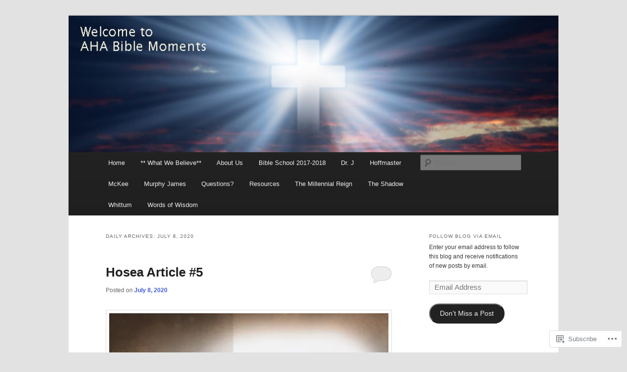

--- FILE ---
content_type: text/html; charset=UTF-8
request_url: https://ahabiblemoments.com/2020/07/08/
body_size: 35587
content:
<!DOCTYPE html>
<!--[if IE 6]>
<html id="ie6" lang="en">
<![endif]-->
<!--[if IE 7]>
<html id="ie7" lang="en">
<![endif]-->
<!--[if IE 8]>
<html id="ie8" lang="en">
<![endif]-->
<!--[if !(IE 6) & !(IE 7) & !(IE 8)]><!-->
<html lang="en">
<!--<![endif]-->
<head>
<meta charset="UTF-8" />
<meta name="viewport" content="width=device-width" />
<title>
08 | July | 2020 | AHA Bible Moments	</title>
<link rel="profile" href="https://gmpg.org/xfn/11" />
<link rel="stylesheet" type="text/css" media="all" href="https://s0.wp.com/wp-content/themes/pub/twentyeleven/style.css?m=1741693348i&amp;ver=20190507" />
<link rel="pingback" href="https://ahabiblemoments.com/xmlrpc.php">
<!--[if lt IE 9]>
<script src="https://s0.wp.com/wp-content/themes/pub/twentyeleven/js/html5.js?m=1394055389i&amp;ver=3.7.0" type="text/javascript"></script>
<![endif]-->
<meta name='robots' content='max-image-preview:large' />

<!-- Async WordPress.com Remote Login -->
<script id="wpcom_remote_login_js">
var wpcom_remote_login_extra_auth = '';
function wpcom_remote_login_remove_dom_node_id( element_id ) {
	var dom_node = document.getElementById( element_id );
	if ( dom_node ) { dom_node.parentNode.removeChild( dom_node ); }
}
function wpcom_remote_login_remove_dom_node_classes( class_name ) {
	var dom_nodes = document.querySelectorAll( '.' + class_name );
	for ( var i = 0; i < dom_nodes.length; i++ ) {
		dom_nodes[ i ].parentNode.removeChild( dom_nodes[ i ] );
	}
}
function wpcom_remote_login_final_cleanup() {
	wpcom_remote_login_remove_dom_node_classes( "wpcom_remote_login_msg" );
	wpcom_remote_login_remove_dom_node_id( "wpcom_remote_login_key" );
	wpcom_remote_login_remove_dom_node_id( "wpcom_remote_login_validate" );
	wpcom_remote_login_remove_dom_node_id( "wpcom_remote_login_js" );
	wpcom_remote_login_remove_dom_node_id( "wpcom_request_access_iframe" );
	wpcom_remote_login_remove_dom_node_id( "wpcom_request_access_styles" );
}

// Watch for messages back from the remote login
window.addEventListener( "message", function( e ) {
	if ( e.origin === "https://r-login.wordpress.com" ) {
		var data = {};
		try {
			data = JSON.parse( e.data );
		} catch( e ) {
			wpcom_remote_login_final_cleanup();
			return;
		}

		if ( data.msg === 'LOGIN' ) {
			// Clean up the login check iframe
			wpcom_remote_login_remove_dom_node_id( "wpcom_remote_login_key" );

			var id_regex = new RegExp( /^[0-9]+$/ );
			var token_regex = new RegExp( /^.*|.*|.*$/ );
			if (
				token_regex.test( data.token )
				&& id_regex.test( data.wpcomid )
			) {
				// We have everything we need to ask for a login
				var script = document.createElement( "script" );
				script.setAttribute( "id", "wpcom_remote_login_validate" );
				script.src = '/remote-login.php?wpcom_remote_login=validate'
					+ '&wpcomid=' + data.wpcomid
					+ '&token=' + encodeURIComponent( data.token )
					+ '&host=' + window.location.protocol
					+ '//' + window.location.hostname
					+ '&postid=4921'
					+ '&is_singular=';
				document.body.appendChild( script );
			}

			return;
		}

		// Safari ITP, not logged in, so redirect
		if ( data.msg === 'LOGIN-REDIRECT' ) {
			window.location = 'https://wordpress.com/log-in?redirect_to=' + window.location.href;
			return;
		}

		// Safari ITP, storage access failed, remove the request
		if ( data.msg === 'LOGIN-REMOVE' ) {
			var css_zap = 'html { -webkit-transition: margin-top 1s; transition: margin-top 1s; } /* 9001 */ html { margin-top: 0 !important; } * html body { margin-top: 0 !important; } @media screen and ( max-width: 782px ) { html { margin-top: 0 !important; } * html body { margin-top: 0 !important; } }';
			var style_zap = document.createElement( 'style' );
			style_zap.type = 'text/css';
			style_zap.appendChild( document.createTextNode( css_zap ) );
			document.body.appendChild( style_zap );

			var e = document.getElementById( 'wpcom_request_access_iframe' );
			e.parentNode.removeChild( e );

			document.cookie = 'wordpress_com_login_access=denied; path=/; max-age=31536000';

			return;
		}

		// Safari ITP
		if ( data.msg === 'REQUEST_ACCESS' ) {
			console.log( 'request access: safari' );

			// Check ITP iframe enable/disable knob
			if ( wpcom_remote_login_extra_auth !== 'safari_itp_iframe' ) {
				return;
			}

			// If we are in a "private window" there is no ITP.
			var private_window = false;
			try {
				var opendb = window.openDatabase( null, null, null, null );
			} catch( e ) {
				private_window = true;
			}

			if ( private_window ) {
				console.log( 'private window' );
				return;
			}

			var iframe = document.createElement( 'iframe' );
			iframe.id = 'wpcom_request_access_iframe';
			iframe.setAttribute( 'scrolling', 'no' );
			iframe.setAttribute( 'sandbox', 'allow-storage-access-by-user-activation allow-scripts allow-same-origin allow-top-navigation-by-user-activation' );
			iframe.src = 'https://r-login.wordpress.com/remote-login.php?wpcom_remote_login=request_access&origin=' + encodeURIComponent( data.origin ) + '&wpcomid=' + encodeURIComponent( data.wpcomid );

			var css = 'html { -webkit-transition: margin-top 1s; transition: margin-top 1s; } /* 9001 */ html { margin-top: 46px !important; } * html body { margin-top: 46px !important; } @media screen and ( max-width: 660px ) { html { margin-top: 71px !important; } * html body { margin-top: 71px !important; } #wpcom_request_access_iframe { display: block; height: 71px !important; } } #wpcom_request_access_iframe { border: 0px; height: 46px; position: fixed; top: 0; left: 0; width: 100%; min-width: 100%; z-index: 99999; background: #23282d; } ';

			var style = document.createElement( 'style' );
			style.type = 'text/css';
			style.id = 'wpcom_request_access_styles';
			style.appendChild( document.createTextNode( css ) );
			document.body.appendChild( style );

			document.body.appendChild( iframe );
		}

		if ( data.msg === 'DONE' ) {
			wpcom_remote_login_final_cleanup();
		}
	}
}, false );

// Inject the remote login iframe after the page has had a chance to load
// more critical resources
window.addEventListener( "DOMContentLoaded", function( e ) {
	var iframe = document.createElement( "iframe" );
	iframe.style.display = "none";
	iframe.setAttribute( "scrolling", "no" );
	iframe.setAttribute( "id", "wpcom_remote_login_key" );
	iframe.src = "https://r-login.wordpress.com/remote-login.php"
		+ "?wpcom_remote_login=key"
		+ "&origin=aHR0cHM6Ly9haGFiaWJsZW1vbWVudHMuY29t"
		+ "&wpcomid=86516016"
		+ "&time=" + Math.floor( Date.now() / 1000 );
	document.body.appendChild( iframe );
}, false );
</script>
<link rel='dns-prefetch' href='//s0.wp.com' />
<link rel="alternate" type="application/rss+xml" title="AHA Bible Moments &raquo; Feed" href="https://ahabiblemoments.com/feed/" />
<link rel="alternate" type="application/rss+xml" title="AHA Bible Moments &raquo; Comments Feed" href="https://ahabiblemoments.com/comments/feed/" />
	<script type="text/javascript">
		/* <![CDATA[ */
		function addLoadEvent(func) {
			var oldonload = window.onload;
			if (typeof window.onload != 'function') {
				window.onload = func;
			} else {
				window.onload = function () {
					oldonload();
					func();
				}
			}
		}
		/* ]]> */
	</script>
	<link crossorigin='anonymous' rel='stylesheet' id='all-css-0-1' href='/wp-content/mu-plugins/likes/jetpack-likes.css?m=1743883414i&cssminify=yes' type='text/css' media='all' />
<style id='wp-emoji-styles-inline-css'>

	img.wp-smiley, img.emoji {
		display: inline !important;
		border: none !important;
		box-shadow: none !important;
		height: 1em !important;
		width: 1em !important;
		margin: 0 0.07em !important;
		vertical-align: -0.1em !important;
		background: none !important;
		padding: 0 !important;
	}
/*# sourceURL=wp-emoji-styles-inline-css */
</style>
<link crossorigin='anonymous' rel='stylesheet' id='all-css-2-1' href='/wp-content/plugins/gutenberg-core/v22.2.0/build/styles/block-library/style.css?m=1764855221i&cssminify=yes' type='text/css' media='all' />
<style id='wp-block-library-inline-css'>
.has-text-align-justify {
	text-align:justify;
}
.has-text-align-justify{text-align:justify;}

/*# sourceURL=wp-block-library-inline-css */
</style><style id='global-styles-inline-css'>
:root{--wp--preset--aspect-ratio--square: 1;--wp--preset--aspect-ratio--4-3: 4/3;--wp--preset--aspect-ratio--3-4: 3/4;--wp--preset--aspect-ratio--3-2: 3/2;--wp--preset--aspect-ratio--2-3: 2/3;--wp--preset--aspect-ratio--16-9: 16/9;--wp--preset--aspect-ratio--9-16: 9/16;--wp--preset--color--black: #000;--wp--preset--color--cyan-bluish-gray: #abb8c3;--wp--preset--color--white: #fff;--wp--preset--color--pale-pink: #f78da7;--wp--preset--color--vivid-red: #cf2e2e;--wp--preset--color--luminous-vivid-orange: #ff6900;--wp--preset--color--luminous-vivid-amber: #fcb900;--wp--preset--color--light-green-cyan: #7bdcb5;--wp--preset--color--vivid-green-cyan: #00d084;--wp--preset--color--pale-cyan-blue: #8ed1fc;--wp--preset--color--vivid-cyan-blue: #0693e3;--wp--preset--color--vivid-purple: #9b51e0;--wp--preset--color--blue: #1982d1;--wp--preset--color--dark-gray: #373737;--wp--preset--color--medium-gray: #666;--wp--preset--color--light-gray: #e2e2e2;--wp--preset--gradient--vivid-cyan-blue-to-vivid-purple: linear-gradient(135deg,rgb(6,147,227) 0%,rgb(155,81,224) 100%);--wp--preset--gradient--light-green-cyan-to-vivid-green-cyan: linear-gradient(135deg,rgb(122,220,180) 0%,rgb(0,208,130) 100%);--wp--preset--gradient--luminous-vivid-amber-to-luminous-vivid-orange: linear-gradient(135deg,rgb(252,185,0) 0%,rgb(255,105,0) 100%);--wp--preset--gradient--luminous-vivid-orange-to-vivid-red: linear-gradient(135deg,rgb(255,105,0) 0%,rgb(207,46,46) 100%);--wp--preset--gradient--very-light-gray-to-cyan-bluish-gray: linear-gradient(135deg,rgb(238,238,238) 0%,rgb(169,184,195) 100%);--wp--preset--gradient--cool-to-warm-spectrum: linear-gradient(135deg,rgb(74,234,220) 0%,rgb(151,120,209) 20%,rgb(207,42,186) 40%,rgb(238,44,130) 60%,rgb(251,105,98) 80%,rgb(254,248,76) 100%);--wp--preset--gradient--blush-light-purple: linear-gradient(135deg,rgb(255,206,236) 0%,rgb(152,150,240) 100%);--wp--preset--gradient--blush-bordeaux: linear-gradient(135deg,rgb(254,205,165) 0%,rgb(254,45,45) 50%,rgb(107,0,62) 100%);--wp--preset--gradient--luminous-dusk: linear-gradient(135deg,rgb(255,203,112) 0%,rgb(199,81,192) 50%,rgb(65,88,208) 100%);--wp--preset--gradient--pale-ocean: linear-gradient(135deg,rgb(255,245,203) 0%,rgb(182,227,212) 50%,rgb(51,167,181) 100%);--wp--preset--gradient--electric-grass: linear-gradient(135deg,rgb(202,248,128) 0%,rgb(113,206,126) 100%);--wp--preset--gradient--midnight: linear-gradient(135deg,rgb(2,3,129) 0%,rgb(40,116,252) 100%);--wp--preset--font-size--small: 13px;--wp--preset--font-size--medium: 20px;--wp--preset--font-size--large: 36px;--wp--preset--font-size--x-large: 42px;--wp--preset--font-family--albert-sans: 'Albert Sans', sans-serif;--wp--preset--font-family--alegreya: Alegreya, serif;--wp--preset--font-family--arvo: Arvo, serif;--wp--preset--font-family--bodoni-moda: 'Bodoni Moda', serif;--wp--preset--font-family--bricolage-grotesque: 'Bricolage Grotesque', sans-serif;--wp--preset--font-family--cabin: Cabin, sans-serif;--wp--preset--font-family--chivo: Chivo, sans-serif;--wp--preset--font-family--commissioner: Commissioner, sans-serif;--wp--preset--font-family--cormorant: Cormorant, serif;--wp--preset--font-family--courier-prime: 'Courier Prime', monospace;--wp--preset--font-family--crimson-pro: 'Crimson Pro', serif;--wp--preset--font-family--dm-mono: 'DM Mono', monospace;--wp--preset--font-family--dm-sans: 'DM Sans', sans-serif;--wp--preset--font-family--dm-serif-display: 'DM Serif Display', serif;--wp--preset--font-family--domine: Domine, serif;--wp--preset--font-family--eb-garamond: 'EB Garamond', serif;--wp--preset--font-family--epilogue: Epilogue, sans-serif;--wp--preset--font-family--fahkwang: Fahkwang, sans-serif;--wp--preset--font-family--figtree: Figtree, sans-serif;--wp--preset--font-family--fira-sans: 'Fira Sans', sans-serif;--wp--preset--font-family--fjalla-one: 'Fjalla One', sans-serif;--wp--preset--font-family--fraunces: Fraunces, serif;--wp--preset--font-family--gabarito: Gabarito, system-ui;--wp--preset--font-family--ibm-plex-mono: 'IBM Plex Mono', monospace;--wp--preset--font-family--ibm-plex-sans: 'IBM Plex Sans', sans-serif;--wp--preset--font-family--ibarra-real-nova: 'Ibarra Real Nova', serif;--wp--preset--font-family--instrument-serif: 'Instrument Serif', serif;--wp--preset--font-family--inter: Inter, sans-serif;--wp--preset--font-family--josefin-sans: 'Josefin Sans', sans-serif;--wp--preset--font-family--jost: Jost, sans-serif;--wp--preset--font-family--libre-baskerville: 'Libre Baskerville', serif;--wp--preset--font-family--libre-franklin: 'Libre Franklin', sans-serif;--wp--preset--font-family--literata: Literata, serif;--wp--preset--font-family--lora: Lora, serif;--wp--preset--font-family--merriweather: Merriweather, serif;--wp--preset--font-family--montserrat: Montserrat, sans-serif;--wp--preset--font-family--newsreader: Newsreader, serif;--wp--preset--font-family--noto-sans-mono: 'Noto Sans Mono', sans-serif;--wp--preset--font-family--nunito: Nunito, sans-serif;--wp--preset--font-family--open-sans: 'Open Sans', sans-serif;--wp--preset--font-family--overpass: Overpass, sans-serif;--wp--preset--font-family--pt-serif: 'PT Serif', serif;--wp--preset--font-family--petrona: Petrona, serif;--wp--preset--font-family--piazzolla: Piazzolla, serif;--wp--preset--font-family--playfair-display: 'Playfair Display', serif;--wp--preset--font-family--plus-jakarta-sans: 'Plus Jakarta Sans', sans-serif;--wp--preset--font-family--poppins: Poppins, sans-serif;--wp--preset--font-family--raleway: Raleway, sans-serif;--wp--preset--font-family--roboto: Roboto, sans-serif;--wp--preset--font-family--roboto-slab: 'Roboto Slab', serif;--wp--preset--font-family--rubik: Rubik, sans-serif;--wp--preset--font-family--rufina: Rufina, serif;--wp--preset--font-family--sora: Sora, sans-serif;--wp--preset--font-family--source-sans-3: 'Source Sans 3', sans-serif;--wp--preset--font-family--source-serif-4: 'Source Serif 4', serif;--wp--preset--font-family--space-mono: 'Space Mono', monospace;--wp--preset--font-family--syne: Syne, sans-serif;--wp--preset--font-family--texturina: Texturina, serif;--wp--preset--font-family--urbanist: Urbanist, sans-serif;--wp--preset--font-family--work-sans: 'Work Sans', sans-serif;--wp--preset--spacing--20: 0.44rem;--wp--preset--spacing--30: 0.67rem;--wp--preset--spacing--40: 1rem;--wp--preset--spacing--50: 1.5rem;--wp--preset--spacing--60: 2.25rem;--wp--preset--spacing--70: 3.38rem;--wp--preset--spacing--80: 5.06rem;--wp--preset--shadow--natural: 6px 6px 9px rgba(0, 0, 0, 0.2);--wp--preset--shadow--deep: 12px 12px 50px rgba(0, 0, 0, 0.4);--wp--preset--shadow--sharp: 6px 6px 0px rgba(0, 0, 0, 0.2);--wp--preset--shadow--outlined: 6px 6px 0px -3px rgb(255, 255, 255), 6px 6px rgb(0, 0, 0);--wp--preset--shadow--crisp: 6px 6px 0px rgb(0, 0, 0);}:where(.is-layout-flex){gap: 0.5em;}:where(.is-layout-grid){gap: 0.5em;}body .is-layout-flex{display: flex;}.is-layout-flex{flex-wrap: wrap;align-items: center;}.is-layout-flex > :is(*, div){margin: 0;}body .is-layout-grid{display: grid;}.is-layout-grid > :is(*, div){margin: 0;}:where(.wp-block-columns.is-layout-flex){gap: 2em;}:where(.wp-block-columns.is-layout-grid){gap: 2em;}:where(.wp-block-post-template.is-layout-flex){gap: 1.25em;}:where(.wp-block-post-template.is-layout-grid){gap: 1.25em;}.has-black-color{color: var(--wp--preset--color--black) !important;}.has-cyan-bluish-gray-color{color: var(--wp--preset--color--cyan-bluish-gray) !important;}.has-white-color{color: var(--wp--preset--color--white) !important;}.has-pale-pink-color{color: var(--wp--preset--color--pale-pink) !important;}.has-vivid-red-color{color: var(--wp--preset--color--vivid-red) !important;}.has-luminous-vivid-orange-color{color: var(--wp--preset--color--luminous-vivid-orange) !important;}.has-luminous-vivid-amber-color{color: var(--wp--preset--color--luminous-vivid-amber) !important;}.has-light-green-cyan-color{color: var(--wp--preset--color--light-green-cyan) !important;}.has-vivid-green-cyan-color{color: var(--wp--preset--color--vivid-green-cyan) !important;}.has-pale-cyan-blue-color{color: var(--wp--preset--color--pale-cyan-blue) !important;}.has-vivid-cyan-blue-color{color: var(--wp--preset--color--vivid-cyan-blue) !important;}.has-vivid-purple-color{color: var(--wp--preset--color--vivid-purple) !important;}.has-black-background-color{background-color: var(--wp--preset--color--black) !important;}.has-cyan-bluish-gray-background-color{background-color: var(--wp--preset--color--cyan-bluish-gray) !important;}.has-white-background-color{background-color: var(--wp--preset--color--white) !important;}.has-pale-pink-background-color{background-color: var(--wp--preset--color--pale-pink) !important;}.has-vivid-red-background-color{background-color: var(--wp--preset--color--vivid-red) !important;}.has-luminous-vivid-orange-background-color{background-color: var(--wp--preset--color--luminous-vivid-orange) !important;}.has-luminous-vivid-amber-background-color{background-color: var(--wp--preset--color--luminous-vivid-amber) !important;}.has-light-green-cyan-background-color{background-color: var(--wp--preset--color--light-green-cyan) !important;}.has-vivid-green-cyan-background-color{background-color: var(--wp--preset--color--vivid-green-cyan) !important;}.has-pale-cyan-blue-background-color{background-color: var(--wp--preset--color--pale-cyan-blue) !important;}.has-vivid-cyan-blue-background-color{background-color: var(--wp--preset--color--vivid-cyan-blue) !important;}.has-vivid-purple-background-color{background-color: var(--wp--preset--color--vivid-purple) !important;}.has-black-border-color{border-color: var(--wp--preset--color--black) !important;}.has-cyan-bluish-gray-border-color{border-color: var(--wp--preset--color--cyan-bluish-gray) !important;}.has-white-border-color{border-color: var(--wp--preset--color--white) !important;}.has-pale-pink-border-color{border-color: var(--wp--preset--color--pale-pink) !important;}.has-vivid-red-border-color{border-color: var(--wp--preset--color--vivid-red) !important;}.has-luminous-vivid-orange-border-color{border-color: var(--wp--preset--color--luminous-vivid-orange) !important;}.has-luminous-vivid-amber-border-color{border-color: var(--wp--preset--color--luminous-vivid-amber) !important;}.has-light-green-cyan-border-color{border-color: var(--wp--preset--color--light-green-cyan) !important;}.has-vivid-green-cyan-border-color{border-color: var(--wp--preset--color--vivid-green-cyan) !important;}.has-pale-cyan-blue-border-color{border-color: var(--wp--preset--color--pale-cyan-blue) !important;}.has-vivid-cyan-blue-border-color{border-color: var(--wp--preset--color--vivid-cyan-blue) !important;}.has-vivid-purple-border-color{border-color: var(--wp--preset--color--vivid-purple) !important;}.has-vivid-cyan-blue-to-vivid-purple-gradient-background{background: var(--wp--preset--gradient--vivid-cyan-blue-to-vivid-purple) !important;}.has-light-green-cyan-to-vivid-green-cyan-gradient-background{background: var(--wp--preset--gradient--light-green-cyan-to-vivid-green-cyan) !important;}.has-luminous-vivid-amber-to-luminous-vivid-orange-gradient-background{background: var(--wp--preset--gradient--luminous-vivid-amber-to-luminous-vivid-orange) !important;}.has-luminous-vivid-orange-to-vivid-red-gradient-background{background: var(--wp--preset--gradient--luminous-vivid-orange-to-vivid-red) !important;}.has-very-light-gray-to-cyan-bluish-gray-gradient-background{background: var(--wp--preset--gradient--very-light-gray-to-cyan-bluish-gray) !important;}.has-cool-to-warm-spectrum-gradient-background{background: var(--wp--preset--gradient--cool-to-warm-spectrum) !important;}.has-blush-light-purple-gradient-background{background: var(--wp--preset--gradient--blush-light-purple) !important;}.has-blush-bordeaux-gradient-background{background: var(--wp--preset--gradient--blush-bordeaux) !important;}.has-luminous-dusk-gradient-background{background: var(--wp--preset--gradient--luminous-dusk) !important;}.has-pale-ocean-gradient-background{background: var(--wp--preset--gradient--pale-ocean) !important;}.has-electric-grass-gradient-background{background: var(--wp--preset--gradient--electric-grass) !important;}.has-midnight-gradient-background{background: var(--wp--preset--gradient--midnight) !important;}.has-small-font-size{font-size: var(--wp--preset--font-size--small) !important;}.has-medium-font-size{font-size: var(--wp--preset--font-size--medium) !important;}.has-large-font-size{font-size: var(--wp--preset--font-size--large) !important;}.has-x-large-font-size{font-size: var(--wp--preset--font-size--x-large) !important;}.has-albert-sans-font-family{font-family: var(--wp--preset--font-family--albert-sans) !important;}.has-alegreya-font-family{font-family: var(--wp--preset--font-family--alegreya) !important;}.has-arvo-font-family{font-family: var(--wp--preset--font-family--arvo) !important;}.has-bodoni-moda-font-family{font-family: var(--wp--preset--font-family--bodoni-moda) !important;}.has-bricolage-grotesque-font-family{font-family: var(--wp--preset--font-family--bricolage-grotesque) !important;}.has-cabin-font-family{font-family: var(--wp--preset--font-family--cabin) !important;}.has-chivo-font-family{font-family: var(--wp--preset--font-family--chivo) !important;}.has-commissioner-font-family{font-family: var(--wp--preset--font-family--commissioner) !important;}.has-cormorant-font-family{font-family: var(--wp--preset--font-family--cormorant) !important;}.has-courier-prime-font-family{font-family: var(--wp--preset--font-family--courier-prime) !important;}.has-crimson-pro-font-family{font-family: var(--wp--preset--font-family--crimson-pro) !important;}.has-dm-mono-font-family{font-family: var(--wp--preset--font-family--dm-mono) !important;}.has-dm-sans-font-family{font-family: var(--wp--preset--font-family--dm-sans) !important;}.has-dm-serif-display-font-family{font-family: var(--wp--preset--font-family--dm-serif-display) !important;}.has-domine-font-family{font-family: var(--wp--preset--font-family--domine) !important;}.has-eb-garamond-font-family{font-family: var(--wp--preset--font-family--eb-garamond) !important;}.has-epilogue-font-family{font-family: var(--wp--preset--font-family--epilogue) !important;}.has-fahkwang-font-family{font-family: var(--wp--preset--font-family--fahkwang) !important;}.has-figtree-font-family{font-family: var(--wp--preset--font-family--figtree) !important;}.has-fira-sans-font-family{font-family: var(--wp--preset--font-family--fira-sans) !important;}.has-fjalla-one-font-family{font-family: var(--wp--preset--font-family--fjalla-one) !important;}.has-fraunces-font-family{font-family: var(--wp--preset--font-family--fraunces) !important;}.has-gabarito-font-family{font-family: var(--wp--preset--font-family--gabarito) !important;}.has-ibm-plex-mono-font-family{font-family: var(--wp--preset--font-family--ibm-plex-mono) !important;}.has-ibm-plex-sans-font-family{font-family: var(--wp--preset--font-family--ibm-plex-sans) !important;}.has-ibarra-real-nova-font-family{font-family: var(--wp--preset--font-family--ibarra-real-nova) !important;}.has-instrument-serif-font-family{font-family: var(--wp--preset--font-family--instrument-serif) !important;}.has-inter-font-family{font-family: var(--wp--preset--font-family--inter) !important;}.has-josefin-sans-font-family{font-family: var(--wp--preset--font-family--josefin-sans) !important;}.has-jost-font-family{font-family: var(--wp--preset--font-family--jost) !important;}.has-libre-baskerville-font-family{font-family: var(--wp--preset--font-family--libre-baskerville) !important;}.has-libre-franklin-font-family{font-family: var(--wp--preset--font-family--libre-franklin) !important;}.has-literata-font-family{font-family: var(--wp--preset--font-family--literata) !important;}.has-lora-font-family{font-family: var(--wp--preset--font-family--lora) !important;}.has-merriweather-font-family{font-family: var(--wp--preset--font-family--merriweather) !important;}.has-montserrat-font-family{font-family: var(--wp--preset--font-family--montserrat) !important;}.has-newsreader-font-family{font-family: var(--wp--preset--font-family--newsreader) !important;}.has-noto-sans-mono-font-family{font-family: var(--wp--preset--font-family--noto-sans-mono) !important;}.has-nunito-font-family{font-family: var(--wp--preset--font-family--nunito) !important;}.has-open-sans-font-family{font-family: var(--wp--preset--font-family--open-sans) !important;}.has-overpass-font-family{font-family: var(--wp--preset--font-family--overpass) !important;}.has-pt-serif-font-family{font-family: var(--wp--preset--font-family--pt-serif) !important;}.has-petrona-font-family{font-family: var(--wp--preset--font-family--petrona) !important;}.has-piazzolla-font-family{font-family: var(--wp--preset--font-family--piazzolla) !important;}.has-playfair-display-font-family{font-family: var(--wp--preset--font-family--playfair-display) !important;}.has-plus-jakarta-sans-font-family{font-family: var(--wp--preset--font-family--plus-jakarta-sans) !important;}.has-poppins-font-family{font-family: var(--wp--preset--font-family--poppins) !important;}.has-raleway-font-family{font-family: var(--wp--preset--font-family--raleway) !important;}.has-roboto-font-family{font-family: var(--wp--preset--font-family--roboto) !important;}.has-roboto-slab-font-family{font-family: var(--wp--preset--font-family--roboto-slab) !important;}.has-rubik-font-family{font-family: var(--wp--preset--font-family--rubik) !important;}.has-rufina-font-family{font-family: var(--wp--preset--font-family--rufina) !important;}.has-sora-font-family{font-family: var(--wp--preset--font-family--sora) !important;}.has-source-sans-3-font-family{font-family: var(--wp--preset--font-family--source-sans-3) !important;}.has-source-serif-4-font-family{font-family: var(--wp--preset--font-family--source-serif-4) !important;}.has-space-mono-font-family{font-family: var(--wp--preset--font-family--space-mono) !important;}.has-syne-font-family{font-family: var(--wp--preset--font-family--syne) !important;}.has-texturina-font-family{font-family: var(--wp--preset--font-family--texturina) !important;}.has-urbanist-font-family{font-family: var(--wp--preset--font-family--urbanist) !important;}.has-work-sans-font-family{font-family: var(--wp--preset--font-family--work-sans) !important;}
/*# sourceURL=global-styles-inline-css */
</style>

<style id='classic-theme-styles-inline-css'>
/*! This file is auto-generated */
.wp-block-button__link{color:#fff;background-color:#32373c;border-radius:9999px;box-shadow:none;text-decoration:none;padding:calc(.667em + 2px) calc(1.333em + 2px);font-size:1.125em}.wp-block-file__button{background:#32373c;color:#fff;text-decoration:none}
/*# sourceURL=/wp-includes/css/classic-themes.min.css */
</style>
<link crossorigin='anonymous' rel='stylesheet' id='all-css-4-1' href='/_static/??-eJyNT9luwkAM/CEcK6GC9KHiW3KYZWEvrZ2k+XucoBaqShEvlj2aw4NTgi4GoSCY3GBsYOxi62J3Y6yKsi5KYOuTI8g0Fh/YW5ZfBrDMjoqOeYcvRn6Ap1cmxX1qZGF46m1DjrzStmST7Q2JyvlnB6HvbUnSGGjblIkZdHo7eJCLZvE/3QPGNLQokwKz/jRSwEett+lrfViTt17LpL5GV7MWep5bIkMR9JtGbAx/Dji7xuZFevJf5aEu631VfR6vd67wq70=&cssminify=yes' type='text/css' media='all' />
<style id='jetpack-global-styles-frontend-style-inline-css'>
:root { --font-headings: unset; --font-base: unset; --font-headings-default: -apple-system,BlinkMacSystemFont,"Segoe UI",Roboto,Oxygen-Sans,Ubuntu,Cantarell,"Helvetica Neue",sans-serif; --font-base-default: -apple-system,BlinkMacSystemFont,"Segoe UI",Roboto,Oxygen-Sans,Ubuntu,Cantarell,"Helvetica Neue",sans-serif;}
/*# sourceURL=jetpack-global-styles-frontend-style-inline-css */
</style>
<link crossorigin='anonymous' rel='stylesheet' id='all-css-6-1' href='/_static/??-eJyNjcsKAjEMRX/IGtQZBxfip0hMS9sxTYppGfx7H7gRN+7ugcs5sFRHKi1Ig9Jd5R6zGMyhVaTrh8G6QFHfORhYwlvw6P39PbPENZmt4G/ROQuBKWVkxxrVvuBH1lIoz2waILJekF+HUzlupnG3nQ77YZwfuRJIaQ==&cssminify=yes' type='text/css' media='all' />
<script type="text/javascript" id="wpcom-actionbar-placeholder-js-extra">
/* <![CDATA[ */
var actionbardata = {"siteID":"86516016","postID":"0","siteURL":"https://ahabiblemoments.com","xhrURL":"https://ahabiblemoments.com/wp-admin/admin-ajax.php","nonce":"7ed99205b0","isLoggedIn":"","statusMessage":"","subsEmailDefault":"instantly","proxyScriptUrl":"https://s0.wp.com/wp-content/js/wpcom-proxy-request.js?m=1513050504i&amp;ver=20211021","i18n":{"followedText":"New posts from this site will now appear in your \u003Ca href=\"https://wordpress.com/reader\"\u003EReader\u003C/a\u003E","foldBar":"Collapse this bar","unfoldBar":"Expand this bar","shortLinkCopied":"Shortlink copied to clipboard."}};
//# sourceURL=wpcom-actionbar-placeholder-js-extra
/* ]]> */
</script>
<script type="text/javascript" id="jetpack-mu-wpcom-settings-js-before">
/* <![CDATA[ */
var JETPACK_MU_WPCOM_SETTINGS = {"assetsUrl":"https://s0.wp.com/wp-content/mu-plugins/jetpack-mu-wpcom-plugin/sun/jetpack_vendor/automattic/jetpack-mu-wpcom/src/build/"};
//# sourceURL=jetpack-mu-wpcom-settings-js-before
/* ]]> */
</script>
<script crossorigin='anonymous' type='text/javascript'  src='/wp-content/js/rlt-proxy.js?m=1720530689i'></script>
<script type="text/javascript" id="rlt-proxy-js-after">
/* <![CDATA[ */
	rltInitialize( {"token":null,"iframeOrigins":["https:\/\/widgets.wp.com"]} );
//# sourceURL=rlt-proxy-js-after
/* ]]> */
</script>
<link rel="EditURI" type="application/rsd+xml" title="RSD" href="https://ahabiblemoments.wordpress.com/xmlrpc.php?rsd" />
<meta name="generator" content="WordPress.com" />

<!-- Jetpack Open Graph Tags -->
<meta property="og:type" content="website" />
<meta property="og:title" content="July 8, 2020 &#8211; AHA Bible Moments" />
<meta property="og:site_name" content="AHA Bible Moments" />
<meta property="og:image" content="https://ahabiblemoments.com/wp-content/uploads/2016/03/cropped-newbanner.jpg?w=200" />
<meta property="og:image:width" content="200" />
<meta property="og:image:height" content="200" />
<meta property="og:image:alt" content="" />
<meta property="og:locale" content="en_US" />

<!-- End Jetpack Open Graph Tags -->
<link rel='openid.server' href='https://ahabiblemoments.com/?openidserver=1' />
<link rel='openid.delegate' href='https://ahabiblemoments.com/' />
<link rel="search" type="application/opensearchdescription+xml" href="https://ahabiblemoments.com/osd.xml" title="AHA Bible Moments" />
<link rel="search" type="application/opensearchdescription+xml" href="https://s1.wp.com/opensearch.xml" title="WordPress.com" />
<meta name="theme-color" content="#e2e2e2" />
<style type="text/css">.recentcomments a{display:inline !important;padding:0 !important;margin:0 !important;}</style>		<style type="text/css">
			.recentcomments a {
				display: inline !important;
				padding: 0 !important;
				margin: 0 !important;
			}

			table.recentcommentsavatartop img.avatar, table.recentcommentsavatarend img.avatar {
				border: 0px;
				margin: 0;
			}

			table.recentcommentsavatartop a, table.recentcommentsavatarend a {
				border: 0px !important;
				background-color: transparent !important;
			}

			td.recentcommentsavatarend, td.recentcommentsavatartop {
				padding: 0px 0px 1px 0px;
				margin: 0px;
			}

			td.recentcommentstextend {
				border: none !important;
				padding: 0px 0px 2px 10px;
			}

			.rtl td.recentcommentstextend {
				padding: 0px 10px 2px 0px;
			}

			td.recentcommentstexttop {
				border: none;
				padding: 0px 0px 0px 10px;
			}

			.rtl td.recentcommentstexttop {
				padding: 0px 10px 0px 0px;
			}
		</style>
		<meta name="description" content="1 post published by ahabiblemoments.com on July 8, 2020" />
		<style type="text/css" id="twentyeleven-header-css">
				#site-title,
		#site-description {
			position: absolute;
			clip: rect(1px 1px 1px 1px); /* IE6, IE7 */
			clip: rect(1px, 1px, 1px, 1px);
		}
				</style>
	<style type="text/css" id="custom-colors-css">#access {
	background-image: -webkit-linear-gradient( rgba(0,0,0,0), rgba(0,0,0,0.08) );
	background-image: -moz-linear-gradient( rgba(0,0,0,0), rgba(0,0,0,0.08) );
	background-image: linear-gradient( rgba(0,0,0,0), rgba(0,0,0,0.08) );
	box-shadow: rgba(0, 0, 0, 0.2) 0px 1px 2px;
}
#branding .only-search #s { border-color: #000;}
#branding .only-search #s { border-color: rgba( 0, 0, 0, 0.2 );}
#site-generator { border-color: #000;}
#site-generator { border-color: rgba( 0, 0, 0, 0.1 );}
#branding .only-search #s { background-color: #fff;}
#branding .only-search #s { background-color: rgba( 255, 255, 255, 0.4 );}
#branding .only-search #s:focus { background-color: #fff;}
#branding .only-search #s:focus { background-color: rgba( 255, 255, 255, 0.9 );}
#access a { color: #EEEEEE;}
#access li:hover > a, #access a:focus { color: #373737;}
#branding .only-search #s { color: #373737;}
body { background-color: #e2e2e2;}
#site-generator { background-color: #e2e2e2;}
#site-generator { background-color: rgba( 226, 226, 226, 0.1 );}
#branding { border-color: #C9C9C9;}
#access { background-color: #222222;}
#access li:hover > a, #access a:focus { background: #f9f9f9;}
.entry-title, .entry-title a, .singular .entry-title { color: #222222;}
.entry-title a:hover, .entry-title a:focus { color: #070707;}
a, #site-title a:focus, #site-title a:hover, #site-title a:active, .entry-title a:active, .widget_twentyeleven_ephemera .comments-link a:hover, section.recent-posts .other-recent-posts a[rel="bookmark"]:hover, section.recent-posts .other-recent-posts .comments-link a:hover, .format-image footer.entry-meta a:hover, #site-generator a:hover { color: #415AD8;}
section.recent-posts .other-recent-posts .comments-link a:hover { border-color: #415ad8;}
article.feature-image.small .entry-summary p a:hover, .entry-header .comments-link a:hover, .entry-header .comments-link a:focus, .entry-header .comments-link a:active, .feature-slider a.active { background-color: #415ad8;}
</style>
<link rel="icon" href="https://ahabiblemoments.com/wp-content/uploads/2016/03/cropped-newbanner.jpg?w=32" sizes="32x32" />
<link rel="icon" href="https://ahabiblemoments.com/wp-content/uploads/2016/03/cropped-newbanner.jpg?w=192" sizes="192x192" />
<link rel="apple-touch-icon" href="https://ahabiblemoments.com/wp-content/uploads/2016/03/cropped-newbanner.jpg?w=180" />
<meta name="msapplication-TileImage" content="https://ahabiblemoments.com/wp-content/uploads/2016/03/cropped-newbanner.jpg?w=270" />
<link crossorigin='anonymous' rel='stylesheet' id='all-css-0-3' href='/_static/??-eJyVjssKwkAMRX/INowP1IX4KdKmg6SdScJkQn+/FR/gTpfncjhcmLVB4Rq5QvZGk9+JDcZYtcPpxWDOcCNG6JPgZGAzaSwtmm3g50CWwVM0wK6IW0wf5z382XseckrDir1hIa0kq/tFbSZ+hK/5Eo6H3fkU9mE7Lr2lXSA=&cssminify=yes' type='text/css' media='all' />
</head>

<body class="archive date wp-embed-responsive wp-theme-pubtwentyeleven customizer-styles-applied single-author two-column right-sidebar jetpack-reblog-enabled custom-colors">
<div class="skip-link"><a class="assistive-text" href="#content">Skip to primary content</a></div><div class="skip-link"><a class="assistive-text" href="#secondary">Skip to secondary content</a></div><div id="page" class="hfeed">
	<header id="branding">
			<hgroup>
				<h1 id="site-title"><span><a href="https://ahabiblemoments.com/" rel="home">AHA Bible Moments</a></span></h1>
				<h2 id="site-description"></h2>
			</hgroup>

						<a href="https://ahabiblemoments.com/">
									<img src="https://ahabiblemoments.com/wp-content/uploads/2016/03/cropped-newbanner2.jpg" width="1000" height="279" alt="AHA Bible Moments" />
								</a>
			
						<div class="only-search with-image">
					<form method="get" id="searchform" action="https://ahabiblemoments.com/">
		<label for="s" class="assistive-text">Search</label>
		<input type="text" class="field" name="s" id="s" placeholder="Search" />
		<input type="submit" class="submit" name="submit" id="searchsubmit" value="Search" />
	</form>
			</div>
				
			<nav id="access">
				<h3 class="assistive-text">Main menu</h3>
				<div class="menu"><ul>
<li ><a href="https://ahabiblemoments.com/">Home</a></li><li class="page_item page-item-727 page_item_has_children"><a href="https://ahabiblemoments.com/what-we-believe/">** What We&nbsp;Believe**</a>
<ul class='children'>
	<li class="page_item page-item-732"><a href="https://ahabiblemoments.com/what-we-believe/what-we-believe-2/">**What We Believe&nbsp;(2)**</a></li>
</ul>
</li>
<li class="page_item page-item-5 page_item_has_children"><a href="https://ahabiblemoments.com/contact-us/">About Us</a>
<ul class='children'>
	<li class="page_item page-item-90"><a href="https://ahabiblemoments.com/contact-us/pastoral-perspectives/">Pastoral Perspectives</a></li>
</ul>
</li>
<li class="page_item page-item-2778"><a href="https://ahabiblemoments.com/bible-school-2017-2018/">Bible School 2017-2018</a></li>
<li class="page_item page-item-54"><a href="https://ahabiblemoments.com/dr-j-posts/">Dr. J</a></li>
<li class="page_item page-item-62"><a href="https://ahabiblemoments.com/rev-hoffmaster/">Hoffmaster</a></li>
<li class="page_item page-item-331"><a href="https://ahabiblemoments.com/mckee/">McKee</a></li>
<li class="page_item page-item-234"><a href="https://ahabiblemoments.com/murphy-james/">Murphy James</a></li>
<li class="page_item page-item-1088"><a href="https://ahabiblemoments.com/questions/">Questions?</a></li>
<li class="page_item page-item-2243"><a href="https://ahabiblemoments.com/resources/">Resources</a></li>
<li class="page_item page-item-611"><a href="https://ahabiblemoments.com/the-millennial-reign/">The Millennial Reign</a></li>
<li class="page_item page-item-254"><a href="https://ahabiblemoments.com/the-shadow/">The Shadow</a></li>
<li class="page_item page-item-87"><a href="https://ahabiblemoments.com/whittum/">Whittum</a></li>
<li class="page_item page-item-114"><a href="https://ahabiblemoments.com/wordsofwisdom/">Words of Wisdom</a></li>
</ul></div>
			</nav><!-- #access -->
	</header><!-- #branding -->


	<div id="main">

		<section id="primary">
			<div id="content" role="main">

			
				<header class="page-header">
					<h1 class="page-title">
						Daily Archives: <span>July 8, 2020</span>					</h1>
				</header>

				
				
					
	<article id="post-4921" class="post-4921 post type-post status-publish format-standard hentry category-hosea-article-5 tag-all tag-deadly-disease tag-died-as-a-kingdom tag-gods-love-for-israel tag-gomer tag-hope tag-hosea-article-5 tag-lying tag-murdering tag-spiritual-adultery tag-swearing tag-worse-of-times">
		<header class="entry-header">
						<h1 class="entry-title"><a href="https://ahabiblemoments.com/2020/07/08/hosea-article-5/" rel="bookmark">Hosea Article #5</a></h1>
			
						<div class="entry-meta">
				<span class="sep">Posted on </span><a href="https://ahabiblemoments.com/2020/07/08/hosea-article-5/" title="6:00 am" rel="bookmark"><time class="entry-date" datetime="2020-07-08T06:00:18-04:00">July 8, 2020</time></a><span class="by-author"> <span class="sep"> by </span> <span class="author vcard"><a class="url fn n" href="https://ahabiblemoments.com/author/ahabiblemoments/" title="View all posts by ahabiblemoments.com" rel="author">ahabiblemoments.com</a></span></span>			</div><!-- .entry-meta -->
			
						<div class="comments-link">
				<a href="https://ahabiblemoments.com/2020/07/08/hosea-article-5/#respond"><span class="leave-reply">Reply</span></a>			</div>
					</header><!-- .entry-header -->

				<div class="entry-content">
			<p><img data-attachment-id="4923" data-permalink="https://ahabiblemoments.com/2020/07/08/hosea-article-5/vintage-inscription-made-by-old-typewriter/" data-orig-file="https://ahabiblemoments.com/wp-content/uploads/2020/07/chapter-3.jpg" data-orig-size="4392,2724" data-comments-opened="1" data-image-meta="{&quot;aperture&quot;:&quot;11&quot;,&quot;credit&quot;:&quot;Micha Klootwijk&quot;,&quot;camera&quot;:&quot;Canon EOS 5D Mark II&quot;,&quot;caption&quot;:&quot;Vintage inscription made by old typewriter, chapter 3&quot;,&quot;created_timestamp&quot;:&quot;1423057698&quot;,&quot;copyright&quot;:&quot;Micha Klootwijk Photography&quot;,&quot;focal_length&quot;:&quot;100&quot;,&quot;iso&quot;:&quot;50&quot;,&quot;shutter_speed&quot;:&quot;0.01&quot;,&quot;title&quot;:&quot;Vintage inscription made by old typewriter&quot;,&quot;orientation&quot;:&quot;1&quot;}" data-image-title="Vintage inscription made by old typewriter" data-image-description="&lt;p&gt;Hosea Article #5&lt;/p&gt;
" data-image-caption="" data-medium-file="https://ahabiblemoments.com/wp-content/uploads/2020/07/chapter-3.jpg?w=300" data-large-file="https://ahabiblemoments.com/wp-content/uploads/2020/07/chapter-3.jpg?w=584" class="alignright size-full wp-image-4923" src="https://ahabiblemoments.com/wp-content/uploads/2020/07/chapter-3.jpg?w=584&#038;h=362" alt="" width="584" height="362" srcset="https://ahabiblemoments.com/wp-content/uploads/2020/07/chapter-3.jpg?w=584&amp;h=362 584w, https://ahabiblemoments.com/wp-content/uploads/2020/07/chapter-3.jpg?w=1168&amp;h=724 1168w, https://ahabiblemoments.com/wp-content/uploads/2020/07/chapter-3.jpg?w=150&amp;h=93 150w, https://ahabiblemoments.com/wp-content/uploads/2020/07/chapter-3.jpg?w=300&amp;h=186 300w, https://ahabiblemoments.com/wp-content/uploads/2020/07/chapter-3.jpg?w=768&amp;h=476 768w, https://ahabiblemoments.com/wp-content/uploads/2020/07/chapter-3.jpg?w=1024&amp;h=635 1024w" sizes="(max-width: 584px) 100vw, 584px" /></p>
<p><strong>Hos 3:1</strong> <em>Then the LORD said to me, &#8220;Go again, love a woman who is loved by a lover and is committing adultery, just like the love of the LORD for the children of Israel, who look to other gods and love the raisin cakes of the pagans.</em>&#8221;</p>
<p>What a volume of content and multiple topics within one simple verse (Hosea 3:1)</p>
<p><strong>“GO AGAIN”:</strong> Been there, done it, now do it again! God knows the beginning from the end but he also has given mankind the free will of choices. Hosea had already been instructed to prophecy and cry out against the deliberate sins of the 10 Northern Tribes of Israel. We will address it in greater detail when discussing Hosea 4. Prematurely extrapolating Hosea 4:2 helps explain the WHY Hosea is instructed to <u>AGAIN</u> go to his people and plead.</p>
<p><em>“There is only cursing, lying and murder, stealing and adultery; they break all bounds, and bloodshed follows bloodshed” (Hosea 4:2)</em><em>.</em> [In the northern kingdom]</p>
<p>WOW! What accusations Hosea brings against the northern Tribes of Israel. …”<em>they break <strong>all</strong> bounds</em>,” the King James translation of this verse. The word <strong>“all” </strong>is not in the original. The YLT (Young’s Literal Translation) states it this way: “<em>Swearing, and lying, and murdering, And stealing, and committing adultery&#8211;<u>have increased</u>, And blood against blood hath touched.</em>”</p>
<div data-shortcode="caption" id="attachment_4925" style="width: 594px" class="wp-caption alignright"><img aria-describedby="caption-attachment-4925" data-attachment-id="4925" data-permalink="https://ahabiblemoments.com/2020/07/08/hosea-article-5/influenza-concept/" data-orig-file="https://ahabiblemoments.com/wp-content/uploads/2020/07/deadly-virus.jpg" data-orig-size="5404,3401" data-comments-opened="1" data-image-meta="{&quot;aperture&quot;:&quot;0&quot;,&quot;credit&quot;:&quot;&quot;,&quot;camera&quot;:&quot;&quot;,&quot;caption&quot;:&quot;Influenza concept and seasonal flu virus spread caused by infectious microbes with human symptoms of fever infecting the nose and throat as deadly microscopic cells with 3d illustration elements.&quot;,&quot;created_timestamp&quot;:&quot;0&quot;,&quot;copyright&quot;:&quot;&quot;,&quot;focal_length&quot;:&quot;0&quot;,&quot;iso&quot;:&quot;0&quot;,&quot;shutter_speed&quot;:&quot;0&quot;,&quot;title&quot;:&quot;Influenza Concept&quot;,&quot;orientation&quot;:&quot;1&quot;}" data-image-title="SPREADING INFECTIOUS DISEASE" data-image-description="" data-image-caption="&lt;p&gt;SPREADING DEADLY INFECTIOUS DISEASES &lt;/p&gt;
" data-medium-file="https://ahabiblemoments.com/wp-content/uploads/2020/07/deadly-virus.jpg?w=300" data-large-file="https://ahabiblemoments.com/wp-content/uploads/2020/07/deadly-virus.jpg?w=584" class="size-full wp-image-4925" src="https://ahabiblemoments.com/wp-content/uploads/2020/07/deadly-virus.jpg?w=584&#038;h=368" alt="" width="584" height="368" srcset="https://ahabiblemoments.com/wp-content/uploads/2020/07/deadly-virus.jpg?w=584&amp;h=368 584w, https://ahabiblemoments.com/wp-content/uploads/2020/07/deadly-virus.jpg?w=1168&amp;h=735 1168w, https://ahabiblemoments.com/wp-content/uploads/2020/07/deadly-virus.jpg?w=150&amp;h=94 150w, https://ahabiblemoments.com/wp-content/uploads/2020/07/deadly-virus.jpg?w=300&amp;h=189 300w, https://ahabiblemoments.com/wp-content/uploads/2020/07/deadly-virus.jpg?w=768&amp;h=483 768w, https://ahabiblemoments.com/wp-content/uploads/2020/07/deadly-virus.jpg?w=1024&amp;h=644 1024w" sizes="(max-width: 584px) 100vw, 584px" /><p id="caption-attachment-4925" class="wp-caption-text">SPREADING DEADLY INFECTIOUS DISEASES</p></div>
<p>This is similar to being treated for a deadly disease but it continues to get worse. The ultimate consequence will be death or a continuing effect of incapacitation.</p>
<p>This is what happened to the Kingdom of the North around 720 B.C. They died as a kingdom. But the rest of verse one actually gives hope.</p>
<p><em>“…just like the love of the LORD for the children of Israel…”</em> God’s love for Israel continued even in their spiritual adultery and worst of times. It is questionable if Hosea ever states that he loves Gomer. It appears more that he loves God enough to take care of her. That might better be defined as taking total responsibility. No one can love as does God. Hosea loved Gomer as commanded. We are even commanded in the New Testament to LOVE our enemies. (Romans 12:14, 17–21)</p>
<p>There are two different meanings for the word “love” as found in the KJV, Hosea 1:1 <strong>using the Strong’s Lexicon; word translations</strong>; differing applications.</p>
<p><em>Then said the LORD unto me, Go yet, <sup>1</sup>love a woman beloved of her friend, yet an adulteress, according to the <sup>2</sup>love of the LORD toward the children of Israel, who look to other gods, and <sup>3</sup>love flagons of wine</em>.</p>
<ol>
<li>“<em>love a woman</em>” &#8216;âhêb (Strong’s Hebrew). “…<em>to love (in a social or moral sense)”</em></li>
<li>“love of God” is &#8216;ahăbâh. The Hebrew means “to hold the love for someone as in a feminine sense… “to have affection for (sexually or otherwise).” This is an intimate love and meaning. It far exceeds a social or moral meaning of love.</li>
<li>“<em>love flagons of wine</em>.” This is &#8216;âhab (Hebrew); beloved like a friend. A preference over other choices. Similar to one who says…<em>I love that music.<img data-attachment-id="4927" data-permalink="https://ahabiblemoments.com/2020/07/08/hosea-article-5/keys-with-word-insight-on-golden-label/" data-orig-file="https://ahabiblemoments.com/wp-content/uploads/2020/07/insight.jpg" data-orig-size="5733,3780" data-comments-opened="1" data-image-meta="{&quot;aperture&quot;:&quot;0&quot;,&quot;credit&quot;:&quot;&quot;,&quot;camera&quot;:&quot;&quot;,&quot;caption&quot;:&quot;Keys with Word Insight on Golden Label over Black Wooden Background. Closeup View, Selective Focus, 3D Render.&quot;,&quot;created_timestamp&quot;:&quot;0&quot;,&quot;copyright&quot;:&quot;&quot;,&quot;focal_length&quot;:&quot;0&quot;,&quot;iso&quot;:&quot;0&quot;,&quot;shutter_speed&quot;:&quot;0&quot;,&quot;title&quot;:&quot;Keys with Word  Insight on Golden Label.&quot;,&quot;orientation&quot;:&quot;1&quot;}" data-image-title="Keys with Word  Insight on Golden Label." data-image-description="" data-image-caption="" data-medium-file="https://ahabiblemoments.com/wp-content/uploads/2020/07/insight.jpg?w=300" data-large-file="https://ahabiblemoments.com/wp-content/uploads/2020/07/insight.jpg?w=584" class="wp-image-4927 size-medium alignright" src="https://ahabiblemoments.com/wp-content/uploads/2020/07/insight.jpg?w=300&#038;h=198" alt="" width="300" height="198" srcset="https://ahabiblemoments.com/wp-content/uploads/2020/07/insight.jpg?w=300 300w, https://ahabiblemoments.com/wp-content/uploads/2020/07/insight.jpg?w=600 600w, https://ahabiblemoments.com/wp-content/uploads/2020/07/insight.jpg?w=150 150w" sizes="(max-width: 300px) 100vw, 300px" /></em></li>
</ol>
<p><strong>JIV NOTE:</strong> This is why reading through the Bible may be a good thing but when one comes upon words as we just examined, may read the same in English but have differing meanings. The reader interprets the word as s/he sees it. That mental and personal picture of a given word will sometimes NOT be its real meaning. Serious Bible students should have a lexicon [Strong’s or Thayer’s].</p>
<p>These words of Hosea convey a great lesson to people today. God has given us his words to be our guide in life. The Bible contains divine instructions to help us live a better life and avoid the errors that can bring pain and distress. Wise people will search the Scriptures because in them they will discover what is necessary for moral and spiritual guidance: “All Scriptures are useful for teaching, pointing out errors, correcting people, and training them for a life that has God’s approval” (2 Timothy 3:16).  [<em>Paraphrased]</em></p>
<p><strong>Bear in mind and heart that Hosea is about Israel.</strong> Don’t read “the church” into it. We have our own God given covenants.</p>
<p>Hosea bought then brought her back home for a price. God bought us as, the church, at a price. Not to be trite but that bill is paid in full through Jesus. It is not an automatic  and free pass into heaven but the gift of salvation is free as in the choice to accept it. A free pass without commitment is Satan’s message…<em>fake bible doctrine</em> or standard.</p>
<p>Hosea 3:3&amp;4 explain the conditions of Israel’s redemption.</p>
<ol>
<li>Though shalt abide for/with me for a time ( a type of seclusion by commitment)</li>
<li>You shall no longer whore yourself to other gods (or priorities)</li>
<li>You will belong to no one else but me…you will call me your God and I will be your God. [Hosea 2:16; Jeremiah 30:22; Exodus 6:7; 2 Corinthians 6:16]</li>
<li>As is true to this very day, verse 4 states that Israelis will be without a king, without their Promised Lands, without sacrifices in the Temple, without a Temple, without ephod of the high priest clothing, without a prince.</li>
</ol>
<p>This is changing today, even as this article is being researched, studied and written. Israel has some of their Promised Land but it is still nowhere near the PROMISED LAND mass. The lands of the Tribe of Gad, Reuben, and areas of Manasseh today are called Jordan. [Numbers 34; Ezekiel 47] It will include the lands of those who brutalized Israel as a kingdom-nation; Assyrian and Babylonian Empires and parts of the northern Middle East lands once or within the Egyptian Empire.</p>
<p>Hosea 3 is a short chapter with volumes of facts yet to be played out in time; a future that will soon be called history including part of which is already history. We don’t have to agree or express different opinions. God didn’t ask us and HE won’t. It is what it will be as stated in scripture. My or your opinions do not rise to the level of God’s statement of facts that were, are, and soon will be.</p>
<p>&nbsp;</p>
<p>James W. Stark (Rev., Th.D.)<br />
April 2020</p>
<div id="jp-post-flair" class="sharedaddy sd-like-enabled sd-sharing-enabled"><div class="sharedaddy sd-sharing-enabled"><div class="robots-nocontent sd-block sd-social sd-social-official sd-sharing"><h3 class="sd-title">Share this:</h3><div class="sd-content"><ul><li class="share-email"><a rel="nofollow noopener noreferrer"
				data-shared="sharing-email-4921"
				class="share-email sd-button"
				href="mailto:?subject=%5BShared%20Post%5D%20Hosea%20Article%20%235&#038;body=https%3A%2F%2Fahabiblemoments.com%2F2020%2F07%2F08%2Fhosea-article-5%2F&#038;share=email"
				target="_blank"
				aria-labelledby="sharing-email-4921"
				data-email-share-error-title="Do you have email set up?" data-email-share-error-text="If you&#039;re having problems sharing via email, you might not have email set up for your browser. You may need to create a new email yourself." data-email-share-nonce="aabe75ecdc" data-email-share-track-url="https://ahabiblemoments.com/2020/07/08/hosea-article-5/?share=email">
				<span id="sharing-email-4921" hidden>Click to email a link to a friend (Opens in new window)</span>
				<span>Email</span>
			</a></li><li class="share-twitter"><a href="https://twitter.com/share" class="twitter-share-button" data-url="https://ahabiblemoments.com/2020/07/08/hosea-article-5/" data-text="Hosea Article #5"  data-related="wordpressdotcom">Tweet</a></li><li class="share-facebook"><div class="fb-share-button" data-href="https://ahabiblemoments.com/2020/07/08/hosea-article-5/" data-layout="button_count"></div></li><li class="share-print"><a rel="nofollow noopener noreferrer"
				data-shared="sharing-print-4921"
				class="share-print sd-button"
				href="https://ahabiblemoments.com/2020/07/08/hosea-article-5/?share=print"
				target="_blank"
				aria-labelledby="sharing-print-4921"
				>
				<span id="sharing-print-4921" hidden>Click to print (Opens in new window)</span>
				<span>Print</span>
			</a></li><li class="share-linkedin"><div class="linkedin_button"><script type="in/share" data-url="https://ahabiblemoments.com/2020/07/08/hosea-article-5/" data-counter="right"></script></div></li><li class="share-pinterest"><div class="pinterest_button"><a href="https://www.pinterest.com/pin/create/button/?url=https%3A%2F%2Fahabiblemoments.com%2F2020%2F07%2F08%2Fhosea-article-5%2F&#038;media=https%3A%2F%2Fahabiblemoments.files.wordpress.com%2F2020%2F07%2Fchapter-3.jpg&#038;description=Hosea%20Article%20%235" data-pin-do="buttonPin" data-pin-config="beside"><img src="//assets.pinterest.com/images/pidgets/pinit_fg_en_rect_gray_20.png" /></a></div></li><li class="share-end"></li></ul></div></div></div><div class='sharedaddy sd-block sd-like jetpack-likes-widget-wrapper jetpack-likes-widget-unloaded' id='like-post-wrapper-86516016-4921-696155b93b30e' data-src='//widgets.wp.com/likes/index.html?ver=20260109#blog_id=86516016&amp;post_id=4921&amp;origin=ahabiblemoments.wordpress.com&amp;obj_id=86516016-4921-696155b93b30e&amp;domain=ahabiblemoments.com' data-name='like-post-frame-86516016-4921-696155b93b30e' data-title='Like or Reblog'><div class='likes-widget-placeholder post-likes-widget-placeholder' style='height: 55px;'><span class='button'><span>Like</span></span> <span class='loading'>Loading...</span></div><span class='sd-text-color'></span><a class='sd-link-color'></a></div></div>					</div><!-- .entry-content -->
		
		<footer class="entry-meta">
			
									<span class="cat-links">
					<span class="entry-utility-prep entry-utility-prep-cat-links">Posted in</span> <a href="https://ahabiblemoments.com/category/hosea-article-1/hosea/hosea-article-5/" rel="category tag">Hosea Article #5</a>			</span>
							
									<span class="sep"> | </span>
								<span class="tag-links">
					<span class="entry-utility-prep entry-utility-prep-tag-links">Tagged</span> <a href="https://ahabiblemoments.com/tag/all/" rel="tag">all</a>, <a href="https://ahabiblemoments.com/tag/deadly-disease/" rel="tag">deadly disease</a>, <a href="https://ahabiblemoments.com/tag/died-as-a-kingdom/" rel="tag">died as a kingdom</a>, <a href="https://ahabiblemoments.com/tag/gods-love-for-israel/" rel="tag">God's love for Israel</a>, <a href="https://ahabiblemoments.com/tag/gomer/" rel="tag">Gomer</a>, <a href="https://ahabiblemoments.com/tag/hope/" rel="tag">Hope</a>, <a href="https://ahabiblemoments.com/tag/hosea-article-5/" rel="tag">Hosea Article #5</a>, <a href="https://ahabiblemoments.com/tag/lying/" rel="tag">lying</a>, <a href="https://ahabiblemoments.com/tag/murdering/" rel="tag">murdering</a>, <a href="https://ahabiblemoments.com/tag/spiritual-adultery/" rel="tag">spiritual adultery</a>, <a href="https://ahabiblemoments.com/tag/swearing/" rel="tag">swearing</a>, <a href="https://ahabiblemoments.com/tag/worse-of-times/" rel="tag">worse of times</a>			</span>
							
									<span class="sep"> | </span>
						<span class="comments-link"><a href="https://ahabiblemoments.com/2020/07/08/hosea-article-5/#respond"><span class="leave-reply">Leave a reply</span></a></span>
			
					</footer><!-- .entry-meta -->
	</article><!-- #post-4921 -->

				
				
			
			</div><!-- #content -->
		</section><!-- #primary -->

		<div id="secondary" class="widget-area" role="complementary">
					<aside id="blog_subscription-3" class="widget widget_blog_subscription jetpack_subscription_widget"><h3 class="widget-title"><label for="subscribe-field">Follow Blog via Email</label></h3>

			<div class="wp-block-jetpack-subscriptions__container">
			<form
				action="https://subscribe.wordpress.com"
				method="post"
				accept-charset="utf-8"
				data-blog="86516016"
				data-post_access_level="everybody"
				id="subscribe-blog"
			>
				<p>Enter your email address to follow this blog and receive notifications of new posts by email.</p>
				<p id="subscribe-email">
					<label
						id="subscribe-field-label"
						for="subscribe-field"
						class="screen-reader-text"
					>
						Email Address:					</label>

					<input
							type="email"
							name="email"
							autocomplete="email"
							
							style="width: 95%; padding: 1px 10px"
							placeholder="Email Address"
							value=""
							id="subscribe-field"
							required
						/>				</p>

				<p id="subscribe-submit"
									>
					<input type="hidden" name="action" value="subscribe"/>
					<input type="hidden" name="blog_id" value="86516016"/>
					<input type="hidden" name="source" value="https://ahabiblemoments.com/2020/07/08/"/>
					<input type="hidden" name="sub-type" value="widget"/>
					<input type="hidden" name="redirect_fragment" value="subscribe-blog"/>
					<input type="hidden" id="_wpnonce" name="_wpnonce" value="56c95b59a9" />					<button type="submit"
													class="wp-block-button__link"
																	>
						Don't Miss a Post					</button>
				</p>
			</form>
						</div>
			
</aside><aside id="follow_button_widget-3" class="widget widget_follow_button_widget">
		<a class="wordpress-follow-button" href="https://ahabiblemoments.com" data-blog="86516016" data-lang="en" >Follow AHA Bible Moments on WordPress.com</a>
		<script type="text/javascript">(function(d){ window.wpcomPlatform = {"titles":{"timelines":"Embeddable Timelines","followButton":"Follow Button","wpEmbeds":"WordPress Embeds"}}; var f = d.getElementsByTagName('SCRIPT')[0], p = d.createElement('SCRIPT');p.type = 'text/javascript';p.async = true;p.src = '//widgets.wp.com/platform.js';f.parentNode.insertBefore(p,f);}(document));</script>

		</aside><aside id="archives-5" class="widget widget_archive"><h3 class="widget-title">Archives</h3>		<label class="screen-reader-text" for="archives-dropdown-5">Archives</label>
		<select id="archives-dropdown-5" name="archive-dropdown">
			
			<option value="">Select Month</option>
				<option value='https://ahabiblemoments.com/2026/01/'> January 2026 &nbsp;(1)</option>
	<option value='https://ahabiblemoments.com/2025/12/'> December 2025 &nbsp;(4)</option>
	<option value='https://ahabiblemoments.com/2025/11/'> November 2025 &nbsp;(4)</option>
	<option value='https://ahabiblemoments.com/2025/10/'> October 2025 &nbsp;(5)</option>
	<option value='https://ahabiblemoments.com/2025/09/'> September 2025 &nbsp;(4)</option>
	<option value='https://ahabiblemoments.com/2025/08/'> August 2025 &nbsp;(3)</option>
	<option value='https://ahabiblemoments.com/2025/07/'> July 2025 &nbsp;(4)</option>
	<option value='https://ahabiblemoments.com/2025/06/'> June 2025 &nbsp;(5)</option>
	<option value='https://ahabiblemoments.com/2025/05/'> May 2025 &nbsp;(4)</option>
	<option value='https://ahabiblemoments.com/2025/04/'> April 2025 &nbsp;(3)</option>
	<option value='https://ahabiblemoments.com/2025/03/'> March 2025 &nbsp;(2)</option>
	<option value='https://ahabiblemoments.com/2024/12/'> December 2024 &nbsp;(3)</option>
	<option value='https://ahabiblemoments.com/2024/11/'> November 2024 &nbsp;(2)</option>
	<option value='https://ahabiblemoments.com/2024/10/'> October 2024 &nbsp;(4)</option>
	<option value='https://ahabiblemoments.com/2024/09/'> September 2024 &nbsp;(2)</option>
	<option value='https://ahabiblemoments.com/2024/08/'> August 2024 &nbsp;(5)</option>
	<option value='https://ahabiblemoments.com/2024/07/'> July 2024 &nbsp;(4)</option>
	<option value='https://ahabiblemoments.com/2024/05/'> May 2024 &nbsp;(1)</option>
	<option value='https://ahabiblemoments.com/2024/03/'> March 2024 &nbsp;(1)</option>
	<option value='https://ahabiblemoments.com/2024/02/'> February 2024 &nbsp;(3)</option>
	<option value='https://ahabiblemoments.com/2023/12/'> December 2023 &nbsp;(2)</option>
	<option value='https://ahabiblemoments.com/2023/11/'> November 2023 &nbsp;(3)</option>
	<option value='https://ahabiblemoments.com/2023/08/'> August 2023 &nbsp;(1)</option>
	<option value='https://ahabiblemoments.com/2023/07/'> July 2023 &nbsp;(4)</option>
	<option value='https://ahabiblemoments.com/2023/06/'> June 2023 &nbsp;(5)</option>
	<option value='https://ahabiblemoments.com/2023/05/'> May 2023 &nbsp;(4)</option>
	<option value='https://ahabiblemoments.com/2023/04/'> April 2023 &nbsp;(4)</option>
	<option value='https://ahabiblemoments.com/2023/03/'> March 2023 &nbsp;(6)</option>
	<option value='https://ahabiblemoments.com/2023/02/'> February 2023 &nbsp;(3)</option>
	<option value='https://ahabiblemoments.com/2023/01/'> January 2023 &nbsp;(2)</option>
	<option value='https://ahabiblemoments.com/2022/12/'> December 2022 &nbsp;(5)</option>
	<option value='https://ahabiblemoments.com/2022/11/'> November 2022 &nbsp;(4)</option>
	<option value='https://ahabiblemoments.com/2022/10/'> October 2022 &nbsp;(4)</option>
	<option value='https://ahabiblemoments.com/2022/09/'> September 2022 &nbsp;(4)</option>
	<option value='https://ahabiblemoments.com/2022/08/'> August 2022 &nbsp;(3)</option>
	<option value='https://ahabiblemoments.com/2022/07/'> July 2022 &nbsp;(3)</option>
	<option value='https://ahabiblemoments.com/2022/06/'> June 2022 &nbsp;(4)</option>
	<option value='https://ahabiblemoments.com/2022/05/'> May 2022 &nbsp;(2)</option>
	<option value='https://ahabiblemoments.com/2022/04/'> April 2022 &nbsp;(4)</option>
	<option value='https://ahabiblemoments.com/2022/03/'> March 2022 &nbsp;(4)</option>
	<option value='https://ahabiblemoments.com/2022/02/'> February 2022 &nbsp;(3)</option>
	<option value='https://ahabiblemoments.com/2022/01/'> January 2022 &nbsp;(4)</option>
	<option value='https://ahabiblemoments.com/2021/12/'> December 2021 &nbsp;(3)</option>
	<option value='https://ahabiblemoments.com/2021/11/'> November 2021 &nbsp;(2)</option>
	<option value='https://ahabiblemoments.com/2021/10/'> October 2021 &nbsp;(4)</option>
	<option value='https://ahabiblemoments.com/2021/09/'> September 2021 &nbsp;(3)</option>
	<option value='https://ahabiblemoments.com/2021/08/'> August 2021 &nbsp;(4)</option>
	<option value='https://ahabiblemoments.com/2021/07/'> July 2021 &nbsp;(6)</option>
	<option value='https://ahabiblemoments.com/2021/06/'> June 2021 &nbsp;(5)</option>
	<option value='https://ahabiblemoments.com/2021/05/'> May 2021 &nbsp;(4)</option>
	<option value='https://ahabiblemoments.com/2021/04/'> April 2021 &nbsp;(3)</option>
	<option value='https://ahabiblemoments.com/2021/03/'> March 2021 &nbsp;(4)</option>
	<option value='https://ahabiblemoments.com/2021/02/'> February 2021 &nbsp;(4)</option>
	<option value='https://ahabiblemoments.com/2021/01/'> January 2021 &nbsp;(5)</option>
	<option value='https://ahabiblemoments.com/2020/12/'> December 2020 &nbsp;(4)</option>
	<option value='https://ahabiblemoments.com/2020/11/'> November 2020 &nbsp;(4)</option>
	<option value='https://ahabiblemoments.com/2020/10/'> October 2020 &nbsp;(5)</option>
	<option value='https://ahabiblemoments.com/2020/09/'> September 2020 &nbsp;(4)</option>
	<option value='https://ahabiblemoments.com/2020/08/'> August 2020 &nbsp;(4)</option>
	<option value='https://ahabiblemoments.com/2020/07/' selected='selected'> July 2020 &nbsp;(5)</option>
	<option value='https://ahabiblemoments.com/2020/06/'> June 2020 &nbsp;(4)</option>
	<option value='https://ahabiblemoments.com/2020/05/'> May 2020 &nbsp;(5)</option>
	<option value='https://ahabiblemoments.com/2020/04/'> April 2020 &nbsp;(3)</option>
	<option value='https://ahabiblemoments.com/2020/03/'> March 2020 &nbsp;(4)</option>
	<option value='https://ahabiblemoments.com/2020/02/'> February 2020 &nbsp;(4)</option>
	<option value='https://ahabiblemoments.com/2020/01/'> January 2020 &nbsp;(2)</option>
	<option value='https://ahabiblemoments.com/2019/11/'> November 2019 &nbsp;(4)</option>
	<option value='https://ahabiblemoments.com/2019/10/'> October 2019 &nbsp;(5)</option>
	<option value='https://ahabiblemoments.com/2019/09/'> September 2019 &nbsp;(2)</option>
	<option value='https://ahabiblemoments.com/2019/08/'> August 2019 &nbsp;(3)</option>
	<option value='https://ahabiblemoments.com/2019/07/'> July 2019 &nbsp;(4)</option>
	<option value='https://ahabiblemoments.com/2019/06/'> June 2019 &nbsp;(4)</option>
	<option value='https://ahabiblemoments.com/2019/05/'> May 2019 &nbsp;(5)</option>
	<option value='https://ahabiblemoments.com/2019/04/'> April 2019 &nbsp;(4)</option>
	<option value='https://ahabiblemoments.com/2019/03/'> March 2019 &nbsp;(5)</option>
	<option value='https://ahabiblemoments.com/2019/02/'> February 2019 &nbsp;(4)</option>
	<option value='https://ahabiblemoments.com/2019/01/'> January 2019 &nbsp;(4)</option>
	<option value='https://ahabiblemoments.com/2018/12/'> December 2018 &nbsp;(5)</option>
	<option value='https://ahabiblemoments.com/2018/11/'> November 2018 &nbsp;(3)</option>
	<option value='https://ahabiblemoments.com/2018/10/'> October 2018 &nbsp;(3)</option>
	<option value='https://ahabiblemoments.com/2018/09/'> September 2018 &nbsp;(3)</option>
	<option value='https://ahabiblemoments.com/2018/08/'> August 2018 &nbsp;(4)</option>
	<option value='https://ahabiblemoments.com/2018/07/'> July 2018 &nbsp;(2)</option>
	<option value='https://ahabiblemoments.com/2018/06/'> June 2018 &nbsp;(2)</option>
	<option value='https://ahabiblemoments.com/2018/05/'> May 2018 &nbsp;(3)</option>
	<option value='https://ahabiblemoments.com/2018/04/'> April 2018 &nbsp;(1)</option>
	<option value='https://ahabiblemoments.com/2018/03/'> March 2018 &nbsp;(1)</option>
	<option value='https://ahabiblemoments.com/2018/02/'> February 2018 &nbsp;(4)</option>
	<option value='https://ahabiblemoments.com/2018/01/'> January 2018 &nbsp;(4)</option>
	<option value='https://ahabiblemoments.com/2017/12/'> December 2017 &nbsp;(4)</option>
	<option value='https://ahabiblemoments.com/2017/11/'> November 2017 &nbsp;(3)</option>
	<option value='https://ahabiblemoments.com/2017/10/'> October 2017 &nbsp;(6)</option>
	<option value='https://ahabiblemoments.com/2017/09/'> September 2017 &nbsp;(4)</option>
	<option value='https://ahabiblemoments.com/2017/08/'> August 2017 &nbsp;(4)</option>
	<option value='https://ahabiblemoments.com/2017/07/'> July 2017 &nbsp;(3)</option>
	<option value='https://ahabiblemoments.com/2017/06/'> June 2017 &nbsp;(4)</option>
	<option value='https://ahabiblemoments.com/2017/05/'> May 2017 &nbsp;(4)</option>
	<option value='https://ahabiblemoments.com/2017/04/'> April 2017 &nbsp;(4)</option>
	<option value='https://ahabiblemoments.com/2017/03/'> March 2017 &nbsp;(4)</option>
	<option value='https://ahabiblemoments.com/2017/02/'> February 2017 &nbsp;(5)</option>
	<option value='https://ahabiblemoments.com/2017/01/'> January 2017 &nbsp;(4)</option>
	<option value='https://ahabiblemoments.com/2016/12/'> December 2016 &nbsp;(5)</option>
	<option value='https://ahabiblemoments.com/2016/11/'> November 2016 &nbsp;(4)</option>
	<option value='https://ahabiblemoments.com/2016/10/'> October 2016 &nbsp;(4)</option>
	<option value='https://ahabiblemoments.com/2016/09/'> September 2016 &nbsp;(6)</option>
	<option value='https://ahabiblemoments.com/2016/08/'> August 2016 &nbsp;(3)</option>
	<option value='https://ahabiblemoments.com/2016/07/'> July 2016 &nbsp;(1)</option>
	<option value='https://ahabiblemoments.com/2016/06/'> June 2016 &nbsp;(5)</option>
	<option value='https://ahabiblemoments.com/2016/05/'> May 2016 &nbsp;(14)</option>
	<option value='https://ahabiblemoments.com/2016/04/'> April 2016 &nbsp;(12)</option>
	<option value='https://ahabiblemoments.com/2016/03/'> March 2016 &nbsp;(5)</option>
	<option value='https://ahabiblemoments.com/2016/02/'> February 2016 &nbsp;(3)</option>
	<option value='https://ahabiblemoments.com/2016/01/'> January 2016 &nbsp;(1)</option>
	<option value='https://ahabiblemoments.com/2015/12/'> December 2015 &nbsp;(6)</option>
	<option value='https://ahabiblemoments.com/2015/11/'> November 2015 &nbsp;(5)</option>
	<option value='https://ahabiblemoments.com/2015/10/'> October 2015 &nbsp;(3)</option>
	<option value='https://ahabiblemoments.com/2015/09/'> September 2015 &nbsp;(5)</option>
	<option value='https://ahabiblemoments.com/2015/08/'> August 2015 &nbsp;(6)</option>
	<option value='https://ahabiblemoments.com/2015/07/'> July 2015 &nbsp;(10)</option>
	<option value='https://ahabiblemoments.com/2015/06/'> June 2015 &nbsp;(2)</option>
	<option value='https://ahabiblemoments.com/2015/05/'> May 2015 &nbsp;(13)</option>
	<option value='https://ahabiblemoments.com/2015/04/'> April 2015 &nbsp;(10)</option>
	<option value='https://ahabiblemoments.com/2015/03/'> March 2015 &nbsp;(13)</option>

		</select>

			<script type="text/javascript">
/* <![CDATA[ */

( ( dropdownId ) => {
	const dropdown = document.getElementById( dropdownId );
	function onSelectChange() {
		setTimeout( () => {
			if ( 'escape' === dropdown.dataset.lastkey ) {
				return;
			}
			if ( dropdown.value ) {
				document.location.href = dropdown.value;
			}
		}, 250 );
	}
	function onKeyUp( event ) {
		if ( 'Escape' === event.key ) {
			dropdown.dataset.lastkey = 'escape';
		} else {
			delete dropdown.dataset.lastkey;
		}
	}
	function onClick() {
		delete dropdown.dataset.lastkey;
	}
	dropdown.addEventListener( 'keyup', onKeyUp );
	dropdown.addEventListener( 'click', onClick );
	dropdown.addEventListener( 'change', onSelectChange );
})( "archives-dropdown-5" );

//# sourceURL=WP_Widget_Archives%3A%3Awidget
/* ]]> */
</script>
</aside><aside id="blog-stats-3" class="widget widget_blog-stats"><h3 class="widget-title">Blog Stats</h3>		<ul>
			<li>103,385 hits</li>
		</ul>
		</aside><aside id="categories-5" class="widget widget_categories"><h3 class="widget-title">Categories</h3><form action="https://ahabiblemoments.com" method="get"><label class="screen-reader-text" for="cat">Categories</label><select  name='cat' id='cat' class='postform'>
	<option value='-1'>Select Category</option>
	<option class="level-0" value="183397">. Habakkuk&nbsp;&nbsp;(3)</option>
	<option class="level-1" value="16115203">&nbsp;&nbsp;&nbsp;Habakkuk&nbsp;&nbsp;(1)</option>
	<option class="level-1" value="23616628">&nbsp;&nbsp;&nbsp;Habakkuk 1&nbsp;&nbsp;(1)</option>
	<option class="level-1" value="2627057">&nbsp;&nbsp;&nbsp;Habakkuk 3&nbsp;&nbsp;(1)</option>
	<option class="level-0" value="16715">Acts&nbsp;&nbsp;(15)</option>
	<option class="level-1" value="11996635">&nbsp;&nbsp;&nbsp;Acts 23&nbsp;&nbsp;(1)</option>
	<option class="level-1" value="8417974">&nbsp;&nbsp;&nbsp;Acts 24&nbsp;&nbsp;(1)</option>
	<option class="level-1" value="5632137">&nbsp;&nbsp;&nbsp;Acts 26&nbsp;&nbsp;(1)</option>
	<option class="level-0" value="1843073">Acts 4&nbsp;&nbsp;(1)</option>
	<option class="level-0" value="85757">Amos&nbsp;&nbsp;(9)</option>
	<option class="level-1" value="707981101">&nbsp;&nbsp;&nbsp;Amos &#8211; Chapter 9b&nbsp;&nbsp;(1)</option>
	<option class="level-1" value="142724992">&nbsp;&nbsp;&nbsp;Amos &#8211; Introduction&nbsp;&nbsp;(1)</option>
	<option class="level-1" value="19763475">&nbsp;&nbsp;&nbsp;Amos Chapter 4&nbsp;&nbsp;(1)</option>
	<option class="level-1" value="393587211">&nbsp;&nbsp;&nbsp;Amos Chapter 6&nbsp;&nbsp;(1)</option>
	<option class="level-1" value="393587235">&nbsp;&nbsp;&nbsp;Amos Chapter 7&nbsp;&nbsp;(1)</option>
	<option class="level-1" value="393587262">&nbsp;&nbsp;&nbsp;Amos Chapter 8&nbsp;&nbsp;(1)</option>
	<option class="level-1" value="707888267">&nbsp;&nbsp;&nbsp;Amos Chapter 9a&nbsp;&nbsp;(1)</option>
	<option class="level-1" value="706525391">&nbsp;&nbsp;&nbsp;Amos Chapter5&nbsp;&nbsp;(1)</option>
	<option class="level-1" value="594736574">&nbsp;&nbsp;&nbsp;Outline of The Book of Amos&nbsp;&nbsp;(1)</option>
	<option class="level-0" value="689040671">Article #23 of Daniel Series&nbsp;&nbsp;(1)</option>
	<option class="level-0" value="696976366">Article #33 of Daniel Study&nbsp;&nbsp;(1)</option>
	<option class="level-0" value="697248503">Article-24. Daniel Series&nbsp;&nbsp;(1)</option>
	<option class="level-0" value="675259305">Britannica and Wikipedia&nbsp;&nbsp;(1)</option>
	<option class="level-0" value="536990287">Church Immigration&nbsp;&nbsp;(1)</option>
	<option class="level-0" value="21943">Daniel&nbsp;&nbsp;(42)</option>
	<option class="level-1" value="682331710">&nbsp;&nbsp;&nbsp;Article #10 of Daniel Series&nbsp;&nbsp;(1)</option>
	<option class="level-1" value="683528942">&nbsp;&nbsp;&nbsp;Article #11 in our Daniel Series&nbsp;&nbsp;(1)</option>
	<option class="level-1" value="683923500">&nbsp;&nbsp;&nbsp;Article #12 of our Daniel Series&nbsp;&nbsp;(1)</option>
	<option class="level-1" value="684789488">&nbsp;&nbsp;&nbsp;Article #13 of our Daniel Series&nbsp;&nbsp;(1)</option>
	<option class="level-1" value="685142955">&nbsp;&nbsp;&nbsp;Article #14 of our Daniel Series&nbsp;&nbsp;(1)</option>
	<option class="level-1" value="686740631">&nbsp;&nbsp;&nbsp;Article #16 in our Daniel series&nbsp;&nbsp;(1)</option>
	<option class="level-1" value="687701993">&nbsp;&nbsp;&nbsp;Article #18 of Daniel Series&nbsp;&nbsp;(1)</option>
	<option class="level-1" value="688752570">&nbsp;&nbsp;&nbsp;Article #20 of Daniel Series&nbsp;&nbsp;(1)</option>
	<option class="level-1" value="689153632">&nbsp;&nbsp;&nbsp;Article #21 of the Daniel Series&nbsp;&nbsp;(1)</option>
	<option class="level-1" value="689593494">&nbsp;&nbsp;&nbsp;Article #22 of the Daniel Series&nbsp;&nbsp;(1)</option>
	<option class="level-1" value="690273805">&nbsp;&nbsp;&nbsp;Article #24 &#8211; Daniel Series&nbsp;&nbsp;(1)</option>
	<option class="level-1" value="694213955">&nbsp;&nbsp;&nbsp;Article #28 &#8211; Daniel 9&nbsp;&nbsp;(1)</option>
	<option class="level-1" value="696937736">&nbsp;&nbsp;&nbsp;Article #33 of Daniel Study&nbsp;&nbsp;(1)</option>
	<option class="level-1" value="697693602">&nbsp;&nbsp;&nbsp;Article #35 of Daniel&nbsp;&nbsp;(1)</option>
	<option class="level-1" value="698018427">&nbsp;&nbsp;&nbsp;Article #36-Daniel Series&nbsp;&nbsp;(1)</option>
	<option class="level-1" value="699276891">&nbsp;&nbsp;&nbsp;Article #38 &#8211; Daniel 12&nbsp;&nbsp;(1)</option>
	<option class="level-1" value="699748554">&nbsp;&nbsp;&nbsp;Article #39 &#8211; Daniel 12&nbsp;&nbsp;(1)</option>
	<option class="level-1" value="700087644">&nbsp;&nbsp;&nbsp;Article #40 &#8211; Daniel 12&nbsp;&nbsp;(1)</option>
	<option class="level-1" value="681962927">&nbsp;&nbsp;&nbsp;Article #7 of the Daniel Series&nbsp;&nbsp;(1)</option>
	<option class="level-1" value="682336084">&nbsp;&nbsp;&nbsp;Article #8 in our Daniel Series&nbsp;&nbsp;(1)</option>
	<option class="level-1" value="682740126">&nbsp;&nbsp;&nbsp;Article #9 of the Daniel Series&nbsp;&nbsp;(1)</option>
	<option class="level-1" value="697248546">&nbsp;&nbsp;&nbsp;Article 34 -Daniel&nbsp;&nbsp;(1)</option>
	<option class="level-1" value="681096412">&nbsp;&nbsp;&nbsp;Article 5: Daniel 1:1&nbsp;&nbsp;(1)</option>
	<option class="level-1" value="685784625">&nbsp;&nbsp;&nbsp;Book of Daniel -Chapter 15&nbsp;&nbsp;(1)</option>
	<option class="level-1" value="695270708">&nbsp;&nbsp;&nbsp;Daniel 10-Article #29&nbsp;&nbsp;(1)</option>
	<option class="level-1" value="690590682">&nbsp;&nbsp;&nbsp;Daniel 7 Article #25&nbsp;&nbsp;(1)</option>
	<option class="level-1" value="699045919">&nbsp;&nbsp;&nbsp;Daniel Study – Article #37&nbsp;&nbsp;(1)</option>
	<option class="level-1" value="677974178">&nbsp;&nbsp;&nbsp;Daniel the Period of the Judges -Part 2&nbsp;&nbsp;(1)</option>
	<option class="level-1" value="693938319">&nbsp;&nbsp;&nbsp;Daniel’s Seventy 7’s&nbsp;&nbsp;(1)</option>
	<option class="level-1" value="674318541">&nbsp;&nbsp;&nbsp;Decoding Daniel&nbsp;&nbsp;(2)</option>
	<option class="level-2" value="674599742">&nbsp;&nbsp;&nbsp;&nbsp;&nbsp;&nbsp;Decoding Daniel &#8211; Part 2&nbsp;&nbsp;(1)</option>
	<option class="level-1" value="678431343">&nbsp;&nbsp;&nbsp;Study Notes on the book of Daniel&nbsp;&nbsp;(1)</option>
	<option class="level-1" value="28625821">&nbsp;&nbsp;&nbsp;The Historical Background&nbsp;&nbsp;(1)</option>
	<option class="level-0" value="479254058">Dr. J. Stark&nbsp;&nbsp;(190)</option>
	<option class="level-1" value="649498391">&nbsp;&nbsp;&nbsp;Acts 10 – an Italian Band?&nbsp;&nbsp;(1)</option>
	<option class="level-1" value="707271">&nbsp;&nbsp;&nbsp;Acts 11&nbsp;&nbsp;(1)</option>
	<option class="level-1" value="1552251">&nbsp;&nbsp;&nbsp;Acts 12&nbsp;&nbsp;(1)</option>
	<option class="level-1" value="5158439">&nbsp;&nbsp;&nbsp;Acts 13&nbsp;&nbsp;(2)</option>
	<option class="level-1" value="1175740">&nbsp;&nbsp;&nbsp;Acts 2&nbsp;&nbsp;(1)</option>
	<option class="level-1" value="4891649">&nbsp;&nbsp;&nbsp;Acts 6&nbsp;&nbsp;(1)</option>
	<option class="level-1" value="3251357">&nbsp;&nbsp;&nbsp;Acts 8&nbsp;&nbsp;(1)</option>
	<option class="level-1" value="59271888">&nbsp;&nbsp;&nbsp;Acts Chapter 7&nbsp;&nbsp;(1)</option>
	<option class="level-1" value="609730778">&nbsp;&nbsp;&nbsp;Acts Part 1&nbsp;&nbsp;(2)</option>
	<option class="level-2" value="642291343">&nbsp;&nbsp;&nbsp;&nbsp;&nbsp;&nbsp;The History of Acts Part 3&nbsp;&nbsp;(1)</option>
	<option class="level-1" value="349853442">&nbsp;&nbsp;&nbsp;Amu &#8211; Hyksos &#8211; Shepherd Kings &#8211; Amalekites (Pharaohs)&nbsp;&nbsp;(1)</option>
	<option class="level-1" value="679749393">&nbsp;&nbsp;&nbsp;Article #2 of Our Daniel Studies&nbsp;&nbsp;(3)</option>
	<option class="level-2" value="680260530">&nbsp;&nbsp;&nbsp;&nbsp;&nbsp;&nbsp;Article 4 of our Daniel Study&nbsp;&nbsp;(1)</option>
	<option class="level-1" value="346219607">&nbsp;&nbsp;&nbsp;…tell the disciples AND Peter&nbsp;&nbsp;(1)</option>
	<option class="level-1" value="340594012">&nbsp;&nbsp;&nbsp;Bible History and Secular Records&nbsp;&nbsp;(9)</option>
	<option class="level-2" value="53933950">&nbsp;&nbsp;&nbsp;&nbsp;&nbsp;&nbsp;Amos&#8217; Earthquake&nbsp;&nbsp;(1)</option>
	<option class="level-2" value="107438">&nbsp;&nbsp;&nbsp;&nbsp;&nbsp;&nbsp;Crucifixion&nbsp;&nbsp;(2)</option>
	<option class="level-2" value="341402407">&nbsp;&nbsp;&nbsp;&nbsp;&nbsp;&nbsp;Mother of All Earthquakes&nbsp;&nbsp;(1)</option>
	<option class="level-2" value="789290">&nbsp;&nbsp;&nbsp;&nbsp;&nbsp;&nbsp;Mt. Sinai&nbsp;&nbsp;(2)</option>
	<option class="level-2" value="5038160">&nbsp;&nbsp;&nbsp;&nbsp;&nbsp;&nbsp;Paul and Silas&nbsp;&nbsp;(1)</option>
	<option class="level-1" value="376577616">&nbsp;&nbsp;&nbsp;Christianity: One’s Reality or Actuality&nbsp;&nbsp;(2)</option>
	<option class="level-1" value="341450059">&nbsp;&nbsp;&nbsp;Did Joseph Do It&nbsp;&nbsp;(1)</option>
	<option class="level-1" value="334601973">&nbsp;&nbsp;&nbsp;Egypt? Yemen? Tsunamis? Libya?&nbsp;&nbsp;(2)</option>
	<option class="level-1" value="709617">&nbsp;&nbsp;&nbsp;End &#8211; Time Prophecy&nbsp;&nbsp;(1)</option>
	<option class="level-1" value="568199393">&nbsp;&nbsp;&nbsp;Father Forgive Them &#8211; Easter 2017 Article&nbsp;&nbsp;(1)</option>
	<option class="level-1" value="335715790">&nbsp;&nbsp;&nbsp;Fitness &#8211; Team Work &#8211; Playing the Game&nbsp;&nbsp;(1)</option>
	<option class="level-1" value="673803367">&nbsp;&nbsp;&nbsp;Introduction to Daniel&nbsp;&nbsp;(1)</option>
	<option class="level-1" value="42680225">&nbsp;&nbsp;&nbsp;It Must Be Said&nbsp;&nbsp;(2)</option>
	<option class="level-1" value="51073416">&nbsp;&nbsp;&nbsp;Jeremiah &#8211; Chapter 1&nbsp;&nbsp;(1)</option>
	<option class="level-1" value="553144265">&nbsp;&nbsp;&nbsp;Jeremiah &#8211; Chapter 10&nbsp;&nbsp;(1)</option>
	<option class="level-1" value="30052702">&nbsp;&nbsp;&nbsp;Jeremiah &#8211; Chapter 11&nbsp;&nbsp;(1)</option>
	<option class="level-1" value="561342469">&nbsp;&nbsp;&nbsp;Jeremiah &#8211; Chapter 12&nbsp;&nbsp;(1)</option>
	<option class="level-1" value="562507204">&nbsp;&nbsp;&nbsp;Jeremiah &#8211; Chapter 13&nbsp;&nbsp;(1)</option>
	<option class="level-1" value="393667425">&nbsp;&nbsp;&nbsp;Jeremiah &#8211; Chapter 14&nbsp;&nbsp;(1)</option>
	<option class="level-1" value="393667434">&nbsp;&nbsp;&nbsp;Jeremiah &#8211; Chapter 15&nbsp;&nbsp;(1)</option>
	<option class="level-1" value="569920316">&nbsp;&nbsp;&nbsp;Jeremiah &#8211; Chapter 16&nbsp;&nbsp;(1)</option>
	<option class="level-1" value="47116447">&nbsp;&nbsp;&nbsp;Jeremiah &#8211; Chapter 17&nbsp;&nbsp;(1)</option>
	<option class="level-1" value="19400013">&nbsp;&nbsp;&nbsp;Jeremiah &#8211; Chapter 23&nbsp;&nbsp;(1)</option>
	<option class="level-1" value="582024974">&nbsp;&nbsp;&nbsp;Jeremiah &#8211; Chapter 25&nbsp;&nbsp;(1)</option>
	<option class="level-1" value="583106586">&nbsp;&nbsp;&nbsp;Jeremiah &#8211; Chapter 26&nbsp;&nbsp;(1)</option>
	<option class="level-1" value="583884421">&nbsp;&nbsp;&nbsp;Jeremiah &#8211; Chapter 27&nbsp;&nbsp;(1)</option>
	<option class="level-1" value="393667579">&nbsp;&nbsp;&nbsp;Jeremiah &#8211; Chapter 28&nbsp;&nbsp;(1)</option>
	<option class="level-1" value="393667596">&nbsp;&nbsp;&nbsp;Jeremiah &#8211; Chapter 29&nbsp;&nbsp;(1)</option>
	<option class="level-1" value="393667270">&nbsp;&nbsp;&nbsp;Jeremiah &#8211; Chapter 3&nbsp;&nbsp;(1)</option>
	<option class="level-1" value="587172219">&nbsp;&nbsp;&nbsp;Jeremiah &#8211; Chapter 31 (Part 1)&nbsp;&nbsp;(1)</option>
	<option class="level-1" value="393667674">&nbsp;&nbsp;&nbsp;Jeremiah &#8211; Chapter 32&nbsp;&nbsp;(1)</option>
	<option class="level-1" value="393667699">&nbsp;&nbsp;&nbsp;Jeremiah &#8211; Chapter 33&nbsp;&nbsp;(1)</option>
	<option class="level-1" value="593436052">&nbsp;&nbsp;&nbsp;Jeremiah &#8211; Chapter 39&nbsp;&nbsp;(2)</option>
	<option class="level-1" value="27628844">&nbsp;&nbsp;&nbsp;Jeremiah &#8211; Chapter 4&nbsp;&nbsp;(1)</option>
	<option class="level-1" value="553928046">&nbsp;&nbsp;&nbsp;Jeremiah &#8211; Chapter 5&nbsp;&nbsp;(1)</option>
	<option class="level-1" value="554527157">&nbsp;&nbsp;&nbsp;Jeremiah &#8211; Chapter 6&nbsp;&nbsp;(1)</option>
	<option class="level-1" value="393667339">&nbsp;&nbsp;&nbsp;Jeremiah &#8211; Chapter 8&nbsp;&nbsp;(1)</option>
	<option class="level-1" value="393667252">&nbsp;&nbsp;&nbsp;Jeremiah -Chapter 2&nbsp;&nbsp;(1)</option>
	<option class="level-1" value="83166303">&nbsp;&nbsp;&nbsp;Jeremiah -Chapter 30&nbsp;&nbsp;(1)</option>
	<option class="level-1" value="605031009">&nbsp;&nbsp;&nbsp;Jeremiah 51  (Part B)&nbsp;&nbsp;(1)</option>
	<option class="level-1" value="601187172">&nbsp;&nbsp;&nbsp;Jeremiah 52 ( part b &#8211;52 of 52 chapters)&nbsp;&nbsp;(1)</option>
	<option class="level-1" value="605246863">&nbsp;&nbsp;&nbsp;Jeremiah 52 &#8211; Part A&nbsp;&nbsp;(1)</option>
	<option class="level-1" value="61836408">&nbsp;&nbsp;&nbsp;Jeremiah Chapter 35&nbsp;&nbsp;(1)</option>
	<option class="level-1" value="591889742">&nbsp;&nbsp;&nbsp;Jeremiah Chapter 36&nbsp;&nbsp;(1)</option>
	<option class="level-1" value="592409177">&nbsp;&nbsp;&nbsp;Jeremiah Chapter 37&nbsp;&nbsp;(1)</option>
	<option class="level-1" value="594043618">&nbsp;&nbsp;&nbsp;Jeremiah Chapter 40&nbsp;&nbsp;(1)</option>
	<option class="level-1" value="595098116">&nbsp;&nbsp;&nbsp;Jeremiah Chapter 41&nbsp;&nbsp;(1)</option>
	<option class="level-1" value="597569923">&nbsp;&nbsp;&nbsp;Jeremiah Chapter 42&nbsp;&nbsp;(1)</option>
	<option class="level-1" value="595966669">&nbsp;&nbsp;&nbsp;Jeremiah Chapter 43&nbsp;&nbsp;(1)</option>
	<option class="level-1" value="598041623">&nbsp;&nbsp;&nbsp;Jeremiah Chapter 44&nbsp;&nbsp;(1)</option>
	<option class="level-1" value="598039941">&nbsp;&nbsp;&nbsp;Jeremiah Chapter 45&nbsp;&nbsp;(1)</option>
	<option class="level-1" value="598051606">&nbsp;&nbsp;&nbsp;Jeremiah Chapter 46&nbsp;&nbsp;(1)</option>
	<option class="level-1" value="598051144">&nbsp;&nbsp;&nbsp;Jeremiah Chapter 47&nbsp;&nbsp;(1)</option>
	<option class="level-1" value="598053672">&nbsp;&nbsp;&nbsp;Jeremiah Chapter 48 (Moab)&nbsp;&nbsp;(1)</option>
	<option class="level-1" value="602596990">&nbsp;&nbsp;&nbsp;Jeremiah Chapter 49 Part one&nbsp;&nbsp;(1)</option>
	<option class="level-1" value="598521045">&nbsp;&nbsp;&nbsp;Jeremiah Chapter 49b&nbsp;&nbsp;(1)</option>
	<option class="level-1" value="603886820">&nbsp;&nbsp;&nbsp;Jeremiah Chapter 50&nbsp;&nbsp;(1)</option>
	<option class="level-1" value="601186901">&nbsp;&nbsp;&nbsp;Jeremiah Chapter 51 (Part A)&nbsp;&nbsp;(1)</option>
	<option class="level-1" value="590056503">&nbsp;&nbsp;&nbsp;Jeremiah ~ Chapter 34&nbsp;&nbsp;(1)</option>
	<option class="level-1" value="54561897">&nbsp;&nbsp;&nbsp;Jeremiah: the weeping prophet&nbsp;&nbsp;(1)</option>
	<option class="level-1" value="587673337">&nbsp;&nbsp;&nbsp;Jeremiah= Chapter 31 (Part 2)&nbsp;&nbsp;(1)</option>
	<option class="level-1" value="2626742">&nbsp;&nbsp;&nbsp;Our Father who is in Heaven…&nbsp;&nbsp;(1)</option>
	<option class="level-1" value="634348253">&nbsp;&nbsp;&nbsp;Part Two – Acts 13-28&nbsp;&nbsp;(1)</option>
	<option class="level-1" value="401693630">&nbsp;&nbsp;&nbsp;Reliable and Valid Christian Living&nbsp;&nbsp;(1)</option>
	<option class="level-1" value="15650674">&nbsp;&nbsp;&nbsp;Revelation Study&nbsp;&nbsp;(27)</option>
	<option class="level-2" value="1145088">&nbsp;&nbsp;&nbsp;&nbsp;&nbsp;&nbsp;144000&nbsp;&nbsp;(1)</option>
	<option class="level-2" value="33998944">&nbsp;&nbsp;&nbsp;&nbsp;&nbsp;&nbsp;666: the Mark of the Beast&nbsp;&nbsp;(1)</option>
	<option class="level-2" value="434538598">&nbsp;&nbsp;&nbsp;&nbsp;&nbsp;&nbsp;Chapter 10 of Revelation Seven Thunders &amp; Little Book&nbsp;&nbsp;(1)</option>
	<option class="level-2" value="30390">&nbsp;&nbsp;&nbsp;&nbsp;&nbsp;&nbsp;Chapter 4&nbsp;&nbsp;(2)</option>
	<option class="level-2" value="439997121">&nbsp;&nbsp;&nbsp;&nbsp;&nbsp;&nbsp;Chapter Eleven: Two Witnesses And The Seventh Trumpet&nbsp;&nbsp;(1)</option>
	<option class="level-2" value="455287720">&nbsp;&nbsp;&nbsp;&nbsp;&nbsp;&nbsp;﻿ Revelation 11 – Part 2 of the Two Witnesses&nbsp;&nbsp;(1)</option>
	<option class="level-2" value="10454973">&nbsp;&nbsp;&nbsp;&nbsp;&nbsp;&nbsp;Revelation &#8211; Chapter 20&nbsp;&nbsp;(1)</option>
	<option class="level-2" value="2138464">&nbsp;&nbsp;&nbsp;&nbsp;&nbsp;&nbsp;Revelation 10&nbsp;&nbsp;(1)</option>
	<option class="level-2" value="473490107">&nbsp;&nbsp;&nbsp;&nbsp;&nbsp;&nbsp;Revelation 12 (Part 1 of 2)&nbsp;&nbsp;(1)</option>
	<option class="level-2" value="476062829">&nbsp;&nbsp;&nbsp;&nbsp;&nbsp;&nbsp;Revelation 12 (Part 2)&nbsp;&nbsp;(1)</option>
	<option class="level-2" value="495523641">&nbsp;&nbsp;&nbsp;&nbsp;&nbsp;&nbsp;Revelation 13:1-10 (­­­­Part One)&nbsp;&nbsp;(1)</option>
	<option class="level-2" value="387560856">&nbsp;&nbsp;&nbsp;&nbsp;&nbsp;&nbsp;Revelation 4 and 5&nbsp;&nbsp;(1)</option>
	<option class="level-2" value="2122666">&nbsp;&nbsp;&nbsp;&nbsp;&nbsp;&nbsp;Revelation 9&nbsp;&nbsp;(1)</option>
	<option class="level-2" value="10696411">&nbsp;&nbsp;&nbsp;&nbsp;&nbsp;&nbsp;Revelation Chapter 14&nbsp;&nbsp;(2)</option>
	<option class="level-2" value="10596889">&nbsp;&nbsp;&nbsp;&nbsp;&nbsp;&nbsp;Revelation Chapter 16&nbsp;&nbsp;(1)</option>
	<option class="level-2" value="10441218">&nbsp;&nbsp;&nbsp;&nbsp;&nbsp;&nbsp;Revelation Chapter 21&nbsp;&nbsp;(1)</option>
	<option class="level-2" value="359683373">&nbsp;&nbsp;&nbsp;&nbsp;&nbsp;&nbsp;Revelation Study 2015&nbsp;&nbsp;(1)</option>
	<option class="level-2" value="455271324">&nbsp;&nbsp;&nbsp;&nbsp;&nbsp;&nbsp;Two witnesses &#8211; Part 1&nbsp;&nbsp;(1)</option>
	<option class="level-1" value="432413140">&nbsp;&nbsp;&nbsp;Salvation and the Baptism… (discussion of Acts 2)&nbsp;&nbsp;(1)</option>
	<option class="level-1" value="35675093">&nbsp;&nbsp;&nbsp;Shepherd Kings&nbsp;&nbsp;(1)</option>
	<option class="level-1" value="190874">&nbsp;&nbsp;&nbsp;SHIN&nbsp;&nbsp;(1)</option>
	<option class="level-1" value="341449695">&nbsp;&nbsp;&nbsp;The Apple Falls Close to Tree!&nbsp;&nbsp;(2)</option>
	<option class="level-1" value="98720311">&nbsp;&nbsp;&nbsp;The Earth Was Without “form and void”&nbsp;&nbsp;(1)</option>
	<option class="level-1" value="262957">&nbsp;&nbsp;&nbsp;The Final Straw&nbsp;&nbsp;(1)</option>
	<option class="level-1" value="7261486">&nbsp;&nbsp;&nbsp;The Four Horsemen of the Apocalypse&nbsp;&nbsp;(1)</option>
	<option class="level-1" value="4861716">&nbsp;&nbsp;&nbsp;The Great Flood&nbsp;&nbsp;(1)</option>
	<option class="level-1" value="354572079">&nbsp;&nbsp;&nbsp;The Kingdom in Your Midst&nbsp;&nbsp;(3)</option>
	<option class="level-1" value="22445787">&nbsp;&nbsp;&nbsp;The Law Of Averages&nbsp;&nbsp;(1)</option>
	<option class="level-1" value="76904371">&nbsp;&nbsp;&nbsp;The Letter Writer&nbsp;&nbsp;(1)</option>
	<option class="level-1" value="353395941">&nbsp;&nbsp;&nbsp;The New Egyptian Kingdom Era&nbsp;&nbsp;(1)</option>
	<option class="level-1" value="13084954">&nbsp;&nbsp;&nbsp;The Unpardonable Sin&nbsp;&nbsp;(1)</option>
	<option class="level-1" value="453829090">&nbsp;&nbsp;&nbsp;Truly an Aha &#8211; moment&nbsp;&nbsp;(1)</option>
	<option class="level-1" value="210084842">&nbsp;&nbsp;&nbsp;What Is The Law Of Christ?&nbsp;&nbsp;(1)</option>
	<option class="level-1" value="220206">&nbsp;&nbsp;&nbsp;What Time Is It?&nbsp;&nbsp;(1)</option>
	<option class="level-1" value="478912368">&nbsp;&nbsp;&nbsp;What&#8217;s In Your Church?&nbsp;&nbsp;(1)</option>
	<option class="level-1" value="35904567">&nbsp;&nbsp;&nbsp;Who Are The Israelite&#8217;s?&nbsp;&nbsp;(1)</option>
	<option class="level-1" value="425286562">&nbsp;&nbsp;&nbsp;Why does Jesus call God “Father?”&nbsp;&nbsp;(1)</option>
	<option class="level-1" value="112312196">&nbsp;&nbsp;&nbsp;Will History Repeat Itself?&nbsp;&nbsp;(1)</option>
	<option class="level-1" value="85764">&nbsp;&nbsp;&nbsp;ZECHARIAH:&nbsp;&nbsp;(4)</option>
	<option class="level-0" value="718844143">Esther Part 7&nbsp;&nbsp;(1)</option>
	<option class="level-0" value="591901853">Fall Term 2017&nbsp;&nbsp;(2)</option>
	<option class="level-1" value="591903875">&nbsp;&nbsp;&nbsp;Noah&#8217;s DNA They Went Thata&#8217; Way&nbsp;&nbsp;(2)</option>
	<option class="level-2" value="607350402">&nbsp;&nbsp;&nbsp;&nbsp;&nbsp;&nbsp;Bible School 2017-2018&nbsp;&nbsp;(1)</option>
	<option class="level-0" value="7868023">Hoffmaster&nbsp;&nbsp;(22)</option>
	<option class="level-1" value="1690111">&nbsp;&nbsp;&nbsp;Another Gospel?&nbsp;&nbsp;(1)</option>
	<option class="level-1" value="359328252">&nbsp;&nbsp;&nbsp;ARE WE FUELING THE FIRE?&nbsp;&nbsp;(1)</option>
	<option class="level-1" value="110055">&nbsp;&nbsp;&nbsp;Dead or Alive&nbsp;&nbsp;(1)</option>
	<option class="level-1" value="353235920">&nbsp;&nbsp;&nbsp;Do You Know What You Are Holding?&nbsp;&nbsp;(1)</option>
	<option class="level-1" value="545788147">&nbsp;&nbsp;&nbsp;Faith With Secular Evidence&nbsp;&nbsp;(1)</option>
	<option class="level-1" value="1786430">&nbsp;&nbsp;&nbsp;Finding Waldo&nbsp;&nbsp;(1)</option>
	<option class="level-1" value="627702">&nbsp;&nbsp;&nbsp;How Many?&nbsp;&nbsp;(1)</option>
	<option class="level-1" value="825672">&nbsp;&nbsp;&nbsp;Inside Out&nbsp;&nbsp;(1)</option>
	<option class="level-1" value="140499">&nbsp;&nbsp;&nbsp;Now What?&nbsp;&nbsp;(1)</option>
	<option class="level-1" value="413915566">&nbsp;&nbsp;&nbsp;The Birthing of Spiritual Fads&nbsp;&nbsp;(1)</option>
	<option class="level-1" value="372197921">&nbsp;&nbsp;&nbsp;The church vs. The Church &#8211; Part 1&nbsp;&nbsp;(1)</option>
	<option class="level-1" value="372443656">&nbsp;&nbsp;&nbsp;The church vs. the Church Part 2&nbsp;&nbsp;(1)</option>
	<option class="level-0" value="20816">Hope&nbsp;&nbsp;(2)</option>
	<option class="level-1" value="5741">&nbsp;&nbsp;&nbsp;Chaos&nbsp;&nbsp;(1)</option>
	<option class="level-1" value="720438884">&nbsp;&nbsp;&nbsp;When Despair is unshakeable &#8230;..&nbsp;&nbsp;(1)</option>
	<option class="level-0" value="700266611">Hosea &#8211; Article #1&nbsp;&nbsp;(16)</option>
	<option class="level-1" value="25988">&nbsp;&nbsp;&nbsp;Hosea&nbsp;&nbsp;(16)</option>
	<option class="level-2" value="32705397">&nbsp;&nbsp;&nbsp;&nbsp;&nbsp;&nbsp;Hosea #3&nbsp;&nbsp;(1)</option>
	<option class="level-2" value="703708191">&nbsp;&nbsp;&nbsp;&nbsp;&nbsp;&nbsp;Hosea &#8211; Article #11&nbsp;&nbsp;(1)</option>
	<option class="level-2" value="704614273">&nbsp;&nbsp;&nbsp;&nbsp;&nbsp;&nbsp;Hosea &#8211; Article #14&nbsp;&nbsp;(1)</option>
	<option class="level-2" value="704735418">&nbsp;&nbsp;&nbsp;&nbsp;&nbsp;&nbsp;Hosea &#8211; Article #15&nbsp;&nbsp;(1)</option>
	<option class="level-2" value="704738253">&nbsp;&nbsp;&nbsp;&nbsp;&nbsp;&nbsp;Hosea &#8211; Article #16&nbsp;&nbsp;(1)</option>
	<option class="level-2" value="702558109">&nbsp;&nbsp;&nbsp;&nbsp;&nbsp;&nbsp;Hosea &#8211; Article #7&nbsp;&nbsp;(1)</option>
	<option class="level-2" value="703380645">&nbsp;&nbsp;&nbsp;&nbsp;&nbsp;&nbsp;Hosea Article #10&nbsp;&nbsp;(1)</option>
	<option class="level-2" value="703869093">&nbsp;&nbsp;&nbsp;&nbsp;&nbsp;&nbsp;Hosea Article #12&nbsp;&nbsp;(1)</option>
	<option class="level-2" value="701020249">&nbsp;&nbsp;&nbsp;&nbsp;&nbsp;&nbsp;Hosea Article #2&nbsp;&nbsp;(1)</option>
	<option class="level-2" value="701991916">&nbsp;&nbsp;&nbsp;&nbsp;&nbsp;&nbsp;Hosea Article #5&nbsp;&nbsp;(1)</option>
	<option class="level-2" value="702841990">&nbsp;&nbsp;&nbsp;&nbsp;&nbsp;&nbsp;Hosea Article #8&nbsp;&nbsp;(1)</option>
	<option class="level-2" value="703094852">&nbsp;&nbsp;&nbsp;&nbsp;&nbsp;&nbsp;Hosea Article #9&nbsp;&nbsp;(1)</option>
	<option class="level-2" value="704211488">&nbsp;&nbsp;&nbsp;&nbsp;&nbsp;&nbsp;Hosea – Article #13&nbsp;&nbsp;(1)</option>
	<option class="level-2" value="700403870">&nbsp;&nbsp;&nbsp;&nbsp;&nbsp;&nbsp;Introduction to Hosea&nbsp;&nbsp;(1)</option>
	<option class="level-0" value="228032122">In Search of Purpose&nbsp;&nbsp;(1)</option>
	<option class="level-0" value="700403876">Introduction to Hosea&nbsp;&nbsp;(1)</option>
	<option class="level-1" value="700403920">&nbsp;&nbsp;&nbsp;Introduction to Hosea&nbsp;&nbsp;(1)</option>
	<option class="level-0" value="564983683">Jeremiah &#8211; Chapter 19&nbsp;&nbsp;(1)</option>
	<option class="level-0" value="393667510">Jeremiah &#8211; Chapter 20&nbsp;&nbsp;(1)</option>
	<option class="level-0" value="418464464">Jeremiah &#8211; Chapter 21&nbsp;&nbsp;(1)</option>
	<option class="level-0" value="577959164">Jeremiah &#8211; Chapter 22 Part 1&nbsp;&nbsp;(1)</option>
	<option class="level-0" value="578210054">Jeremiah &#8211; Chapter 24&nbsp;&nbsp;(1)</option>
	<option class="level-0" value="393667318">Jeremiah &#8211; Chapter 7&nbsp;&nbsp;(1)</option>
	<option class="level-0" value="393667356">Jeremiah &#8211; Chapter 9&nbsp;&nbsp;(1)</option>
	<option class="level-0" value="393667493">Jeremiah Chapter 18&nbsp;&nbsp;(1)</option>
	<option class="level-0" value="20107">Joel&nbsp;&nbsp;(5)</option>
	<option class="level-1" value="722298540">&nbsp;&nbsp;&nbsp;Joel &#8211; Introduction &#8211; Part 1&nbsp;&nbsp;(1)</option>
	<option class="level-1" value="722665255">&nbsp;&nbsp;&nbsp;Joel 1: 1-13 (1b)&nbsp;&nbsp;(1)</option>
	<option class="level-1" value="1169620">&nbsp;&nbsp;&nbsp;Joel 2&nbsp;&nbsp;(1)</option>
	<option class="level-1" value="723328200">&nbsp;&nbsp;&nbsp;Joel 2b&nbsp;&nbsp;(1)</option>
	<option class="level-1" value="723329386">&nbsp;&nbsp;&nbsp;Joel 3b&nbsp;&nbsp;(1)</option>
	<option class="level-1" value="723157962">&nbsp;&nbsp;&nbsp;Joel Chapter 3a&nbsp;&nbsp;(1)</option>
	<option class="level-0" value="85765">Malachi&nbsp;&nbsp;(2)</option>
	<option class="level-1" value="223436176">&nbsp;&nbsp;&nbsp;Malachi Introduction&nbsp;&nbsp;(1)</option>
	<option class="level-0" value="856312">McKee&nbsp;&nbsp;(12)</option>
	<option class="level-1" value="357447571">&nbsp;&nbsp;&nbsp;A Peace Treaty That Will Work&nbsp;&nbsp;(2)</option>
	<option class="level-1" value="92542">&nbsp;&nbsp;&nbsp;Happily Ever-After&nbsp;&nbsp;(1)</option>
	<option class="level-1" value="354568781">&nbsp;&nbsp;&nbsp;Longing For That Day&#8230;&nbsp;&nbsp;(1)</option>
	<option class="level-1" value="14875780">&nbsp;&nbsp;&nbsp;Perception of Pain&nbsp;&nbsp;(1)</option>
	<option class="level-1" value="7275336">&nbsp;&nbsp;&nbsp;The Bait&nbsp;&nbsp;(1)</option>
	<option class="level-1" value="16218296">&nbsp;&nbsp;&nbsp;The Value of YOU&nbsp;&nbsp;(1)</option>
	<option class="level-1" value="377933091">&nbsp;&nbsp;&nbsp;Using The Pain&nbsp;&nbsp;(1)</option>
	<option class="level-1" value="388692346">&nbsp;&nbsp;&nbsp;When Hope is Beyond Reach&nbsp;&nbsp;(1)</option>
	<option class="level-0" value="37125">Micah&nbsp;&nbsp;(4)</option>
	<option class="level-1" value="6360771">&nbsp;&nbsp;&nbsp;Micah 4&nbsp;&nbsp;(1)</option>
	<option class="level-1" value="726692776">&nbsp;&nbsp;&nbsp;Micah 5 part 2&nbsp;&nbsp;(1)</option>
	<option class="level-1" value="1599829">&nbsp;&nbsp;&nbsp;Micah 6&nbsp;&nbsp;(1)</option>
	<option class="level-0" value="38722895">Micah 3&nbsp;&nbsp;(1)</option>
	<option class="level-0" value="52107715">Murphy James&nbsp;&nbsp;(9)</option>
	<option class="level-1" value="13259169">&nbsp;&nbsp;&nbsp;Archeological Digs&nbsp;&nbsp;(1)</option>
	<option class="level-1" value="390201387">&nbsp;&nbsp;&nbsp;But there is one thing you lack&nbsp;&nbsp;(2)</option>
	<option class="level-1" value="67783973">&nbsp;&nbsp;&nbsp;Sustaining Joy&nbsp;&nbsp;(1)</option>
	<option class="level-1" value="536994668">&nbsp;&nbsp;&nbsp;The Coming Change On How We Train Leadership&nbsp;&nbsp;(1)</option>
	<option class="level-1" value="98543134">&nbsp;&nbsp;&nbsp;The Empty Egg&nbsp;&nbsp;(1)</option>
	<option class="level-1" value="22635143">&nbsp;&nbsp;&nbsp;The Voice of Hope&nbsp;&nbsp;(1)</option>
	<option class="level-0" value="2507098">Nahum 1&nbsp;&nbsp;(4)</option>
	<option class="level-1" value="727592763">&nbsp;&nbsp;&nbsp;Nahum 1&nbsp;&nbsp;(1)</option>
	<option class="level-1" value="727592960">&nbsp;&nbsp;&nbsp;Nahum 1b&nbsp;&nbsp;(1)</option>
	<option class="level-1" value="65707445">&nbsp;&nbsp;&nbsp;Nahum 2&nbsp;&nbsp;(1)</option>
	<option class="level-1" value="22359323">&nbsp;&nbsp;&nbsp;Nahum 3&nbsp;&nbsp;(1)</option>
	<option class="level-0" value="477393035">Paul Harvey&#8217;s Policemen&nbsp;&nbsp;(1)</option>
	<option class="level-0" value="677258513">Seasonal Christianity&nbsp;&nbsp;(1)</option>
	<option class="level-0" value="650391851">The Book of Daniel – According to Wikipedia&nbsp;&nbsp;(1)</option>
	<option class="level-0" value="2761373">The Book of Esther&nbsp;&nbsp;(15)</option>
	<option class="level-1" value="719802661">&nbsp;&nbsp;&nbsp;Esther Part 10&nbsp;&nbsp;(1)</option>
	<option class="level-1" value="720022020">&nbsp;&nbsp;&nbsp;Esther Part 11&nbsp;&nbsp;(1)</option>
	<option class="level-1" value="720325093">&nbsp;&nbsp;&nbsp;Esther Part 12&nbsp;&nbsp;(1)</option>
	<option class="level-1" value="720383993">&nbsp;&nbsp;&nbsp;Esther Part 13&nbsp;&nbsp;(1)</option>
	<option class="level-1" value="720434629">&nbsp;&nbsp;&nbsp;Esther Part 14&nbsp;&nbsp;(1)</option>
	<option class="level-1" value="717964621">&nbsp;&nbsp;&nbsp;Esther Part 4&nbsp;&nbsp;(1)</option>
	<option class="level-1" value="718350823">&nbsp;&nbsp;&nbsp;Esther Part 5&nbsp;&nbsp;(1)</option>
	<option class="level-1" value="718563414">&nbsp;&nbsp;&nbsp;Esther Part 6&nbsp;&nbsp;(1)</option>
	<option class="level-1" value="719119945">&nbsp;&nbsp;&nbsp;Esther Part 8&nbsp;&nbsp;(1)</option>
	<option class="level-1" value="719449991">&nbsp;&nbsp;&nbsp;Esther Part 9&nbsp;&nbsp;(1)</option>
	<option class="level-1" value="717411898">&nbsp;&nbsp;&nbsp;Esther Part Three&nbsp;&nbsp;(1)</option>
	<option class="level-1" value="716650974">&nbsp;&nbsp;&nbsp;Introductory Comments to the Book of Esther&nbsp;&nbsp;(1)</option>
	<option class="level-0" value="183900495">The Bridegroom and Bride&nbsp;&nbsp;(1)</option>
	<option class="level-0" value="192220">The End Times&nbsp;&nbsp;(4)</option>
	<option class="level-1" value="751085565">&nbsp;&nbsp;&nbsp;(Part 6) End Time Ais one contiguous event…&nbsp;&nbsp;(1)</option>
	<option class="level-1" value="749816711">&nbsp;&nbsp;&nbsp;End Time is one event… (Introductory commentary)&nbsp;&nbsp;(1)</option>
	<option class="level-0" value="341435535">The Noah Flood was Real&nbsp;&nbsp;(2)</option>
	<option class="level-0" value="269499">The Shadow&nbsp;&nbsp;(12)</option>
	<option class="level-1" value="318981944">&nbsp;&nbsp;&nbsp;A Sad Short Tale&nbsp;&nbsp;(2)</option>
	<option class="level-1" value="351924562">&nbsp;&nbsp;&nbsp;Ca-ca- CAT – Catastrophes&nbsp;&nbsp;(1)</option>
	<option class="level-1" value="1198758">&nbsp;&nbsp;&nbsp;I Confess!&nbsp;&nbsp;(1)</option>
	<option class="level-1" value="371410414">&nbsp;&nbsp;&nbsp;I Think I Wanna Be A Cat&nbsp;&nbsp;(1)</option>
	<option class="level-1" value="360762367">&nbsp;&nbsp;&nbsp;Keep Going Through&nbsp;&nbsp;(1)</option>
	<option class="level-1" value="2978629">&nbsp;&nbsp;&nbsp;Keep Moving&nbsp;&nbsp;(1)</option>
	<option class="level-1" value="46797780">&nbsp;&nbsp;&nbsp;Living Upside Down&nbsp;&nbsp;(1)</option>
	<option class="level-1" value="349631103">&nbsp;&nbsp;&nbsp;Necessary Nudges&nbsp;&nbsp;(1)</option>
	<option class="level-1" value="394946776">&nbsp;&nbsp;&nbsp;This for That or That for This&nbsp;&nbsp;(1)</option>
	<option class="level-1" value="355513964">&nbsp;&nbsp;&nbsp;What&#8217;s Wrong About &#8220;Rights&#8221;&nbsp;&nbsp;(1)</option>
	<option class="level-0" value="591812105">They Went Thata&#8217; Way&nbsp;&nbsp;(1)</option>
	<option class="level-1" value="591812429">&nbsp;&nbsp;&nbsp;Noah&#8217;s DNA&nbsp;&nbsp;(1)</option>
	<option class="level-0" value="4264">Welcome!&nbsp;&nbsp;(168)</option>
	<option class="level-0" value="419780962">What happens during the Millennial Reign of God and Jesus?&nbsp;&nbsp;(1)</option>
	<option class="level-0" value="399524098">Whittum&nbsp;&nbsp;(16)</option>
	<option class="level-1" value="399540337">&nbsp;&nbsp;&nbsp;Chapter Three of Ecclesiastes&nbsp;&nbsp;(1)</option>
	<option class="level-1" value="399541615">&nbsp;&nbsp;&nbsp;ECCLESIASTES &#8211; Chapter Four&nbsp;&nbsp;(1)</option>
	<option class="level-1" value="399526711">&nbsp;&nbsp;&nbsp;Ecclesiastes &#8211; Part 2&nbsp;&nbsp;(1)</option>
	<option class="level-1" value="399538153">&nbsp;&nbsp;&nbsp;Ecclesiastes -Chapter One: The Futility of Life&nbsp;&nbsp;(1)</option>
	<option class="level-1" value="399536886">&nbsp;&nbsp;&nbsp;Ecclesiastes 1; Secularist and Christian View of Time:&nbsp;&nbsp;(1)</option>
	<option class="level-1" value="399549680">&nbsp;&nbsp;&nbsp;Ecclesiastes 5:4-17 &#8211; Part Two&nbsp;&nbsp;(1)</option>
	<option class="level-1" value="4331853">&nbsp;&nbsp;&nbsp;Ecclesiastes 7&nbsp;&nbsp;(1)</option>
	<option class="level-1" value="12088704">&nbsp;&nbsp;&nbsp;Ecclesiastes 8&nbsp;&nbsp;(1)</option>
	<option class="level-1" value="399578690">&nbsp;&nbsp;&nbsp;Ecclesiastes Chapter 12&nbsp;&nbsp;(1)</option>
	<option class="level-1" value="399549198">&nbsp;&nbsp;&nbsp;Ecclesiastes Chapter Five {Part One}&nbsp;&nbsp;(2)</option>
	<option class="level-1" value="399556032">&nbsp;&nbsp;&nbsp;Ecclesiastes Chapter Nine&nbsp;&nbsp;(1)</option>
	<option class="level-1" value="399550338">&nbsp;&nbsp;&nbsp;Ecclesiastes Chapter Six&nbsp;&nbsp;(1)</option>
	<option class="level-1" value="399577215">&nbsp;&nbsp;&nbsp;Ecclesiastes Chapter Ten&nbsp;&nbsp;(1)</option>
	<option class="level-1" value="399539345">&nbsp;&nbsp;&nbsp;Ecclesiastes Chapter Two&nbsp;&nbsp;(1)</option>
	<option class="level-0" value="4825">Words of Wisdom&nbsp;&nbsp;(2)</option>
	<option class="level-1" value="309665">&nbsp;&nbsp;&nbsp;Billy Graham&nbsp;&nbsp;(1)</option>
	<option class="level-0" value="17926332">Zechariah&nbsp;&nbsp;(13)</option>
	<option class="level-1" value="709927023">&nbsp;&nbsp;&nbsp;Our Study in Zechariah&nbsp;&nbsp;(2)</option>
	<option class="level-1" value="713287410">&nbsp;&nbsp;&nbsp;Zechariah Chapter 10&nbsp;&nbsp;(1)</option>
	<option class="level-1" value="713981194">&nbsp;&nbsp;&nbsp;Zechariah Chapter 11&nbsp;&nbsp;(1)</option>
	<option class="level-1" value="173977254">&nbsp;&nbsp;&nbsp;Zechariah Chapter 12&nbsp;&nbsp;(1)</option>
	<option class="level-1" value="393716855">&nbsp;&nbsp;&nbsp;Zechariah Chapter 13&nbsp;&nbsp;(1)</option>
	<option class="level-1" value="57560012">&nbsp;&nbsp;&nbsp;Zechariah Chapter 14&nbsp;&nbsp;(1)</option>
	<option class="level-1" value="648876112">&nbsp;&nbsp;&nbsp;Zechariah Chapter 2&nbsp;&nbsp;(1)</option>
	<option class="level-1" value="648887039">&nbsp;&nbsp;&nbsp;Zechariah Chapter 3&nbsp;&nbsp;(1)</option>
	<option class="level-1" value="711668908">&nbsp;&nbsp;&nbsp;Zechariah Chapter 5&nbsp;&nbsp;(1)</option>
	<option class="level-2" value="711706786">&nbsp;&nbsp;&nbsp;&nbsp;&nbsp;&nbsp;Zechariah Chapter 5&nbsp;&nbsp;(1)</option>
	<option class="level-1" value="712025332">&nbsp;&nbsp;&nbsp;Zechariah Chapter 6&nbsp;&nbsp;(2)</option>
	<option class="level-1" value="393716822">&nbsp;&nbsp;&nbsp;Zechariah Chapter 9&nbsp;&nbsp;(1)</option>
	<option class="level-0" value="85762">Zephaniah&nbsp;&nbsp;(4)</option>
	<option class="level-1" value="29364037">&nbsp;&nbsp;&nbsp;Zephaniah 1&nbsp;&nbsp;(1)</option>
	<option class="level-1" value="22578552">&nbsp;&nbsp;&nbsp;Zephaniah 2&nbsp;&nbsp;(1)</option>
	<option class="level-1" value="712476786">&nbsp;&nbsp;&nbsp;Zephaniah introduction&nbsp;&nbsp;(1)</option>
</select>
</form><script type="text/javascript">
/* <![CDATA[ */

( ( dropdownId ) => {
	const dropdown = document.getElementById( dropdownId );
	function onSelectChange() {
		setTimeout( () => {
			if ( 'escape' === dropdown.dataset.lastkey ) {
				return;
			}
			if ( dropdown.value && parseInt( dropdown.value ) > 0 && dropdown instanceof HTMLSelectElement ) {
				dropdown.parentElement.submit();
			}
		}, 250 );
	}
	function onKeyUp( event ) {
		if ( 'Escape' === event.key ) {
			dropdown.dataset.lastkey = 'escape';
		} else {
			delete dropdown.dataset.lastkey;
		}
	}
	function onClick() {
		delete dropdown.dataset.lastkey;
	}
	dropdown.addEventListener( 'keyup', onKeyUp );
	dropdown.addEventListener( 'click', onClick );
	dropdown.addEventListener( 'change', onSelectChange );
})( "cat" );

//# sourceURL=WP_Widget_Categories%3A%3Awidget
/* ]]> */
</script>
</aside><aside id="wp_tag_cloud-2" class="widget wp_widget_tag_cloud"><h3 class="widget-title">Tags</h3><ul class='wp-tag-cloud' role='list'>
	<li><a href="https://ahabiblemoments.com/tag/matthew/" class="tag-cloud-link tag-link-12323 tag-link-position-1" style="font-size: 10.8pt;" aria-label="(Matthew (6 items)">(Matthew</a></li>
	<li><a href="https://ahabiblemoments.com/tag/144000/" class="tag-cloud-link tag-link-1145088 tag-link-position-2" style="font-size: 10.8pt;" aria-label="144000 (6 items)">144000</a></li>
	<li><a href="https://ahabiblemoments.com/tag/anti-christ/" class="tag-cloud-link tag-link-327327 tag-link-position-3" style="font-size: 8pt;" aria-label="anti-Christ (4 items)">anti-Christ</a></li>
	<li><a href="https://ahabiblemoments.com/tag/apostle-paul/" class="tag-cloud-link tag-link-251220 tag-link-position-4" style="font-size: 9.4933333333333pt;" aria-label="Apostle Paul (5 items)">Apostle Paul</a></li>
	<li><a href="https://ahabiblemoments.com/tag/babylon/" class="tag-cloud-link tag-link-280558 tag-link-position-5" style="font-size: 15.093333333333pt;" aria-label="Babylon (11 items)">Babylon</a></li>
	<li><a href="https://ahabiblemoments.com/tag/babylonian/" class="tag-cloud-link tag-link-707097 tag-link-position-6" style="font-size: 9.4933333333333pt;" aria-label="Babylonian (5 items)">Babylonian</a></li>
	<li><a href="https://ahabiblemoments.com/tag/babylonians/" class="tag-cloud-link tag-link-1776488 tag-link-position-7" style="font-size: 9.4933333333333pt;" aria-label="Babylonians (5 items)">Babylonians</a></li>
	<li><a href="https://ahabiblemoments.com/tag/bible/" class="tag-cloud-link tag-link-10051 tag-link-position-8" style="font-size: 16.96pt;" aria-label="BIble (14 items)">BIble</a></li>
	<li><a href="https://ahabiblemoments.com/tag/bible-history-and-secular-records/" class="tag-cloud-link tag-link-340594012 tag-link-position-9" style="font-size: 13.6pt;" aria-label="Bible History and Secular Records (9 items)">Bible History and Secular Records</a></li>
	<li><a href="https://ahabiblemoments.com/tag/christianity/" class="tag-cloud-link tag-link-214 tag-link-position-10" style="font-size: 15.093333333333pt;" aria-label="Christianity (11 items)">Christianity</a></li>
	<li><a href="https://ahabiblemoments.com/tag/christians/" class="tag-cloud-link tag-link-123169 tag-link-position-11" style="font-size: 8pt;" aria-label="Christians (4 items)">Christians</a></li>
	<li><a href="https://ahabiblemoments.com/tag/daniel/" class="tag-cloud-link tag-link-21943 tag-link-position-12" style="font-size: 19.946666666667pt;" aria-label="Daniel (21 items)">Daniel</a></li>
	<li><a href="https://ahabiblemoments.com/tag/egypt/" class="tag-cloud-link tag-link-14644 tag-link-position-13" style="font-size: 13.6pt;" aria-label="Egypt (9 items)">Egypt</a></li>
	<li><a href="https://ahabiblemoments.com/tag/end-time/" class="tag-cloud-link tag-link-1804111 tag-link-position-14" style="font-size: 13.6pt;" aria-label="End Time (9 items)">End Time</a></li>
	<li><a href="https://ahabiblemoments.com/tag/ezekiel/" class="tag-cloud-link tag-link-85754 tag-link-position-15" style="font-size: 12.666666666667pt;" aria-label="Ezekiel (8 items)">Ezekiel</a></li>
	<li><a href="https://ahabiblemoments.com/tag/faith/" class="tag-cloud-link tag-link-401 tag-link-position-16" style="font-size: 13.6pt;" aria-label="Faith (9 items)">Faith</a></li>
	<li><a href="https://ahabiblemoments.com/tag/genesis/" class="tag-cloud-link tag-link-49054 tag-link-position-17" style="font-size: 8pt;" aria-label="Genesis (4 items)">Genesis</a></li>
	<li><a href="https://ahabiblemoments.com/tag/god/" class="tag-cloud-link tag-link-7816 tag-link-position-18" style="font-size: 16.4pt;" aria-label="God (13 items)">God</a></li>
	<li><a href="https://ahabiblemoments.com/tag/haman/" class="tag-cloud-link tag-link-482306 tag-link-position-19" style="font-size: 9.4933333333333pt;" aria-label="Haman (5 items)">Haman</a></li>
	<li><a href="https://ahabiblemoments.com/tag/hoffmaster/" class="tag-cloud-link tag-link-7868023 tag-link-position-20" style="font-size: 8pt;" aria-label="Hoffmaster (4 items)">Hoffmaster</a></li>
	<li><a href="https://ahabiblemoments.com/tag/holy-spirit/" class="tag-cloud-link tag-link-33380 tag-link-position-21" style="font-size: 9.4933333333333pt;" aria-label="Holy Spirit (5 items)">Holy Spirit</a></li>
	<li><a href="https://ahabiblemoments.com/tag/if/" class="tag-cloud-link tag-link-54874 tag-link-position-22" style="font-size: 8pt;" aria-label="if (4 items)">if</a></li>
	<li><a href="https://ahabiblemoments.com/tag/isaiah/" class="tag-cloud-link tag-link-29214 tag-link-position-23" style="font-size: 9.4933333333333pt;" aria-label="Isaiah (5 items)">Isaiah</a></li>
	<li><a href="https://ahabiblemoments.com/tag/israel/" class="tag-cloud-link tag-link-9937 tag-link-position-24" style="font-size: 15.093333333333pt;" aria-label="Israel (11 items)">Israel</a></li>
	<li><a href="https://ahabiblemoments.com/tag/jeremiah/" class="tag-cloud-link tag-link-85744 tag-link-position-25" style="font-size: 8pt;" aria-label="Jeremiah (4 items)">Jeremiah</a></li>
	<li><a href="https://ahabiblemoments.com/tag/jerusalem/" class="tag-cloud-link tag-link-27993 tag-link-position-26" style="font-size: 18.826666666667pt;" aria-label="Jerusalem (18 items)">Jerusalem</a></li>
	<li><a href="https://ahabiblemoments.com/tag/jesus/" class="tag-cloud-link tag-link-8329 tag-link-position-27" style="font-size: 22pt;" aria-label="Jesus (27 items)">Jesus</a></li>
	<li><a href="https://ahabiblemoments.com/tag/jesus-christ/" class="tag-cloud-link tag-link-18209 tag-link-position-28" style="font-size: 10.8pt;" aria-label="Jesus Christ (6 items)">Jesus Christ</a></li>
	<li><a href="https://ahabiblemoments.com/tag/john/" class="tag-cloud-link tag-link-16149 tag-link-position-29" style="font-size: 10.8pt;" aria-label="John (6 items)">John</a></li>
	<li><a href="https://ahabiblemoments.com/tag/judah/" class="tag-cloud-link tag-link-5097 tag-link-position-30" style="font-size: 15.653333333333pt;" aria-label="Judah (12 items)">Judah</a></li>
	<li><a href="https://ahabiblemoments.com/tag/kingdom-of-god/" class="tag-cloud-link tag-link-115341 tag-link-position-31" style="font-size: 9.4933333333333pt;" aria-label="Kingdom of God (5 items)">Kingdom of God</a></li>
	<li><a href="https://ahabiblemoments.com/tag/king-of-the-north/" class="tag-cloud-link tag-link-782565 tag-link-position-32" style="font-size: 8pt;" aria-label="King of the North (4 items)">King of the North</a></li>
	<li><a href="https://ahabiblemoments.com/tag/luke/" class="tag-cloud-link tag-link-12322 tag-link-position-33" style="font-size: 13.6pt;" aria-label="Luke (9 items)">Luke</a></li>
	<li><a href="https://ahabiblemoments.com/tag/mark/" class="tag-cloud-link tag-link-5440 tag-link-position-34" style="font-size: 10.8pt;" aria-label="Mark (6 items)">Mark</a></li>
	<li><a href="https://ahabiblemoments.com/tag/mount-of-olives/" class="tag-cloud-link tag-link-3072341 tag-link-position-35" style="font-size: 8pt;" aria-label="Mount of Olives (4 items)">Mount of Olives</a></li>
	<li><a href="https://ahabiblemoments.com/tag/nebuchadnezzar/" class="tag-cloud-link tag-link-505421 tag-link-position-36" style="font-size: 20.32pt;" aria-label="Nebuchadnezzar (22 items)">Nebuchadnezzar</a></li>
	<li><a href="https://ahabiblemoments.com/tag/paul/" class="tag-cloud-link tag-link-24768 tag-link-position-37" style="font-size: 18.826666666667pt;" aria-label="Paul (18 items)">Paul</a></li>
	<li><a href="https://ahabiblemoments.com/tag/politically-correct/" class="tag-cloud-link tag-link-54633 tag-link-position-38" style="font-size: 8pt;" aria-label="politically correct (4 items)">politically correct</a></li>
	<li><a href="https://ahabiblemoments.com/tag/prophecy/" class="tag-cloud-link tag-link-42369 tag-link-position-39" style="font-size: 9.4933333333333pt;" aria-label="prophecy (5 items)">prophecy</a></li>
	<li><a href="https://ahabiblemoments.com/tag/revelation/" class="tag-cloud-link tag-link-57804 tag-link-position-40" style="font-size: 11.733333333333pt;" aria-label="Revelation (7 items)">Revelation</a></li>
	<li><a href="https://ahabiblemoments.com/tag/revelation-study/" class="tag-cloud-link tag-link-15650674 tag-link-position-41" style="font-size: 9.4933333333333pt;" aria-label="Revelation Study (5 items)">Revelation Study</a></li>
	<li><a href="https://ahabiblemoments.com/tag/rome/" class="tag-cloud-link tag-link-9641 tag-link-position-42" style="font-size: 9.4933333333333pt;" aria-label="Rome (5 items)">Rome</a></li>
	<li><a href="https://ahabiblemoments.com/tag/satan/" class="tag-cloud-link tag-link-88391 tag-link-position-43" style="font-size: 16.4pt;" aria-label="Satan (13 items)">Satan</a></li>
	<li><a href="https://ahabiblemoments.com/tag/shadrach/" class="tag-cloud-link tag-link-1367281 tag-link-position-44" style="font-size: 10.8pt;" aria-label="Shadrach (6 items)">Shadrach</a></li>
	<li><a href="https://ahabiblemoments.com/tag/sin/" class="tag-cloud-link tag-link-12529 tag-link-position-45" style="font-size: 8pt;" aria-label="sin (4 items)">sin</a></li>
	<li><a href="https://ahabiblemoments.com/tag/tribulation/" class="tag-cloud-link tag-link-235217 tag-link-position-46" style="font-size: 8pt;" aria-label="Tribulation (4 items)">Tribulation</a></li>
	<li><a href="https://ahabiblemoments.com/tag/truth/" class="tag-cloud-link tag-link-106 tag-link-position-47" style="font-size: 17.893333333333pt;" aria-label="Truth (16 items)">Truth</a></li>
	<li><a href="https://ahabiblemoments.com/tag/under-the-sun/" class="tag-cloud-link tag-link-117089 tag-link-position-48" style="font-size: 8pt;" aria-label="under the sun (4 items)">under the sun</a></li>
	<li><a href="https://ahabiblemoments.com/tag/word-of-god/" class="tag-cloud-link tag-link-57617 tag-link-position-49" style="font-size: 8pt;" aria-label="Word of God (4 items)">Word of God</a></li>
	<li><a href="https://ahabiblemoments.com/tag/zechariah-2/" class="tag-cloud-link tag-link-11378601 tag-link-position-50" style="font-size: 11.733333333333pt;" aria-label="ZECHARIAH (7 items)">ZECHARIAH</a></li>
</ul>
</aside><aside id="tag_cloud-4" class="widget widget_tag_cloud"><h3 class="widget-title">Category Cloud</h3><div style="overflow: hidden;"><a href="https://ahabiblemoments.com/category/acts/" style="font-size: 112.65060240964%; padding: 1px; margin: 1px;"  title="Acts (14)">Acts</a> <a href="https://ahabiblemoments.com/category/amos/" style="font-size: 105.27108433735%; padding: 1px; margin: 1px;"  title="Amos (7)">Amos</a> <a href="https://ahabiblemoments.com/category/dr-j-stark/article-2-of-our-daniel-studies/" style="font-size: 101.05421686747%; padding: 1px; margin: 1px;"  title="Article #2 of Our Daniel Studies (3)">Article #2 of Our Daniel Studies</a> <a href="https://ahabiblemoments.com/category/the-shadow/a-sad-short-tale/" style="font-size: 100%; padding: 1px; margin: 1px;"  title="A Sad Short Tale (2)">A Sad Short Tale</a> <a href="https://ahabiblemoments.com/category/dr-j-stark/bible-history-and-secular-records/" style="font-size: 105.27108433735%; padding: 1px; margin: 1px;"  title="Bible History and Secular Records (7)">Bible History and Secular Records</a> <a href="https://ahabiblemoments.com/category/dr-j-stark/bible-history-and-secular-records/crucifixion/" style="font-size: 100%; padding: 1px; margin: 1px;"  title="Crucifixion (2)">Crucifixion</a> <a href="https://ahabiblemoments.com/category/daniel/" style="font-size: 134.78915662651%; padding: 1px; margin: 1px;"  title="Daniel (35)">Daniel</a> <a href="https://ahabiblemoments.com/category/dr-j-stark/" style="font-size: 217.01807228916%; padding: 1px; margin: 1px;"  title="Dr. J. Stark (113)">Dr. J. Stark</a> <a href="https://ahabiblemoments.com/category/dr-j-stark/egypt-yemen-tsunamis-libya/" style="font-size: 100%; padding: 1px; margin: 1px;"  title="Egypt? Yemen? Tsunamis? Libya? (2)">Egypt? Yemen? Tsunamis? Libya?</a> <a href="https://ahabiblemoments.com/category/hoffmaster/" style="font-size: 113.70481927711%; padding: 1px; margin: 1px;"  title="Hoffmaster (15)">Hoffmaster</a> <a href="https://ahabiblemoments.com/category/hosea-article-1/hosea/" style="font-size: 103.16265060241%; padding: 1px; margin: 1px;"  title="Hosea (5)">Hosea</a> <a href="https://ahabiblemoments.com/category/dr-j-stark/it-must-be-said/" style="font-size: 100%; padding: 1px; margin: 1px;"  title="It Must Be Said (2)">It Must Be Said</a> <a href="https://ahabiblemoments.com/category/joel/" style="font-size: 102.10843373494%; padding: 1px; margin: 1px;"  title="Joel (4)">Joel</a> <a href="https://ahabiblemoments.com/category/mckee/" style="font-size: 101.05421686747%; padding: 1px; margin: 1px;"  title="McKee (3)">McKee</a> <a href="https://ahabiblemoments.com/category/micah/" style="font-size: 102.10843373494%; padding: 1px; margin: 1px;"  title="Micah (4)">Micah</a> <a href="https://ahabiblemoments.com/category/dr-j-stark/bible-history-and-secular-records/mt-sinai/" style="font-size: 100%; padding: 1px; margin: 1px;"  title="Mt. Sinai (2)">Mt. Sinai</a> <a href="https://ahabiblemoments.com/category/murphy-james/" style="font-size: 106.32530120482%; padding: 1px; margin: 1px;"  title="Murphy James (8)">Murphy James</a> <a href="https://ahabiblemoments.com/category/nahum-1/" style="font-size: 101.05421686747%; padding: 1px; margin: 1px;"  title="Nahum 1 (3)">Nahum 1</a> <a href="https://ahabiblemoments.com/category/dr-j-stark/revelation-study/" style="font-size: 114.75903614458%; padding: 1px; margin: 1px;"  title="Revelation Study (16)">Revelation Study</a> <a href="https://ahabiblemoments.com/category/dr-j-stark/the-apple-falls-close-to-tree/" style="font-size: 100%; padding: 1px; margin: 1px;"  title="The Apple Falls Close to Tree! (2)">The Apple Falls Close to Tree!</a> <a href="https://ahabiblemoments.com/category/the-book-of-esther/" style="font-size: 106.32530120482%; padding: 1px; margin: 1px;"  title="The Book of Esther (8)">The Book of Esther</a> <a href="https://ahabiblemoments.com/category/the-end-times/" style="font-size: 102.10843373494%; padding: 1px; margin: 1px;"  title="The End Times (4)">The End Times</a> <a href="https://ahabiblemoments.com/category/dr-j-stark/the-kingdom-in-your-midst/" style="font-size: 101.05421686747%; padding: 1px; margin: 1px;"  title="The Kingdom in Your Midst (3)">The Kingdom in Your Midst</a> <a href="https://ahabiblemoments.com/category/the-noah-flood-was-real/" style="font-size: 100%; padding: 1px; margin: 1px;"  title="The Noah Flood was Real (2)">The Noah Flood was Real</a> <a href="https://ahabiblemoments.com/category/the-shadow/" style="font-size: 100%; padding: 1px; margin: 1px;"  title="The Shadow (2)">The Shadow</a> <a href="https://ahabiblemoments.com/category/welcome/" style="font-size: 275%; padding: 1px; margin: 1px;"  title="Welcome! (168)">Welcome!</a> <a href="https://ahabiblemoments.com/category/whittum/" style="font-size: 106.32530120482%; padding: 1px; margin: 1px;"  title="Whittum (8)">Whittum</a> <a href="https://ahabiblemoments.com/category/zechariah-3/" style="font-size: 102.10843373494%; padding: 1px; margin: 1px;"  title="Zechariah (4)">Zechariah</a> <a href="https://ahabiblemoments.com/category/dr-j-stark/zechariah/" style="font-size: 102.10843373494%; padding: 1px; margin: 1px;"  title="ZECHARIAH: (4)">ZECHARIAH:</a> <a href="https://ahabiblemoments.com/category/zephaniah/" style="font-size: 101.05421686747%; padding: 1px; margin: 1px;"  title="Zephaniah (3)">Zephaniah</a> </div></aside>		</div><!-- #secondary .widget-area -->

	</div><!-- #main -->

	<footer id="colophon">

			
<div id="supplementary" class="three">
		<div id="first" class="widget-area" role="complementary">
		<aside id="calendar-3" class="widget widget_calendar"><div id="calendar_wrap" class="calendar_wrap"><table id="wp-calendar" class="wp-calendar-table">
	<caption>July 2020</caption>
	<thead>
	<tr>
		<th scope="col" aria-label="Monday">M</th>
		<th scope="col" aria-label="Tuesday">T</th>
		<th scope="col" aria-label="Wednesday">W</th>
		<th scope="col" aria-label="Thursday">T</th>
		<th scope="col" aria-label="Friday">F</th>
		<th scope="col" aria-label="Saturday">S</th>
		<th scope="col" aria-label="Sunday">S</th>
	</tr>
	</thead>
	<tbody>
	<tr>
		<td colspan="2" class="pad">&nbsp;</td><td>1</td><td>2</td><td>3</td><td>4</td><td>5</td>
	</tr>
	<tr>
		<td>6</td><td>7</td><td><a href="https://ahabiblemoments.com/2020/07/08/" aria-label="Posts published on July 8, 2020">8</a></td><td>9</td><td><a href="https://ahabiblemoments.com/2020/07/10/" aria-label="Posts published on July 10, 2020">10</a></td><td>11</td><td>12</td>
	</tr>
	<tr>
		<td>13</td><td>14</td><td>15</td><td>16</td><td><a href="https://ahabiblemoments.com/2020/07/17/" aria-label="Posts published on July 17, 2020">17</a></td><td>18</td><td>19</td>
	</tr>
	<tr>
		<td>20</td><td>21</td><td>22</td><td>23</td><td><a href="https://ahabiblemoments.com/2020/07/24/" aria-label="Posts published on July 24, 2020">24</a></td><td>25</td><td>26</td>
	</tr>
	<tr>
		<td>27</td><td>28</td><td>29</td><td>30</td><td><a href="https://ahabiblemoments.com/2020/07/31/" aria-label="Posts published on July 31, 2020">31</a></td>
		<td class="pad" colspan="2">&nbsp;</td>
	</tr>
	</tbody>
	</table><nav aria-label="Previous and next months" class="wp-calendar-nav">
		<span class="wp-calendar-nav-prev"><a href="https://ahabiblemoments.com/2020/06/">&laquo; Jun</a></span>
		<span class="pad">&nbsp;</span>
		<span class="wp-calendar-nav-next"><a href="https://ahabiblemoments.com/2020/08/">Aug &raquo;</a></span>
	</nav></div></aside><aside id="archives-6" class="widget widget_archive"><h3 class="widget-title">Archives</h3>		<label class="screen-reader-text" for="archives-dropdown-6">Archives</label>
		<select id="archives-dropdown-6" name="archive-dropdown">
			
			<option value="">Select Month</option>
				<option value='https://ahabiblemoments.com/2026/01/'> January 2026 &nbsp;(1)</option>
	<option value='https://ahabiblemoments.com/2025/12/'> December 2025 &nbsp;(4)</option>
	<option value='https://ahabiblemoments.com/2025/11/'> November 2025 &nbsp;(4)</option>
	<option value='https://ahabiblemoments.com/2025/10/'> October 2025 &nbsp;(5)</option>
	<option value='https://ahabiblemoments.com/2025/09/'> September 2025 &nbsp;(4)</option>
	<option value='https://ahabiblemoments.com/2025/08/'> August 2025 &nbsp;(3)</option>
	<option value='https://ahabiblemoments.com/2025/07/'> July 2025 &nbsp;(4)</option>
	<option value='https://ahabiblemoments.com/2025/06/'> June 2025 &nbsp;(5)</option>
	<option value='https://ahabiblemoments.com/2025/05/'> May 2025 &nbsp;(4)</option>
	<option value='https://ahabiblemoments.com/2025/04/'> April 2025 &nbsp;(3)</option>
	<option value='https://ahabiblemoments.com/2025/03/'> March 2025 &nbsp;(2)</option>
	<option value='https://ahabiblemoments.com/2024/12/'> December 2024 &nbsp;(3)</option>
	<option value='https://ahabiblemoments.com/2024/11/'> November 2024 &nbsp;(2)</option>
	<option value='https://ahabiblemoments.com/2024/10/'> October 2024 &nbsp;(4)</option>
	<option value='https://ahabiblemoments.com/2024/09/'> September 2024 &nbsp;(2)</option>
	<option value='https://ahabiblemoments.com/2024/08/'> August 2024 &nbsp;(5)</option>
	<option value='https://ahabiblemoments.com/2024/07/'> July 2024 &nbsp;(4)</option>
	<option value='https://ahabiblemoments.com/2024/05/'> May 2024 &nbsp;(1)</option>
	<option value='https://ahabiblemoments.com/2024/03/'> March 2024 &nbsp;(1)</option>
	<option value='https://ahabiblemoments.com/2024/02/'> February 2024 &nbsp;(3)</option>
	<option value='https://ahabiblemoments.com/2023/12/'> December 2023 &nbsp;(2)</option>
	<option value='https://ahabiblemoments.com/2023/11/'> November 2023 &nbsp;(3)</option>
	<option value='https://ahabiblemoments.com/2023/08/'> August 2023 &nbsp;(1)</option>
	<option value='https://ahabiblemoments.com/2023/07/'> July 2023 &nbsp;(4)</option>
	<option value='https://ahabiblemoments.com/2023/06/'> June 2023 &nbsp;(5)</option>
	<option value='https://ahabiblemoments.com/2023/05/'> May 2023 &nbsp;(4)</option>
	<option value='https://ahabiblemoments.com/2023/04/'> April 2023 &nbsp;(4)</option>
	<option value='https://ahabiblemoments.com/2023/03/'> March 2023 &nbsp;(6)</option>
	<option value='https://ahabiblemoments.com/2023/02/'> February 2023 &nbsp;(3)</option>
	<option value='https://ahabiblemoments.com/2023/01/'> January 2023 &nbsp;(2)</option>
	<option value='https://ahabiblemoments.com/2022/12/'> December 2022 &nbsp;(5)</option>
	<option value='https://ahabiblemoments.com/2022/11/'> November 2022 &nbsp;(4)</option>
	<option value='https://ahabiblemoments.com/2022/10/'> October 2022 &nbsp;(4)</option>
	<option value='https://ahabiblemoments.com/2022/09/'> September 2022 &nbsp;(4)</option>
	<option value='https://ahabiblemoments.com/2022/08/'> August 2022 &nbsp;(3)</option>
	<option value='https://ahabiblemoments.com/2022/07/'> July 2022 &nbsp;(3)</option>
	<option value='https://ahabiblemoments.com/2022/06/'> June 2022 &nbsp;(4)</option>
	<option value='https://ahabiblemoments.com/2022/05/'> May 2022 &nbsp;(2)</option>
	<option value='https://ahabiblemoments.com/2022/04/'> April 2022 &nbsp;(4)</option>
	<option value='https://ahabiblemoments.com/2022/03/'> March 2022 &nbsp;(4)</option>
	<option value='https://ahabiblemoments.com/2022/02/'> February 2022 &nbsp;(3)</option>
	<option value='https://ahabiblemoments.com/2022/01/'> January 2022 &nbsp;(4)</option>
	<option value='https://ahabiblemoments.com/2021/12/'> December 2021 &nbsp;(3)</option>
	<option value='https://ahabiblemoments.com/2021/11/'> November 2021 &nbsp;(2)</option>
	<option value='https://ahabiblemoments.com/2021/10/'> October 2021 &nbsp;(4)</option>
	<option value='https://ahabiblemoments.com/2021/09/'> September 2021 &nbsp;(3)</option>
	<option value='https://ahabiblemoments.com/2021/08/'> August 2021 &nbsp;(4)</option>
	<option value='https://ahabiblemoments.com/2021/07/'> July 2021 &nbsp;(6)</option>
	<option value='https://ahabiblemoments.com/2021/06/'> June 2021 &nbsp;(5)</option>
	<option value='https://ahabiblemoments.com/2021/05/'> May 2021 &nbsp;(4)</option>
	<option value='https://ahabiblemoments.com/2021/04/'> April 2021 &nbsp;(3)</option>
	<option value='https://ahabiblemoments.com/2021/03/'> March 2021 &nbsp;(4)</option>
	<option value='https://ahabiblemoments.com/2021/02/'> February 2021 &nbsp;(4)</option>
	<option value='https://ahabiblemoments.com/2021/01/'> January 2021 &nbsp;(5)</option>
	<option value='https://ahabiblemoments.com/2020/12/'> December 2020 &nbsp;(4)</option>
	<option value='https://ahabiblemoments.com/2020/11/'> November 2020 &nbsp;(4)</option>
	<option value='https://ahabiblemoments.com/2020/10/'> October 2020 &nbsp;(5)</option>
	<option value='https://ahabiblemoments.com/2020/09/'> September 2020 &nbsp;(4)</option>
	<option value='https://ahabiblemoments.com/2020/08/'> August 2020 &nbsp;(4)</option>
	<option value='https://ahabiblemoments.com/2020/07/' selected='selected'> July 2020 &nbsp;(5)</option>
	<option value='https://ahabiblemoments.com/2020/06/'> June 2020 &nbsp;(4)</option>
	<option value='https://ahabiblemoments.com/2020/05/'> May 2020 &nbsp;(5)</option>
	<option value='https://ahabiblemoments.com/2020/04/'> April 2020 &nbsp;(3)</option>
	<option value='https://ahabiblemoments.com/2020/03/'> March 2020 &nbsp;(4)</option>
	<option value='https://ahabiblemoments.com/2020/02/'> February 2020 &nbsp;(4)</option>
	<option value='https://ahabiblemoments.com/2020/01/'> January 2020 &nbsp;(2)</option>
	<option value='https://ahabiblemoments.com/2019/11/'> November 2019 &nbsp;(4)</option>
	<option value='https://ahabiblemoments.com/2019/10/'> October 2019 &nbsp;(5)</option>
	<option value='https://ahabiblemoments.com/2019/09/'> September 2019 &nbsp;(2)</option>
	<option value='https://ahabiblemoments.com/2019/08/'> August 2019 &nbsp;(3)</option>
	<option value='https://ahabiblemoments.com/2019/07/'> July 2019 &nbsp;(4)</option>
	<option value='https://ahabiblemoments.com/2019/06/'> June 2019 &nbsp;(4)</option>
	<option value='https://ahabiblemoments.com/2019/05/'> May 2019 &nbsp;(5)</option>
	<option value='https://ahabiblemoments.com/2019/04/'> April 2019 &nbsp;(4)</option>
	<option value='https://ahabiblemoments.com/2019/03/'> March 2019 &nbsp;(5)</option>
	<option value='https://ahabiblemoments.com/2019/02/'> February 2019 &nbsp;(4)</option>
	<option value='https://ahabiblemoments.com/2019/01/'> January 2019 &nbsp;(4)</option>
	<option value='https://ahabiblemoments.com/2018/12/'> December 2018 &nbsp;(5)</option>
	<option value='https://ahabiblemoments.com/2018/11/'> November 2018 &nbsp;(3)</option>
	<option value='https://ahabiblemoments.com/2018/10/'> October 2018 &nbsp;(3)</option>
	<option value='https://ahabiblemoments.com/2018/09/'> September 2018 &nbsp;(3)</option>
	<option value='https://ahabiblemoments.com/2018/08/'> August 2018 &nbsp;(4)</option>
	<option value='https://ahabiblemoments.com/2018/07/'> July 2018 &nbsp;(2)</option>
	<option value='https://ahabiblemoments.com/2018/06/'> June 2018 &nbsp;(2)</option>
	<option value='https://ahabiblemoments.com/2018/05/'> May 2018 &nbsp;(3)</option>
	<option value='https://ahabiblemoments.com/2018/04/'> April 2018 &nbsp;(1)</option>
	<option value='https://ahabiblemoments.com/2018/03/'> March 2018 &nbsp;(1)</option>
	<option value='https://ahabiblemoments.com/2018/02/'> February 2018 &nbsp;(4)</option>
	<option value='https://ahabiblemoments.com/2018/01/'> January 2018 &nbsp;(4)</option>
	<option value='https://ahabiblemoments.com/2017/12/'> December 2017 &nbsp;(4)</option>
	<option value='https://ahabiblemoments.com/2017/11/'> November 2017 &nbsp;(3)</option>
	<option value='https://ahabiblemoments.com/2017/10/'> October 2017 &nbsp;(6)</option>
	<option value='https://ahabiblemoments.com/2017/09/'> September 2017 &nbsp;(4)</option>
	<option value='https://ahabiblemoments.com/2017/08/'> August 2017 &nbsp;(4)</option>
	<option value='https://ahabiblemoments.com/2017/07/'> July 2017 &nbsp;(3)</option>
	<option value='https://ahabiblemoments.com/2017/06/'> June 2017 &nbsp;(4)</option>
	<option value='https://ahabiblemoments.com/2017/05/'> May 2017 &nbsp;(4)</option>
	<option value='https://ahabiblemoments.com/2017/04/'> April 2017 &nbsp;(4)</option>
	<option value='https://ahabiblemoments.com/2017/03/'> March 2017 &nbsp;(4)</option>
	<option value='https://ahabiblemoments.com/2017/02/'> February 2017 &nbsp;(5)</option>
	<option value='https://ahabiblemoments.com/2017/01/'> January 2017 &nbsp;(4)</option>
	<option value='https://ahabiblemoments.com/2016/12/'> December 2016 &nbsp;(5)</option>
	<option value='https://ahabiblemoments.com/2016/11/'> November 2016 &nbsp;(4)</option>
	<option value='https://ahabiblemoments.com/2016/10/'> October 2016 &nbsp;(4)</option>
	<option value='https://ahabiblemoments.com/2016/09/'> September 2016 &nbsp;(6)</option>
	<option value='https://ahabiblemoments.com/2016/08/'> August 2016 &nbsp;(3)</option>
	<option value='https://ahabiblemoments.com/2016/07/'> July 2016 &nbsp;(1)</option>
	<option value='https://ahabiblemoments.com/2016/06/'> June 2016 &nbsp;(5)</option>
	<option value='https://ahabiblemoments.com/2016/05/'> May 2016 &nbsp;(14)</option>
	<option value='https://ahabiblemoments.com/2016/04/'> April 2016 &nbsp;(12)</option>
	<option value='https://ahabiblemoments.com/2016/03/'> March 2016 &nbsp;(5)</option>
	<option value='https://ahabiblemoments.com/2016/02/'> February 2016 &nbsp;(3)</option>
	<option value='https://ahabiblemoments.com/2016/01/'> January 2016 &nbsp;(1)</option>
	<option value='https://ahabiblemoments.com/2015/12/'> December 2015 &nbsp;(6)</option>
	<option value='https://ahabiblemoments.com/2015/11/'> November 2015 &nbsp;(5)</option>
	<option value='https://ahabiblemoments.com/2015/10/'> October 2015 &nbsp;(3)</option>
	<option value='https://ahabiblemoments.com/2015/09/'> September 2015 &nbsp;(5)</option>
	<option value='https://ahabiblemoments.com/2015/08/'> August 2015 &nbsp;(6)</option>
	<option value='https://ahabiblemoments.com/2015/07/'> July 2015 &nbsp;(10)</option>
	<option value='https://ahabiblemoments.com/2015/06/'> June 2015 &nbsp;(2)</option>
	<option value='https://ahabiblemoments.com/2015/05/'> May 2015 &nbsp;(13)</option>
	<option value='https://ahabiblemoments.com/2015/04/'> April 2015 &nbsp;(10)</option>
	<option value='https://ahabiblemoments.com/2015/03/'> March 2015 &nbsp;(13)</option>

		</select>

			<script type="text/javascript">
/* <![CDATA[ */

( ( dropdownId ) => {
	const dropdown = document.getElementById( dropdownId );
	function onSelectChange() {
		setTimeout( () => {
			if ( 'escape' === dropdown.dataset.lastkey ) {
				return;
			}
			if ( dropdown.value ) {
				document.location.href = dropdown.value;
			}
		}, 250 );
	}
	function onKeyUp( event ) {
		if ( 'Escape' === event.key ) {
			dropdown.dataset.lastkey = 'escape';
		} else {
			delete dropdown.dataset.lastkey;
		}
	}
	function onClick() {
		delete dropdown.dataset.lastkey;
	}
	dropdown.addEventListener( 'keyup', onKeyUp );
	dropdown.addEventListener( 'click', onClick );
	dropdown.addEventListener( 'change', onSelectChange );
})( "archives-dropdown-6" );

//# sourceURL=WP_Widget_Archives%3A%3Awidget
/* ]]> */
</script>
</aside>	</div><!-- #first .widget-area -->
	
		<div id="second" class="widget-area" role="complementary">
		<aside id="blog-stats-5" class="widget widget_blog-stats"><h3 class="widget-title">Blog Stats</h3>		<ul>
			<li>103,385 hits</li>
		</ul>
		</aside><aside id="text-2" class="widget widget_text"><h3 class="widget-title">AhaBibleMoments Copyrighted 2015</h3>			<div class="textwidget">McKeefreelance Design Copyright 2015</div>
		</aside>	</div><!-- #second .widget-area -->
	
		<div id="third" class="widget-area" role="complementary">
		<aside id="pages-5" class="widget widget_pages"><h3 class="widget-title">Pages</h3>
			<ul>
				<li class="page_item page-item-727 page_item_has_children"><a href="https://ahabiblemoments.com/what-we-believe/">** What We&nbsp;Believe**</a>
<ul class='children'>
	<li class="page_item page-item-732"><a href="https://ahabiblemoments.com/what-we-believe/what-we-believe-2/">**What We Believe&nbsp;(2)**</a></li>
</ul>
</li>
<li class="page_item page-item-5 page_item_has_children"><a href="https://ahabiblemoments.com/contact-us/">About Us</a>
<ul class='children'>
	<li class="page_item page-item-90"><a href="https://ahabiblemoments.com/contact-us/pastoral-perspectives/">Pastoral Perspectives</a></li>
</ul>
</li>
<li class="page_item page-item-2778"><a href="https://ahabiblemoments.com/bible-school-2017-2018/">Bible School 2017-2018</a></li>
<li class="page_item page-item-54"><a href="https://ahabiblemoments.com/dr-j-posts/">Dr. J</a></li>
<li class="page_item page-item-62"><a href="https://ahabiblemoments.com/rev-hoffmaster/">Hoffmaster</a></li>
<li class="page_item page-item-331"><a href="https://ahabiblemoments.com/mckee/">McKee</a></li>
<li class="page_item page-item-234"><a href="https://ahabiblemoments.com/murphy-james/">Murphy James</a></li>
<li class="page_item page-item-1088"><a href="https://ahabiblemoments.com/questions/">Questions?</a></li>
<li class="page_item page-item-2243"><a href="https://ahabiblemoments.com/resources/">Resources</a></li>
<li class="page_item page-item-611"><a href="https://ahabiblemoments.com/the-millennial-reign/">The Millennial Reign</a></li>
<li class="page_item page-item-254"><a href="https://ahabiblemoments.com/the-shadow/">The Shadow</a></li>
<li class="page_item page-item-87"><a href="https://ahabiblemoments.com/whittum/">Whittum</a></li>
<li class="page_item page-item-114"><a href="https://ahabiblemoments.com/wordsofwisdom/">Words of Wisdom</a></li>
			</ul>

			</aside><aside id="recent-comments-6" class="widget widget_recent_comments"><h3 class="widget-title">Recent Comments</h3>				<table class="recentcommentsavatar" cellspacing="0" cellpadding="0" border="0">
					<tr><td title="ahabiblemoments.com" class="recentcommentsavatartop" style="height:48px; width:48px;"><a href="http://ahabiblemoments.com" rel="nofollow"><img referrerpolicy="no-referrer" alt='ahabiblemoments.com&#039;s avatar' src='https://0.gravatar.com/avatar/642c04684bece678dceef0a96d44ebc4bbe65c171710381d044d978939530dc3?s=48&#038;d=identicon&#038;r=G' srcset='https://0.gravatar.com/avatar/642c04684bece678dceef0a96d44ebc4bbe65c171710381d044d978939530dc3?s=48&#038;d=identicon&#038;r=G 1x, https://0.gravatar.com/avatar/642c04684bece678dceef0a96d44ebc4bbe65c171710381d044d978939530dc3?s=72&#038;d=identicon&#038;r=G 1.5x, https://0.gravatar.com/avatar/642c04684bece678dceef0a96d44ebc4bbe65c171710381d044d978939530dc3?s=96&#038;d=identicon&#038;r=G 2x, https://0.gravatar.com/avatar/642c04684bece678dceef0a96d44ebc4bbe65c171710381d044d978939530dc3?s=144&#038;d=identicon&#038;r=G 3x, https://0.gravatar.com/avatar/642c04684bece678dceef0a96d44ebc4bbe65c171710381d044d978939530dc3?s=192&#038;d=identicon&#038;r=G 4x' class='avatar avatar-48' height='48' width='48' loading='lazy' decoding='async' /></a></td><td class="recentcommentstexttop" style=""><a href="http://ahabiblemoments.com" rel="nofollow">ahabiblemoments.com</a> on <a href="https://ahabiblemoments.com/2024/11/08/president-elect-donald-j-trump/comment-page-1/#comment-6247">President-elect Donald J&nbsp;&hellip;</a></td></tr><tr><td title="bdbfeo70" class="recentcommentsavatarend" style="height:48px; width:48px;"><img referrerpolicy="no-referrer" alt='bdbfeo70&#039;s avatar' src='https://2.gravatar.com/avatar/b81c666a2df775d1b4ac9bf49f7f64324886f0fd459c3e0965dc28ab6aafabc8?s=48&#038;d=identicon&#038;r=G' srcset='https://2.gravatar.com/avatar/b81c666a2df775d1b4ac9bf49f7f64324886f0fd459c3e0965dc28ab6aafabc8?s=48&#038;d=identicon&#038;r=G 1x, https://2.gravatar.com/avatar/b81c666a2df775d1b4ac9bf49f7f64324886f0fd459c3e0965dc28ab6aafabc8?s=72&#038;d=identicon&#038;r=G 1.5x, https://2.gravatar.com/avatar/b81c666a2df775d1b4ac9bf49f7f64324886f0fd459c3e0965dc28ab6aafabc8?s=96&#038;d=identicon&#038;r=G 2x, https://2.gravatar.com/avatar/b81c666a2df775d1b4ac9bf49f7f64324886f0fd459c3e0965dc28ab6aafabc8?s=144&#038;d=identicon&#038;r=G 3x, https://2.gravatar.com/avatar/b81c666a2df775d1b4ac9bf49f7f64324886f0fd459c3e0965dc28ab6aafabc8?s=192&#038;d=identicon&#038;r=G 4x' class='avatar avatar-48' height='48' width='48' loading='lazy' decoding='async' /></td><td class="recentcommentstextend" style="">bdbfeo70 on <a href="https://ahabiblemoments.com/2024/11/08/president-elect-donald-j-trump/comment-page-1/#comment-6246">President-elect Donald J&nbsp;&hellip;</a></td></tr><tr><td title="Tim Shey" class="recentcommentsavatarend" style="height:48px; width:48px;"><a href="http://hitchhikeamerica.wordpress.com" rel="nofollow"><img referrerpolicy="no-referrer" alt='Tim Shey&#039;s avatar' src='https://1.gravatar.com/avatar/494409b1473b8f70af8805a649aa415962541f0aec0c8c157ac95c996cd3d51b?s=48&#038;d=identicon&#038;r=G' srcset='https://1.gravatar.com/avatar/494409b1473b8f70af8805a649aa415962541f0aec0c8c157ac95c996cd3d51b?s=48&#038;d=identicon&#038;r=G 1x, https://1.gravatar.com/avatar/494409b1473b8f70af8805a649aa415962541f0aec0c8c157ac95c996cd3d51b?s=72&#038;d=identicon&#038;r=G 1.5x, https://1.gravatar.com/avatar/494409b1473b8f70af8805a649aa415962541f0aec0c8c157ac95c996cd3d51b?s=96&#038;d=identicon&#038;r=G 2x, https://1.gravatar.com/avatar/494409b1473b8f70af8805a649aa415962541f0aec0c8c157ac95c996cd3d51b?s=144&#038;d=identicon&#038;r=G 3x, https://1.gravatar.com/avatar/494409b1473b8f70af8805a649aa415962541f0aec0c8c157ac95c996cd3d51b?s=192&#038;d=identicon&#038;r=G 4x' class='avatar avatar-48' height='48' width='48' loading='lazy' decoding='async' /></a></td><td class="recentcommentstextend" style=""><a href="http://hitchhikeamerica.wordpress.com" rel="nofollow">Tim Shey</a> on <a href="https://ahabiblemoments.com/2024/10/04/understanding-islam-part-2/comment-page-1/#comment-6244">Understanding Islam &#8211; Pa&hellip;</a></td></tr><tr><td title="ahabiblemoments.com" class="recentcommentsavatarend" style="height:48px; width:48px;"><a href="http://ahabiblemoments.com" rel="nofollow"><img referrerpolicy="no-referrer" alt='ahabiblemoments.com&#039;s avatar' src='https://0.gravatar.com/avatar/642c04684bece678dceef0a96d44ebc4bbe65c171710381d044d978939530dc3?s=48&#038;d=identicon&#038;r=G' srcset='https://0.gravatar.com/avatar/642c04684bece678dceef0a96d44ebc4bbe65c171710381d044d978939530dc3?s=48&#038;d=identicon&#038;r=G 1x, https://0.gravatar.com/avatar/642c04684bece678dceef0a96d44ebc4bbe65c171710381d044d978939530dc3?s=72&#038;d=identicon&#038;r=G 1.5x, https://0.gravatar.com/avatar/642c04684bece678dceef0a96d44ebc4bbe65c171710381d044d978939530dc3?s=96&#038;d=identicon&#038;r=G 2x, https://0.gravatar.com/avatar/642c04684bece678dceef0a96d44ebc4bbe65c171710381d044d978939530dc3?s=144&#038;d=identicon&#038;r=G 3x, https://0.gravatar.com/avatar/642c04684bece678dceef0a96d44ebc4bbe65c171710381d044d978939530dc3?s=192&#038;d=identicon&#038;r=G 4x' class='avatar avatar-48' height='48' width='48' loading='lazy' decoding='async' /></a></td><td class="recentcommentstextend" style=""><a href="http://ahabiblemoments.com" rel="nofollow">ahabiblemoments.com</a> on <a href="https://ahabiblemoments.com/2021/07/09/esther-part-14/comment-page-1/#comment-6234">Esther Part 14</a></td></tr><tr><td title="Hermanus Bosman" class="recentcommentsavatarend" style="height:48px; width:48px;"><img referrerpolicy="no-referrer" alt='Hermanus Bosman&#039;s avatar' src='https://1.gravatar.com/avatar/1b632234c426702f20aad80c1274f5b57f9b9a806fc9acd3701f16fd1ef0946a?s=48&#038;d=identicon&#038;r=G' srcset='https://1.gravatar.com/avatar/1b632234c426702f20aad80c1274f5b57f9b9a806fc9acd3701f16fd1ef0946a?s=48&#038;d=identicon&#038;r=G 1x, https://1.gravatar.com/avatar/1b632234c426702f20aad80c1274f5b57f9b9a806fc9acd3701f16fd1ef0946a?s=72&#038;d=identicon&#038;r=G 1.5x, https://1.gravatar.com/avatar/1b632234c426702f20aad80c1274f5b57f9b9a806fc9acd3701f16fd1ef0946a?s=96&#038;d=identicon&#038;r=G 2x, https://1.gravatar.com/avatar/1b632234c426702f20aad80c1274f5b57f9b9a806fc9acd3701f16fd1ef0946a?s=144&#038;d=identicon&#038;r=G 3x, https://1.gravatar.com/avatar/1b632234c426702f20aad80c1274f5b57f9b9a806fc9acd3701f16fd1ef0946a?s=192&#038;d=identicon&#038;r=G 4x' class='avatar avatar-48' height='48' width='48' loading='lazy' decoding='async' /></td><td class="recentcommentstextend" style="">Hermanus Bosman on <a href="https://ahabiblemoments.com/2021/07/09/esther-part-14/comment-page-1/#comment-6233">Esther Part 14</a></td></tr>				</table>
				</aside>	</div><!-- #third .widget-area -->
	</div><!-- #supplementary -->
			<div id="site-generator">
				 								<a href="https://wordpress.com/?ref=footer_blog" rel="nofollow">Blog at WordPress.com.</a>
			</div>
	</footer><!-- #colophon -->
</div><!-- #page -->

<!--  -->
<script type="speculationrules">
{"prefetch":[{"source":"document","where":{"and":[{"href_matches":"/*"},{"not":{"href_matches":["/wp-*.php","/wp-admin/*","/files/*","/wp-content/*","/wp-content/plugins/*","/wp-content/themes/pub/twentyeleven/*","/*\\?(.+)"]}},{"not":{"selector_matches":"a[rel~=\"nofollow\"]"}},{"not":{"selector_matches":".no-prefetch, .no-prefetch a"}}]},"eagerness":"conservative"}]}
</script>
<script type="text/javascript" src="//0.gravatar.com/js/hovercards/hovercards.min.js?ver=202602924dcd77a86c6f1d3698ec27fc5da92b28585ddad3ee636c0397cf312193b2a1" id="grofiles-cards-js"></script>
<script type="text/javascript" id="wpgroho-js-extra">
/* <![CDATA[ */
var WPGroHo = {"my_hash":""};
//# sourceURL=wpgroho-js-extra
/* ]]> */
</script>
<script crossorigin='anonymous' type='text/javascript'  src='/wp-content/mu-plugins/gravatar-hovercards/wpgroho.js?m=1610363240i'></script>

	<script>
		// Initialize and attach hovercards to all gravatars
		( function() {
			function init() {
				if ( typeof Gravatar === 'undefined' ) {
					return;
				}

				if ( typeof Gravatar.init !== 'function' ) {
					return;
				}

				Gravatar.profile_cb = function ( hash, id ) {
					WPGroHo.syncProfileData( hash, id );
				};

				Gravatar.my_hash = WPGroHo.my_hash;
				Gravatar.init(
					'body',
					'#wp-admin-bar-my-account',
					{
						i18n: {
							'Edit your profile →': 'Edit your profile →',
							'View profile →': 'View profile →',
							'Contact': 'Contact',
							'Send money': 'Send money',
							'Sorry, we are unable to load this Gravatar profile.': 'Sorry, we are unable to load this Gravatar profile.',
							'Gravatar not found.': 'Gravatar not found.',
							'Too Many Requests.': 'Too Many Requests.',
							'Internal Server Error.': 'Internal Server Error.',
							'Is this you?': 'Is this you?',
							'Claim your free profile.': 'Claim your free profile.',
							'Email': 'Email',
							'Home Phone': 'Home Phone',
							'Work Phone': 'Work Phone',
							'Cell Phone': 'Cell Phone',
							'Contact Form': 'Contact Form',
							'Calendar': 'Calendar',
						},
					}
				);
			}

			if ( document.readyState !== 'loading' ) {
				init();
			} else {
				document.addEventListener( 'DOMContentLoaded', init );
			}
		} )();
	</script>

		<div style="display:none">
	<div class="grofile-hash-map-c0ce05bfa607a23071d9fd8783bc6e2b">
	</div>
	<div class="grofile-hash-map-08f96b0af018e49985562215f3ddf241">
	</div>
	<div class="grofile-hash-map-75aa63e7d02386372c98d53eba2c1c09">
	</div>
	<div class="grofile-hash-map-b2d92c247219cec3734a8e3ad3ea4e72">
	</div>
	</div>
		<div id="actionbar" dir="ltr" style="display: none;"
			class="actnbr-pub-twentyeleven actnbr-has-follow actnbr-has-actions">
		<ul>
								<li class="actnbr-btn actnbr-hidden">
								<a class="actnbr-action actnbr-actn-follow " href="">
			<svg class="gridicon" height="20" width="20" xmlns="http://www.w3.org/2000/svg" viewBox="0 0 20 20"><path clip-rule="evenodd" d="m4 4.5h12v6.5h1.5v-6.5-1.5h-1.5-12-1.5v1.5 10.5c0 1.1046.89543 2 2 2h7v-1.5h-7c-.27614 0-.5-.2239-.5-.5zm10.5 2h-9v1.5h9zm-5 3h-4v1.5h4zm3.5 1.5h-1v1h1zm-1-1.5h-1.5v1.5 1 1.5h1.5 1 1.5v-1.5-1-1.5h-1.5zm-2.5 2.5h-4v1.5h4zm6.5 1.25h1.5v2.25h2.25v1.5h-2.25v2.25h-1.5v-2.25h-2.25v-1.5h2.25z"  fill-rule="evenodd"></path></svg>
			<span>Subscribe</span>
		</a>
		<a class="actnbr-action actnbr-actn-following  no-display" href="">
			<svg class="gridicon" height="20" width="20" xmlns="http://www.w3.org/2000/svg" viewBox="0 0 20 20"><path fill-rule="evenodd" clip-rule="evenodd" d="M16 4.5H4V15C4 15.2761 4.22386 15.5 4.5 15.5H11.5V17H4.5C3.39543 17 2.5 16.1046 2.5 15V4.5V3H4H16H17.5V4.5V12.5H16V4.5ZM5.5 6.5H14.5V8H5.5V6.5ZM5.5 9.5H9.5V11H5.5V9.5ZM12 11H13V12H12V11ZM10.5 9.5H12H13H14.5V11V12V13.5H13H12H10.5V12V11V9.5ZM5.5 12H9.5V13.5H5.5V12Z" fill="#008A20"></path><path class="following-icon-tick" d="M13.5 16L15.5 18L19 14.5" stroke="#008A20" stroke-width="1.5"></path></svg>
			<span>Subscribed</span>
		</a>
							<div class="actnbr-popover tip tip-top-left actnbr-notice" id="follow-bubble">
							<div class="tip-arrow"></div>
							<div class="tip-inner actnbr-follow-bubble">
															<ul>
											<li class="actnbr-sitename">
			<a href="https://ahabiblemoments.com">
				<img loading='lazy' alt='' src='https://ahabiblemoments.com/wp-content/uploads/2016/03/cropped-newbanner.jpg?w=50' srcset='https://ahabiblemoments.com/wp-content/uploads/2016/03/cropped-newbanner.jpg?w=50 1x, https://ahabiblemoments.com/wp-content/uploads/2016/03/cropped-newbanner.jpg?w=75 1.5x, https://ahabiblemoments.com/wp-content/uploads/2016/03/cropped-newbanner.jpg?w=100 2x, https://ahabiblemoments.com/wp-content/uploads/2016/03/cropped-newbanner.jpg?w=150 3x, https://ahabiblemoments.com/wp-content/uploads/2016/03/cropped-newbanner.jpg?w=200 4x' class='avatar avatar-50' height='50' width='50' />				AHA Bible Moments			</a>
		</li>
										<div class="actnbr-message no-display"></div>
									<form method="post" action="https://subscribe.wordpress.com" accept-charset="utf-8" style="display: none;">
																						<div class="actnbr-follow-count">Join 114 other subscribers</div>
																					<div>
										<input type="email" name="email" placeholder="Enter your email address" class="actnbr-email-field" aria-label="Enter your email address" />
										</div>
										<input type="hidden" name="action" value="subscribe" />
										<input type="hidden" name="blog_id" value="86516016" />
										<input type="hidden" name="source" value="https://ahabiblemoments.com/2020/07/08/" />
										<input type="hidden" name="sub-type" value="actionbar-follow" />
										<input type="hidden" id="_wpnonce" name="_wpnonce" value="56c95b59a9" />										<div class="actnbr-button-wrap">
											<button type="submit" value="Sign me up">
												Sign me up											</button>
										</div>
									</form>
									<li class="actnbr-login-nudge">
										<div>
											Already have a WordPress.com account? <a href="https://wordpress.com/log-in?redirect_to=https%3A%2F%2Fr-login.wordpress.com%2Fremote-login.php%3Faction%3Dlink%26back%3Dhttps%253A%252F%252Fahabiblemoments.com%252F2020%252F07%252F08%252Fhosea-article-5%252F">Log in now.</a>										</div>
									</li>
								</ul>
															</div>
						</div>
					</li>
							<li class="actnbr-ellipsis actnbr-hidden">
				<svg class="gridicon gridicons-ellipsis" height="24" width="24" xmlns="http://www.w3.org/2000/svg" viewBox="0 0 24 24"><g><path d="M7 12c0 1.104-.896 2-2 2s-2-.896-2-2 .896-2 2-2 2 .896 2 2zm12-2c-1.104 0-2 .896-2 2s.896 2 2 2 2-.896 2-2-.896-2-2-2zm-7 0c-1.104 0-2 .896-2 2s.896 2 2 2 2-.896 2-2-.896-2-2-2z"/></g></svg>				<div class="actnbr-popover tip tip-top-left actnbr-more">
					<div class="tip-arrow"></div>
					<div class="tip-inner">
						<ul>
								<li class="actnbr-sitename">
			<a href="https://ahabiblemoments.com">
				<img loading='lazy' alt='' src='https://ahabiblemoments.com/wp-content/uploads/2016/03/cropped-newbanner.jpg?w=50' srcset='https://ahabiblemoments.com/wp-content/uploads/2016/03/cropped-newbanner.jpg?w=50 1x, https://ahabiblemoments.com/wp-content/uploads/2016/03/cropped-newbanner.jpg?w=75 1.5x, https://ahabiblemoments.com/wp-content/uploads/2016/03/cropped-newbanner.jpg?w=100 2x, https://ahabiblemoments.com/wp-content/uploads/2016/03/cropped-newbanner.jpg?w=150 3x, https://ahabiblemoments.com/wp-content/uploads/2016/03/cropped-newbanner.jpg?w=200 4x' class='avatar avatar-50' height='50' width='50' />				AHA Bible Moments			</a>
		</li>
								<li class="actnbr-folded-follow">
										<a class="actnbr-action actnbr-actn-follow " href="">
			<svg class="gridicon" height="20" width="20" xmlns="http://www.w3.org/2000/svg" viewBox="0 0 20 20"><path clip-rule="evenodd" d="m4 4.5h12v6.5h1.5v-6.5-1.5h-1.5-12-1.5v1.5 10.5c0 1.1046.89543 2 2 2h7v-1.5h-7c-.27614 0-.5-.2239-.5-.5zm10.5 2h-9v1.5h9zm-5 3h-4v1.5h4zm3.5 1.5h-1v1h1zm-1-1.5h-1.5v1.5 1 1.5h1.5 1 1.5v-1.5-1-1.5h-1.5zm-2.5 2.5h-4v1.5h4zm6.5 1.25h1.5v2.25h2.25v1.5h-2.25v2.25h-1.5v-2.25h-2.25v-1.5h2.25z"  fill-rule="evenodd"></path></svg>
			<span>Subscribe</span>
		</a>
		<a class="actnbr-action actnbr-actn-following  no-display" href="">
			<svg class="gridicon" height="20" width="20" xmlns="http://www.w3.org/2000/svg" viewBox="0 0 20 20"><path fill-rule="evenodd" clip-rule="evenodd" d="M16 4.5H4V15C4 15.2761 4.22386 15.5 4.5 15.5H11.5V17H4.5C3.39543 17 2.5 16.1046 2.5 15V4.5V3H4H16H17.5V4.5V12.5H16V4.5ZM5.5 6.5H14.5V8H5.5V6.5ZM5.5 9.5H9.5V11H5.5V9.5ZM12 11H13V12H12V11ZM10.5 9.5H12H13H14.5V11V12V13.5H13H12H10.5V12V11V9.5ZM5.5 12H9.5V13.5H5.5V12Z" fill="#008A20"></path><path class="following-icon-tick" d="M13.5 16L15.5 18L19 14.5" stroke="#008A20" stroke-width="1.5"></path></svg>
			<span>Subscribed</span>
		</a>
								</li>
														<li class="actnbr-signup"><a href="https://wordpress.com/start/">Sign up</a></li>
							<li class="actnbr-login"><a href="https://wordpress.com/log-in?redirect_to=https%3A%2F%2Fr-login.wordpress.com%2Fremote-login.php%3Faction%3Dlink%26back%3Dhttps%253A%252F%252Fahabiblemoments.com%252F2020%252F07%252F08%252Fhosea-article-5%252F">Log in</a></li>
															<li class="flb-report">
									<a href="https://wordpress.com/abuse/?report_url=https://ahabiblemoments.com" target="_blank" rel="noopener noreferrer">
										Report this content									</a>
								</li>
															<li class="actnbr-reader">
									<a href="https://wordpress.com/reader/feeds/81732642">
										View site in Reader									</a>
								</li>
															<li class="actnbr-subs">
									<a href="https://subscribe.wordpress.com/">Manage subscriptions</a>
								</li>
																<li class="actnbr-fold"><a href="">Collapse this bar</a></li>
														</ul>
					</div>
				</div>
			</li>
		</ul>
	</div>
	
<script>
window.addEventListener( "DOMContentLoaded", function( event ) {
	var link = document.createElement( "link" );
	link.href = "/wp-content/mu-plugins/actionbar/actionbar.css?v=20250116";
	link.type = "text/css";
	link.rel = "stylesheet";
	document.head.appendChild( link );

	var script = document.createElement( "script" );
	script.src = "/wp-content/mu-plugins/actionbar/actionbar.js?v=20250204";
	document.body.appendChild( script );
} );
</script>

			<div id="jp-carousel-loading-overlay">
			<div id="jp-carousel-loading-wrapper">
				<span id="jp-carousel-library-loading">&nbsp;</span>
			</div>
		</div>
		<div class="jp-carousel-overlay" style="display: none;">

		<div class="jp-carousel-container">
			<!-- The Carousel Swiper -->
			<div
				class="jp-carousel-wrap swiper jp-carousel-swiper-container jp-carousel-transitions"
				itemscope
				itemtype="https://schema.org/ImageGallery">
				<div class="jp-carousel swiper-wrapper"></div>
				<div class="jp-swiper-button-prev swiper-button-prev">
					<svg width="25" height="24" viewBox="0 0 25 24" fill="none" xmlns="http://www.w3.org/2000/svg">
						<mask id="maskPrev" mask-type="alpha" maskUnits="userSpaceOnUse" x="8" y="6" width="9" height="12">
							<path d="M16.2072 16.59L11.6496 12L16.2072 7.41L14.8041 6L8.8335 12L14.8041 18L16.2072 16.59Z" fill="white"/>
						</mask>
						<g mask="url(#maskPrev)">
							<rect x="0.579102" width="23.8823" height="24" fill="#FFFFFF"/>
						</g>
					</svg>
				</div>
				<div class="jp-swiper-button-next swiper-button-next">
					<svg width="25" height="24" viewBox="0 0 25 24" fill="none" xmlns="http://www.w3.org/2000/svg">
						<mask id="maskNext" mask-type="alpha" maskUnits="userSpaceOnUse" x="8" y="6" width="8" height="12">
							<path d="M8.59814 16.59L13.1557 12L8.59814 7.41L10.0012 6L15.9718 12L10.0012 18L8.59814 16.59Z" fill="white"/>
						</mask>
						<g mask="url(#maskNext)">
							<rect x="0.34375" width="23.8822" height="24" fill="#FFFFFF"/>
						</g>
					</svg>
				</div>
			</div>
			<!-- The main close buton -->
			<div class="jp-carousel-close-hint">
				<svg width="25" height="24" viewBox="0 0 25 24" fill="none" xmlns="http://www.w3.org/2000/svg">
					<mask id="maskClose" mask-type="alpha" maskUnits="userSpaceOnUse" x="5" y="5" width="15" height="14">
						<path d="M19.3166 6.41L17.9135 5L12.3509 10.59L6.78834 5L5.38525 6.41L10.9478 12L5.38525 17.59L6.78834 19L12.3509 13.41L17.9135 19L19.3166 17.59L13.754 12L19.3166 6.41Z" fill="white"/>
					</mask>
					<g mask="url(#maskClose)">
						<rect x="0.409668" width="23.8823" height="24" fill="#FFFFFF"/>
					</g>
				</svg>
			</div>
			<!-- Image info, comments and meta -->
			<div class="jp-carousel-info">
				<div class="jp-carousel-info-footer">
					<div class="jp-carousel-pagination-container">
						<div class="jp-swiper-pagination swiper-pagination"></div>
						<div class="jp-carousel-pagination"></div>
					</div>
					<div class="jp-carousel-photo-title-container">
						<h2 class="jp-carousel-photo-caption"></h2>
					</div>
					<div class="jp-carousel-photo-icons-container">
						<a href="#" class="jp-carousel-icon-btn jp-carousel-icon-info" aria-label="Toggle photo metadata visibility">
							<span class="jp-carousel-icon">
								<svg width="25" height="24" viewBox="0 0 25 24" fill="none" xmlns="http://www.w3.org/2000/svg">
									<mask id="maskInfo" mask-type="alpha" maskUnits="userSpaceOnUse" x="2" y="2" width="21" height="20">
										<path fill-rule="evenodd" clip-rule="evenodd" d="M12.7537 2C7.26076 2 2.80273 6.48 2.80273 12C2.80273 17.52 7.26076 22 12.7537 22C18.2466 22 22.7046 17.52 22.7046 12C22.7046 6.48 18.2466 2 12.7537 2ZM11.7586 7V9H13.7488V7H11.7586ZM11.7586 11V17H13.7488V11H11.7586ZM4.79292 12C4.79292 16.41 8.36531 20 12.7537 20C17.142 20 20.7144 16.41 20.7144 12C20.7144 7.59 17.142 4 12.7537 4C8.36531 4 4.79292 7.59 4.79292 12Z" fill="white"/>
									</mask>
									<g mask="url(#maskInfo)">
										<rect x="0.8125" width="23.8823" height="24" fill="#FFFFFF"/>
									</g>
								</svg>
							</span>
						</a>
												<a href="#" class="jp-carousel-icon-btn jp-carousel-icon-comments" aria-label="Toggle photo comments visibility">
							<span class="jp-carousel-icon">
								<svg width="25" height="24" viewBox="0 0 25 24" fill="none" xmlns="http://www.w3.org/2000/svg">
									<mask id="maskComments" mask-type="alpha" maskUnits="userSpaceOnUse" x="2" y="2" width="21" height="20">
										<path fill-rule="evenodd" clip-rule="evenodd" d="M4.3271 2H20.2486C21.3432 2 22.2388 2.9 22.2388 4V16C22.2388 17.1 21.3432 18 20.2486 18H6.31729L2.33691 22V4C2.33691 2.9 3.2325 2 4.3271 2ZM6.31729 16H20.2486V4H4.3271V18L6.31729 16Z" fill="white"/>
									</mask>
									<g mask="url(#maskComments)">
										<rect x="0.34668" width="23.8823" height="24" fill="#FFFFFF"/>
									</g>
								</svg>

								<span class="jp-carousel-has-comments-indicator" aria-label="This image has comments."></span>
							</span>
						</a>
											</div>
				</div>
				<div class="jp-carousel-info-extra">
					<div class="jp-carousel-info-content-wrapper">
						<div class="jp-carousel-photo-title-container">
							<h2 class="jp-carousel-photo-title"></h2>
						</div>
						<div class="jp-carousel-comments-wrapper">
															<div id="jp-carousel-comments-loading">
									<span>Loading Comments...</span>
								</div>
								<div class="jp-carousel-comments"></div>
								<div id="jp-carousel-comment-form-container">
									<span id="jp-carousel-comment-form-spinner">&nbsp;</span>
									<div id="jp-carousel-comment-post-results"></div>
																														<form id="jp-carousel-comment-form">
												<label for="jp-carousel-comment-form-comment-field" class="screen-reader-text">Write a Comment...</label>
												<textarea
													name="comment"
													class="jp-carousel-comment-form-field jp-carousel-comment-form-textarea"
													id="jp-carousel-comment-form-comment-field"
													placeholder="Write a Comment..."
												></textarea>
												<div id="jp-carousel-comment-form-submit-and-info-wrapper">
													<div id="jp-carousel-comment-form-commenting-as">
																													<fieldset>
																<label for="jp-carousel-comment-form-email-field">Email (Required)</label>
																<input type="text" name="email" class="jp-carousel-comment-form-field jp-carousel-comment-form-text-field" id="jp-carousel-comment-form-email-field" />
															</fieldset>
															<fieldset>
																<label for="jp-carousel-comment-form-author-field">Name (Required)</label>
																<input type="text" name="author" class="jp-carousel-comment-form-field jp-carousel-comment-form-text-field" id="jp-carousel-comment-form-author-field" />
															</fieldset>
															<fieldset>
																<label for="jp-carousel-comment-form-url-field">Website</label>
																<input type="text" name="url" class="jp-carousel-comment-form-field jp-carousel-comment-form-text-field" id="jp-carousel-comment-form-url-field" />
															</fieldset>
																											</div>
													<input
														type="submit"
														name="submit"
														class="jp-carousel-comment-form-button"
														id="jp-carousel-comment-form-button-submit"
														value="Post Comment" />
												</div>
											</form>
																											</div>
													</div>
						<div class="jp-carousel-image-meta">
							<div class="jp-carousel-title-and-caption">
								<div class="jp-carousel-photo-info">
									<h3 class="jp-carousel-caption" itemprop="caption description"></h3>
								</div>

								<div class="jp-carousel-photo-description"></div>
							</div>
							<ul class="jp-carousel-image-exif" style="display: none;"></ul>
							<a class="jp-carousel-image-download" href="#" target="_blank" style="display: none;">
								<svg width="25" height="24" viewBox="0 0 25 24" fill="none" xmlns="http://www.w3.org/2000/svg">
									<mask id="mask0" mask-type="alpha" maskUnits="userSpaceOnUse" x="3" y="3" width="19" height="18">
										<path fill-rule="evenodd" clip-rule="evenodd" d="M5.84615 5V19H19.7775V12H21.7677V19C21.7677 20.1 20.8721 21 19.7775 21H5.84615C4.74159 21 3.85596 20.1 3.85596 19V5C3.85596 3.9 4.74159 3 5.84615 3H12.8118V5H5.84615ZM14.802 5V3H21.7677V10H19.7775V6.41L9.99569 16.24L8.59261 14.83L18.3744 5H14.802Z" fill="white"/>
									</mask>
									<g mask="url(#mask0)">
										<rect x="0.870605" width="23.8823" height="24" fill="#FFFFFF"/>
									</g>
								</svg>
								<span class="jp-carousel-download-text"></span>
							</a>
							<div class="jp-carousel-image-map" style="display: none;"></div>
						</div>
					</div>
				</div>
			</div>
		</div>

		</div>
		
	<script type="text/javascript">
		window.WPCOM_sharing_counts = {"https://ahabiblemoments.com/2020/07/08/hosea-article-5/":4921};
	</script>
							<script>!function(d,s,id){var js,fjs=d.getElementsByTagName(s)[0],p=/^http:/.test(d.location)?'http':'https';if(!d.getElementById(id)){js=d.createElement(s);js.id=id;js.src=p+'://platform.twitter.com/widgets.js';fjs.parentNode.insertBefore(js,fjs);}}(document, 'script', 'twitter-wjs');</script>
						<div id="fb-root"></div>
			<script>(function(d, s, id) { var js, fjs = d.getElementsByTagName(s)[0]; if (d.getElementById(id)) return; js = d.createElement(s); js.id = id; js.src = 'https://connect.facebook.net/en_US/sdk.js#xfbml=1&amp;appId=249643311490&version=v2.3'; fjs.parentNode.insertBefore(js, fjs); }(document, 'script', 'facebook-jssdk'));</script>
			<script>
			document.body.addEventListener( 'is.post-load', function() {
				if ( 'undefined' !== typeof FB ) {
					FB.XFBML.parse();
				}
			} );
			</script>
						<script type="text/javascript">
				( function () {
					var currentScript = document.currentScript;

					// Helper function to load an external script.
					function loadScript( url, cb ) {
						var script = document.createElement( 'script' );
						var prev = currentScript || document.getElementsByTagName( 'script' )[ 0 ];
						script.setAttribute( 'async', true );
						script.setAttribute( 'src', url );
						prev.parentNode.insertBefore( script, prev );
						script.addEventListener( 'load', cb );
					}

					function init() {
						loadScript( 'https://platform.linkedin.com/in.js?async=true', function () {
							if ( typeof IN !== 'undefined' ) {
								IN.init();
							}
						} );
					}

					if ( document.readyState === 'loading' ) {
						document.addEventListener( 'DOMContentLoaded', init );
					} else {
						init();
					}

					document.body.addEventListener( 'is.post-load', function() {
						if ( typeof IN !== 'undefined' ) {
							IN.parse();
						}
					} );
				} )();
			</script>
								<script type="text/javascript">
				( function () {
					// Pinterest shared resources
					var s = document.createElement( 'script' );
					s.type = 'text/javascript';
					s.async = true;
					s.setAttribute( 'data-pin-hover', true );					s.src = window.location.protocol + '//assets.pinterest.com/js/pinit.js';
					var x = document.getElementsByTagName( 'script' )[ 0 ];
					x.parentNode.insertBefore(s, x);
					// if 'Pin it' button has 'counts' make container wider
					function init() {
						var shares = document.querySelectorAll( 'li.share-pinterest' );
						for ( var i = 0; i < shares.length; i++ ) {
							var share = shares[ i ];
							var countElement = share.querySelector( 'a span' );
							if (countElement) {
								var countComputedStyle = window.getComputedStyle(countElement);
								if ( countComputedStyle.display === 'block' ) {
									var countWidth = parseInt( countComputedStyle.width, 10 );
									share.style.marginRight = countWidth + 11 + 'px';
								}
							}
						}
					}

					if ( document.readyState !== 'complete' ) {
						document.addEventListener( 'load', init );
					} else {
						init();
					}
				} )();
			</script>
		
	<script type="text/javascript">
		(function () {
			var wpcom_reblog = {
				source: 'toolbar',

				toggle_reblog_box_flair: function (obj_id, post_id) {

					// Go to site selector. This will redirect to their blog if they only have one.
					const postEndpoint = `https://wordpress.com/post`;

					// Ideally we would use the permalink here, but fortunately this will be replaced with the 
					// post permalink in the editor.
					const originalURL = `${ document.location.href }?page_id=${ post_id }`; 
					
					const url =
						postEndpoint +
						'?url=' +
						encodeURIComponent( originalURL ) +
						'&is_post_share=true' +
						'&v=5';

					const redirect = function () {
						if (
							! window.open( url, '_blank' )
						) {
							location.href = url;
						}
					};

					if ( /Firefox/.test( navigator.userAgent ) ) {
						setTimeout( redirect, 0 );
					} else {
						redirect();
					}
				},
			};

			window.wpcom_reblog = wpcom_reblog;
		})();
	</script>
<script type="text/javascript" id="jetpack-carousel-js-extra">
/* <![CDATA[ */
var jetpackSwiperLibraryPath = {"url":"/wp-content/mu-plugins/jetpack-plugin/sun/_inc/blocks/swiper.js"};
var jetpackCarouselStrings = {"widths":[370,700,1000,1200,1400,2000],"is_logged_in":"","lang":"en","ajaxurl":"https://ahabiblemoments.com/wp-admin/admin-ajax.php","nonce":"cec41e7153","display_exif":"1","display_comments":"1","single_image_gallery":"1","single_image_gallery_media_file":"","background_color":"black","comment":"Comment","post_comment":"Post Comment","write_comment":"Write a Comment...","loading_comments":"Loading Comments...","image_label":"Open image in full-screen.","download_original":"View full size \u003Cspan class=\"photo-size\"\u003E{0}\u003Cspan class=\"photo-size-times\"\u003E\u00d7\u003C/span\u003E{1}\u003C/span\u003E","no_comment_text":"Please be sure to submit some text with your comment.","no_comment_email":"Please provide an email address to comment.","no_comment_author":"Please provide your name to comment.","comment_post_error":"Sorry, but there was an error posting your comment. Please try again later.","comment_approved":"Your comment was approved.","comment_unapproved":"Your comment is in moderation.","camera":"Camera","aperture":"Aperture","shutter_speed":"Shutter Speed","focal_length":"Focal Length","copyright":"Copyright","comment_registration":"0","require_name_email":"1","login_url":"https://ahabiblemoments.wordpress.com/wp-login.php?redirect_to=https%3A%2F%2Fahabiblemoments.com%2F2020%2F07%2F08%2Fhosea-article-5%2F","blog_id":"86516016","meta_data":["camera","aperture","shutter_speed","focal_length","copyright"],"stats_query_args":"blog=86516016&v=wpcom&tz=-4&user_id=0&arch_date=2020%2F07%2F08&arch_results=1&subd=ahabiblemoments","is_public":"1"};
//# sourceURL=jetpack-carousel-js-extra
/* ]]> */
</script>
<script type="text/javascript" id="sharing-js-js-extra">
/* <![CDATA[ */
var sharing_js_options = {"lang":"en","counts":"1","is_stats_active":"1"};
//# sourceURL=sharing-js-js-extra
/* ]]> */
</script>
<script crossorigin='anonymous' type='text/javascript'  src='/_static/??-eJydjsEKwjAQRH/IdOnB1h7ET5GYLO22ySZmsxT/XpDWg4gHb/OGxzCwZuMSV+QKUU0OOhILBFpQ4K6oOFn2AUszywG+yzPWbN2yMYgyXIkd3JSCB2dLUsHw1vaiicQ/VnfNrNml+IF/v5HJFvTW+8crEo/bjUs8t33XnoahP3bzEx/PaHI='></script>
<script type="text/javascript" id="sharing-js-js-after">
/* <![CDATA[ */
var windowOpen;
			( function () {
				function matches( el, sel ) {
					return !! (
						el.matches && el.matches( sel ) ||
						el.msMatchesSelector && el.msMatchesSelector( sel )
					);
				}

				document.body.addEventListener( 'click', function ( event ) {
					if ( ! event.target ) {
						return;
					}

					var el;
					if ( matches( event.target, 'a.share-facebook' ) ) {
						el = event.target;
					} else if ( event.target.parentNode && matches( event.target.parentNode, 'a.share-facebook' ) ) {
						el = event.target.parentNode;
					}

					if ( el ) {
						event.preventDefault();

						// If there's another sharing window open, close it.
						if ( typeof windowOpen !== 'undefined' ) {
							windowOpen.close();
						}
						windowOpen = window.open( el.getAttribute( 'href' ), 'wpcomfacebook', 'menubar=1,resizable=1,width=600,height=400' );
						return false;
					}
				} );
			} )();
//# sourceURL=sharing-js-js-after
/* ]]> */
</script>
<script id="wp-emoji-settings" type="application/json">
{"baseUrl":"https://s0.wp.com/wp-content/mu-plugins/wpcom-smileys/twemoji/2/72x72/","ext":".png","svgUrl":"https://s0.wp.com/wp-content/mu-plugins/wpcom-smileys/twemoji/2/svg/","svgExt":".svg","source":{"concatemoji":"/wp-includes/js/wp-emoji-release.min.js?m=1764078722i&ver=6.9-RC2-61304"}}
</script>
<script type="module">
/* <![CDATA[ */
/*! This file is auto-generated */
const a=JSON.parse(document.getElementById("wp-emoji-settings").textContent),o=(window._wpemojiSettings=a,"wpEmojiSettingsSupports"),s=["flag","emoji"];function i(e){try{var t={supportTests:e,timestamp:(new Date).valueOf()};sessionStorage.setItem(o,JSON.stringify(t))}catch(e){}}function c(e,t,n){e.clearRect(0,0,e.canvas.width,e.canvas.height),e.fillText(t,0,0);t=new Uint32Array(e.getImageData(0,0,e.canvas.width,e.canvas.height).data);e.clearRect(0,0,e.canvas.width,e.canvas.height),e.fillText(n,0,0);const a=new Uint32Array(e.getImageData(0,0,e.canvas.width,e.canvas.height).data);return t.every((e,t)=>e===a[t])}function p(e,t){e.clearRect(0,0,e.canvas.width,e.canvas.height),e.fillText(t,0,0);var n=e.getImageData(16,16,1,1);for(let e=0;e<n.data.length;e++)if(0!==n.data[e])return!1;return!0}function u(e,t,n,a){switch(t){case"flag":return n(e,"\ud83c\udff3\ufe0f\u200d\u26a7\ufe0f","\ud83c\udff3\ufe0f\u200b\u26a7\ufe0f")?!1:!n(e,"\ud83c\udde8\ud83c\uddf6","\ud83c\udde8\u200b\ud83c\uddf6")&&!n(e,"\ud83c\udff4\udb40\udc67\udb40\udc62\udb40\udc65\udb40\udc6e\udb40\udc67\udb40\udc7f","\ud83c\udff4\u200b\udb40\udc67\u200b\udb40\udc62\u200b\udb40\udc65\u200b\udb40\udc6e\u200b\udb40\udc67\u200b\udb40\udc7f");case"emoji":return!a(e,"\ud83e\u1fac8")}return!1}function f(e,t,n,a){let r;const o=(r="undefined"!=typeof WorkerGlobalScope&&self instanceof WorkerGlobalScope?new OffscreenCanvas(300,150):document.createElement("canvas")).getContext("2d",{willReadFrequently:!0}),s=(o.textBaseline="top",o.font="600 32px Arial",{});return e.forEach(e=>{s[e]=t(o,e,n,a)}),s}function r(e){var t=document.createElement("script");t.src=e,t.defer=!0,document.head.appendChild(t)}a.supports={everything:!0,everythingExceptFlag:!0},new Promise(t=>{let n=function(){try{var e=JSON.parse(sessionStorage.getItem(o));if("object"==typeof e&&"number"==typeof e.timestamp&&(new Date).valueOf()<e.timestamp+604800&&"object"==typeof e.supportTests)return e.supportTests}catch(e){}return null}();if(!n){if("undefined"!=typeof Worker&&"undefined"!=typeof OffscreenCanvas&&"undefined"!=typeof URL&&URL.createObjectURL&&"undefined"!=typeof Blob)try{var e="postMessage("+f.toString()+"("+[JSON.stringify(s),u.toString(),c.toString(),p.toString()].join(",")+"));",a=new Blob([e],{type:"text/javascript"});const r=new Worker(URL.createObjectURL(a),{name:"wpTestEmojiSupports"});return void(r.onmessage=e=>{i(n=e.data),r.terminate(),t(n)})}catch(e){}i(n=f(s,u,c,p))}t(n)}).then(e=>{for(const n in e)a.supports[n]=e[n],a.supports.everything=a.supports.everything&&a.supports[n],"flag"!==n&&(a.supports.everythingExceptFlag=a.supports.everythingExceptFlag&&a.supports[n]);var t;a.supports.everythingExceptFlag=a.supports.everythingExceptFlag&&!a.supports.flag,a.supports.everything||((t=a.source||{}).concatemoji?r(t.concatemoji):t.wpemoji&&t.twemoji&&(r(t.twemoji),r(t.wpemoji)))});
//# sourceURL=/wp-includes/js/wp-emoji-loader.min.js
/* ]]> */
</script>
	<iframe src='https://widgets.wp.com/likes/master.html?ver=20260109#ver=20260109' scrolling='no' id='likes-master' name='likes-master' style='display:none;'></iframe>
	<div id='likes-other-gravatars' role="dialog" aria-hidden="true" tabindex="-1"><div class="likes-text"><span>%d</span></div><ul class="wpl-avatars sd-like-gravatars"></ul></div>
	<script src="//stats.wp.com/w.js?68" defer></script> <script type="text/javascript">
_tkq = window._tkq || [];
_stq = window._stq || [];
_tkq.push(['storeContext', {'blog_id':'86516016','blog_tz':'-4','user_lang':'en','blog_lang':'en','user_id':'0'}]);
		// Prevent sending pageview tracking from WP-Admin pages.
		_stq.push(['view', {'blog':'86516016','v':'wpcom','tz':'-4','user_id':'0','arch_date':'2020/07/08','arch_results':'1','subd':'ahabiblemoments'}]);
		_stq.push(['extra', {'crypt':'UE5tW3cvZGQ/[base64]'}]);
_stq.push([ 'clickTrackerInit', '86516016', '0' ]);
</script>
<noscript><img src="https://pixel.wp.com/b.gif?v=noscript" style="height:1px;width:1px;overflow:hidden;position:absolute;bottom:1px;" alt="" /></noscript>
<meta id="bilmur" property="bilmur:data" content="" data-provider="wordpress.com" data-service="simple" data-site-tz="America/Detroit" data-custom-props="{&quot;logged_in&quot;:&quot;0&quot;,&quot;wptheme&quot;:&quot;pub\/twentyeleven&quot;,&quot;wptheme_is_block&quot;:&quot;0&quot;}"  >
		<script defer src="/wp-content/js/bilmur.min.js?i=17&amp;m=202602"></script> 	
</body>
</html>